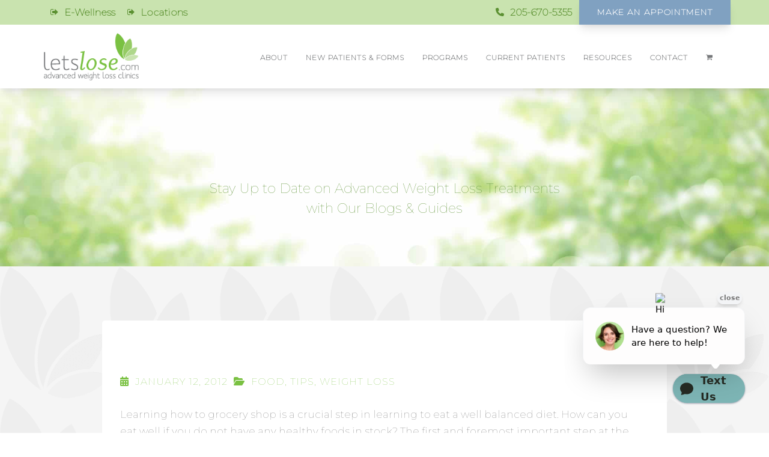

--- FILE ---
content_type: text/html; charset=UTF-8
request_url: https://letslose.com/blog/getting-in-the-game-stock-up-at-the-market/
body_size: 34116
content:
<!DOCTYPE html><html lang="en-US" class="wpex-classic-style"><head><script data-no-optimize="1">var litespeed_docref=sessionStorage.getItem("litespeed_docref");litespeed_docref&&(Object.defineProperty(document,"referrer",{get:function(){return litespeed_docref}}),sessionStorage.removeItem("litespeed_docref"));</script> <meta charset="UTF-8"> <script type="litespeed/javascript">var gform;gform||(document.addEventListener("gform_main_scripts_loaded",function(){gform.scriptsLoaded=!0}),document.addEventListener("gform/theme/scripts_loaded",function(){gform.themeScriptsLoaded=!0}),window.addEventListener("DOMContentLiteSpeedLoaded",function(){gform.domLoaded=!0}),gform={domLoaded:!1,scriptsLoaded:!1,themeScriptsLoaded:!1,isFormEditor:()=>"function"==typeof InitializeEditor,callIfLoaded:function(o){return!(!gform.domLoaded||!gform.scriptsLoaded||!gform.themeScriptsLoaded&&!gform.isFormEditor()||(gform.isFormEditor()&&console.warn("The use of gform.initializeOnLoaded() is deprecated in the form editor context and will be removed in Gravity Forms 3.1."),o(),0))},initializeOnLoaded:function(o){gform.callIfLoaded(o)||(document.addEventListener("gform_main_scripts_loaded",()=>{gform.scriptsLoaded=!0,gform.callIfLoaded(o)}),document.addEventListener("gform/theme/scripts_loaded",()=>{gform.themeScriptsLoaded=!0,gform.callIfLoaded(o)}),window.addEventListener("DOMContentLiteSpeedLoaded",()=>{gform.domLoaded=!0,gform.callIfLoaded(o)}))},hooks:{action:{},filter:{}},addAction:function(o,r,e,t){gform.addHook("action",o,r,e,t)},addFilter:function(o,r,e,t){gform.addHook("filter",o,r,e,t)},doAction:function(o){gform.doHook("action",o,arguments)},applyFilters:function(o){return gform.doHook("filter",o,arguments)},removeAction:function(o,r){gform.removeHook("action",o,r)},removeFilter:function(o,r,e){gform.removeHook("filter",o,r,e)},addHook:function(o,r,e,t,n){null==gform.hooks[o][r]&&(gform.hooks[o][r]=[]);var d=gform.hooks[o][r];null==n&&(n=r+"_"+d.length),gform.hooks[o][r].push({tag:n,callable:e,priority:t=null==t?10:t})},doHook:function(r,o,e){var t;if(e=Array.prototype.slice.call(e,1),null!=gform.hooks[r][o]&&((o=gform.hooks[r][o]).sort(function(o,r){return o.priority-r.priority}),o.forEach(function(o){"function"!=typeof(t=o.callable)&&(t=window[t]),"action"==r?t.apply(null,e):e[0]=t.apply(null,e)})),"filter"==r)return e[0]},removeHook:function(o,r,t,n){var e;null!=gform.hooks[o][r]&&(e=(e=gform.hooks[o][r]).filter(function(o,r,e){return!!(null!=n&&n!=o.tag||null!=t&&t!=o.priority)}),gform.hooks[o][r]=e)}})</script> <link rel="profile" href="http://gmpg.org/xfn/11"><meta name='robots' content='index, follow, max-image-preview:large, max-snippet:-1, max-video-preview:-1' /><meta name="viewport" content="width=device-width, initial-scale=1"><title>Getting in the Game - Stock Up at the Market - LetsLose Advanced Weight Loss Centers</title><meta name="description" content="Learning how to grocery shop is a crucial step in learning to eat a well balanced diet. How can you eat well if you do not have any healthy foods in stock? The" /><link rel="canonical" href="https://letslose.com/blog/getting-in-the-game-stock-up-at-the-market/" /><meta property="og:locale" content="en_US" /><meta property="og:type" content="article" /><meta property="og:title" content="Getting in the Game - Stock Up at the Market - LetsLose Advanced Weight Loss Centers" /><meta property="og:description" content="Learning how to grocery shop is a crucial step in learning to eat a well balanced diet. How can you eat well if you do not have any healthy foods in stock? The first and foremost important step at the grocery store is to shop the perimeter. Most of the more nutritious items are located&hellip;" /><meta property="og:url" content="https://letslose.com/blog/getting-in-the-game-stock-up-at-the-market/" /><meta property="og:site_name" content="LetsLose Advanced Weight Loss Centers" /><meta property="article:published_time" content="2012-01-13T02:11:00+00:00" /><meta name="author" content="bell" /><meta name="twitter:card" content="summary_large_image" /><meta name="twitter:label1" content="Written by" /><meta name="twitter:data1" content="bell" /><meta name="twitter:label2" content="Est. reading time" /><meta name="twitter:data2" content="2 minutes" /> <script type="application/ld+json" class="yoast-schema-graph">{"@context":"https://schema.org","@graph":[{"@type":"Article","@id":"https://letslose.com/blog/getting-in-the-game-stock-up-at-the-market/#article","isPartOf":{"@id":"https://letslose.com/blog/getting-in-the-game-stock-up-at-the-market/"},"author":{"name":"bell","@id":"https://letslose.com/#/schema/person/add789ba30299c71a4717de043b0483b"},"headline":"Getting in the Game &#8211; Stock Up at the Market","datePublished":"2012-01-13T02:11:00+00:00","mainEntityOfPage":{"@id":"https://letslose.com/blog/getting-in-the-game-stock-up-at-the-market/"},"wordCount":362,"commentCount":0,"publisher":{"@id":"https://letslose.com/#organization"},"articleSection":["Food","Tips","Weight Loss"],"inLanguage":"en-US"},{"@type":"WebPage","@id":"https://letslose.com/blog/getting-in-the-game-stock-up-at-the-market/","url":"https://letslose.com/blog/getting-in-the-game-stock-up-at-the-market/","name":"Getting in the Game - Stock Up at the Market - LetsLose Advanced Weight Loss Centers","isPartOf":{"@id":"https://letslose.com/#website"},"datePublished":"2012-01-13T02:11:00+00:00","breadcrumb":{"@id":"https://letslose.com/blog/getting-in-the-game-stock-up-at-the-market/#breadcrumb"},"inLanguage":"en-US","potentialAction":[{"@type":"ReadAction","target":["https://letslose.com/blog/getting-in-the-game-stock-up-at-the-market/"]}]},{"@type":"BreadcrumbList","@id":"https://letslose.com/blog/getting-in-the-game-stock-up-at-the-market/#breadcrumb","itemListElement":[{"@type":"ListItem","position":1,"name":"Home","item":"https://letslose.com/"},{"@type":"ListItem","position":2,"name":"Blog","item":"https://letslose.com/blog/"},{"@type":"ListItem","position":3,"name":"Getting in the Game &#8211; Stock Up at the Market"}]},{"@type":"WebSite","@id":"https://letslose.com/#website","url":"https://letslose.com/","name":"LetsLose Advanced Weight Loss Centers","description":"","publisher":{"@id":"https://letslose.com/#organization"},"potentialAction":[{"@type":"SearchAction","target":{"@type":"EntryPoint","urlTemplate":"https://letslose.com/?s={search_term_string}"},"query-input":{"@type":"PropertyValueSpecification","valueRequired":true,"valueName":"search_term_string"}}],"inLanguage":"en-US"},{"@type":"Organization","@id":"https://letslose.com/#organization","name":"LetsLose Advanced Weight Loss Centers","url":"https://letslose.com/","logo":{"@type":"ImageObject","inLanguage":"en-US","@id":"https://letslose.com/#/schema/logo/image/","url":"https://letslose.com/wp-content/uploads/2023/08/Letslose-Advance-logo.png","contentUrl":"https://letslose.com/wp-content/uploads/2023/08/Letslose-Advance-logo.png","width":230,"height":130,"caption":"LetsLose Advanced Weight Loss Centers"},"image":{"@id":"https://letslose.com/#/schema/logo/image/"}},{"@type":"Person","@id":"https://letslose.com/#/schema/person/add789ba30299c71a4717de043b0483b","name":"bell","image":{"@type":"ImageObject","inLanguage":"en-US","@id":"https://letslose.com/#/schema/person/image/","url":"https://letslose.com/wp-content/litespeed/avatar/a217a27f47e98d21f5629698dfb26e7f.jpg?ver=1768959777","contentUrl":"https://letslose.com/wp-content/litespeed/avatar/a217a27f47e98d21f5629698dfb26e7f.jpg?ver=1768959777","caption":"bell"},"url":"https://letslose.com/blog/author/bell/"}]}</script> <link rel='dns-prefetch' href='//www.google.com' /><link rel='dns-prefetch' href='//fonts.googleapis.com' /><link rel="alternate" type="application/rss+xml" title="LetsLose Advanced Weight Loss Centers &raquo; Feed" href="https://letslose.com/feed/" /> <script id="wpp-js" type="litespeed/javascript" data-src="https://letslose.com/wp-content/plugins/wordpress-popular-posts/assets/js/wpp.min.js?ver=7.3.6" data-sampling="0" data-sampling-rate="100" data-api-url="https://letslose.com/wp-json/wordpress-popular-posts" data-post-id="1771" data-token="b9897fe399" data-lang="0" data-debug="0"></script> <link rel="alternate" title="oEmbed (JSON)" type="application/json+oembed" href="https://letslose.com/wp-json/oembed/1.0/embed?url=https%3A%2F%2Fletslose.com%2Fblog%2Fgetting-in-the-game-stock-up-at-the-market%2F" /><link rel="alternate" title="oEmbed (XML)" type="text/xml+oembed" href="https://letslose.com/wp-json/oembed/1.0/embed?url=https%3A%2F%2Fletslose.com%2Fblog%2Fgetting-in-the-game-stock-up-at-the-market%2F&#038;format=xml" /><style id='wp-img-auto-sizes-contain-inline-css'>img:is([sizes=auto i],[sizes^="auto," i]){contain-intrinsic-size:3000px 1500px}
/*# sourceURL=wp-img-auto-sizes-contain-inline-css */</style><style id="litespeed-ccss">.vc_row:after,.vc_row:before{content:" ";display:table}.vc_row:after{clear:both}.vc_column_container{width:100%}.vc_row{margin-left:-15px;margin-right:-15px}.vc_col-sm-1,.vc_col-sm-10,.vc_col-sm-12,.vc_col-sm-2,.vc_col-sm-8{position:relative;min-height:1px;padding-left:15px;padding-right:15px;box-sizing:border-box}@media (min-width:768px){.vc_col-sm-1,.vc_col-sm-10,.vc_col-sm-12,.vc_col-sm-2,.vc_col-sm-8{float:left}.vc_col-sm-12{width:100%}.vc_col-sm-10{width:83.33333333%}.vc_col-sm-8{width:66.66666667%}.vc_col-sm-2{width:16.66666667%}.vc_col-sm-1{width:8.33333333%}}.vc_clearfix:after,.vc_clearfix:before{content:" ";display:table}.vc_clearfix:after{clear:both}.vc_clearfix:after,.vc_clearfix:before{content:" ";display:table}.vc_clearfix:after{clear:both}#content .wpb_text_column :last-child,#content .wpb_text_column p:last-child,.wpb_text_column :last-child,.wpb_text_column p:last-child{margin-bottom:0}.wpb_content_element{margin-bottom:35px}.vc_row[data-vc-full-width]{overflow:hidden}.vc_row.vc_row-flex{box-sizing:border-box;display:flex;flex-wrap:wrap}.vc_row.vc_row-flex>.vc_column_container{display:flex}.vc_row.vc_row-flex>.vc_column_container>.vc_column-inner{flex-grow:1;display:flex;flex-direction:column;z-index:1}@media (-ms-high-contrast:active),(-ms-high-contrast:none){.vc_row.vc_row-flex>.vc_column_container>.vc_column-inner>*{min-height:1em}}.vc_row.vc_row-flex:after,.vc_row.vc_row-flex:before{display:none}.vc_row.vc_row-o-content-middle>.vc_column_container>.vc_column-inner{justify-content:center}.vc_row.vc_row-o-content-middle:not(.vc_row-o-equal-height)>.vc_column_container{align-items:center}.vc_column-inner:after,.vc_column-inner:before{content:" ";display:table}.vc_column-inner:after{clear:both}.vc_row.vc_column-gap-20{margin-left:-25px;margin-right:-25px}.vc_row.vc_column-gap-20>.vc_column_container{padding:10px}.vc_column_container{padding-left:0;padding-right:0}.vc_column_container>.vc_column-inner{box-sizing:border-box;padding-left:15px;padding-right:15px;width:100%}.wpb_animate_when_almost_visible{opacity:0}.wpb_animate_when_almost_visible:not(.wpb_start_animation){animation:none}.bottom-to-top,.wpb_bottom-to-top{animation:wpb_btt .7s 1 cubic-bezier(.175,.885,.32,1.275)}@keyframes wpb_btt{0%{transform:translate(0,10%);opacity:0}100%{transform:translate(0,0);opacity:1}}.screen-reader-text{clip:rect(1px,1px,1px,1px);word-wrap:normal!important;border:0;-webkit-clip-path:inset(50%);clip-path:inset(50%);height:1px;margin:-1px;overflow:hidden;overflow-wrap:normal!important;padding:0;position:absolute!important;width:1px}:root{--drawer-width:480px;--neg-drawer-width:calc(var(--drawer-width)*-1)}html,body,div,span,h1,p,img,strong,ul,li,fieldset,form,label,legend,table,tbody,tr,td,header,nav,time{margin:0;padding:0;border:0;outline:0;font-size:100%;font:inherit;vertical-align:baseline;font-family:inherit;font-style:inherit;font-weight:inherit}header,nav{display:block}html{font-size:62.5%;-webkit-text-size-adjust:100%;-ms-text-size-adjust:100%}*,*:before,*:after{-webkit-box-sizing:border-box;-moz-box-sizing:border-box;box-sizing:border-box}header,main,nav{display:block}table{border-collapse:collapse;border-spacing:0}td{font-weight:400;text-align:left}a img{border:0}img{max-width:100%;height:auto}:root{--wpex-white:#fff;--wpex-black:#000;--wpex-gray-50:#fafafa;--wpex-gray-100:#f7f7f7;--wpex-gray-200:#eee;--wpex-gray-300:#e0e0e0;--wpex-gray-400:#bdbdbd;--wpex-gray-500:#9e9e9e;--wpex-gray-600:#757575;--wpex-gray-700:#616161;--wpex-gray-800:#424242;--wpex-gray-900:#222;--wpex-gray-A900:#262626;--wpex-blue:#4a97c2;--wpex-blue-alt:#327397;--wpex-green:#87bf17;--wpex-green-alt:#679212;--wpex-red:#f73936;--wpex-red-alt:#bf0a08;--wpex-orange:#ee7836;--wpex-orange-alt:#cf5511;--wpex-purple:#9a5e9a;--wpex-purple-alt:#653e65;--wpex-pink:#f261c2;--wpex-pink-alt:#bc0f83;--wpex-teal:#00b3b3;--wpex-teal-alt:#006f6f;--wpex-brown:#804b35;--wpex-brown-alt:#5c3626;--wpex-gold:#fa3;--wpex-gold-alt:#ff9500;--wpex-rosy:#ea2487;--wpex-rosy-alt:#b81265;--wpex-grey:#bdbdbd;--wpex-grey-alt:#9e9e9e;--wpex-accent:#1a73e8;--wpex-accent-alt:#1464cc;--wpex-on-accent:var(--wpex-white);--wpex-on-accent-alt:var(--wpex-white);--wpex-red-error:#dc3232;--wpex-green-success:#46b450;--wpex-yellow-warning:#ffb900;--wpex-blue-info:#00a0d2;--wpex-star-rating-color:#ffc833;--wpex-text-1:var(--wpex-gray-900);--wpex-text-2:var(--wpex-gray-700);--wpex-text-3:var(--wpex-gray-600);--wpex-text-4:var(--wpex-gray-500);--wpex-surface-1:var(--wpex-white);--wpex-surface-2:var(--wpex-gray-100);--wpex-surface-3:var(--wpex-gray-200);--wpex-surface-4:var(--wpex-gray-300);--wpex-alert-bg:var(--wpex-surface-3);--wpex-alert-color:#32373c;--wpex-info-bg:#e5f5fa;--wpex-success-bg:#ecf7ed;--wpex-warning-bg:#fff8e5;--wpex-error-bg:#fbeaea;--wpex-bg-color:var(--wpex-surface-1);--wpex-border-main:var(--wpex-surface-3);--wpex-heading-color:var(--wpex-text-1);--wpex-input-color:var(--wpex-text-2);--wpex-input-bg:var(--wpex-surface-1);--wpex-input-border-color:var(--wpex-surface-4);--wpex-focus-input-color:var(--wpex-input-color);--wpex-focus-input-bg:var(--wpex-input-bg);--wpex-focus-input-border-color:var(--wpex-input-border-color);--wpex-table-thead-bg:var(--wpex-surface-2);--wpex-table-thead-color:var(--wpex-text-1);--wpex-table-th-color:var(--wpex-text-1);--wpex-table-cell-border-color:var(--wpex-border-main);--wpex-brands-facebook:#1877f2;--wpex-brands-twitter:#1da1f2;--wpex-brands-pinterest:#bd081c;--wpex-brands-linkedin:#0a66c2;--wpex-text-xs:.846em;--wpex-text-sm:.923em;--wpex-text-base:1em;--wpex-text-md:1.077em;--wpex-text-lg:1.231em;--wpex-text-xl:1.385em;--wpex-text-2xl:1.615em;--wpex-text-3xl:1.846em;--wpex-text-4xl:2.154em;--wpex-text-5xl:2.462em;--wpex-text-6xl:2.769em;--wpex-text-7xl:3.231em;--wpex-rounded-xs:3px;--wpex-rounded-sm:5px;--wpex-rounded:10px;--wpex-rounded-md:15px;--wpex-rounded-lg:20px;--wpex-rounded-full:9999px;--wpex-leading-tight:1.25;--wpex-leading-snug:1.375;--wpex-leading-normal:1.5;--wpex-leading-relaxed:1.625;--wpex-leading-loose:2;--wpex-tracking-tighter:-.05em;--wpex-tracking-tight:-.025em;--wpex-tracking-normal:0;--wpex-tracking-wide:.025em;--wpex-tracking-wider:.05em;--wpex-tracking-widest:.1em;--wpex-radius-blob-1:30% 70% 70% 30%/53% 30% 70% 47%;--wpex-radius-blob-2:53% 47% 34% 66%/63% 46% 54% 37%;--wpex-radius-blob-3:37% 63% 56% 44%/49% 56% 44% 51%;--wpex-radius-blob-4:63% 37% 37% 63%/43% 37% 63% 57%;--wpex-radius-blob-5:49% 51% 48% 52%/57% 44% 56% 43%;--wpex-shadow-xs:0 0 0 1px rgba(0,0,0,.05);--wpex-shadow-sm:0 1px 2px 0 rgba(0,0,0,.05);--wpex-shadow:0 1px 3px 0 rgba(0,0,0,.1),0 1px 2px 0 rgba(0,0,0,.06);--wpex-shadow-md:0 4px 6px -1px rgba(0,0,0,.1),0 2px 4px -1px rgba(0,0,0,.06);--wpex-shadow-lg:0 10px 15px -3px rgba(0,0,0,.1),0 4px 6px -2px rgba(0,0,0,.05);--wpex-shadow-xl:0 20px 25px -5px rgba(0,0,0,.1),0 10px 10px -5px rgba(0,0,0,.04);--wpex-shadow-2xl:0 25px 50px -12px rgba(0,0,0,.25);--wpex-shadow-inner:inset 0 2px 4px 0 rgba(0,0,0,.06);--wpex-focus-shadow-outline:0 0 0 3px rgba(66,153,225,.5);--wpex-row-gap:20px;--wpex-font-sans:system-ui,-apple-system,BlinkMacSystemFont,"Segoe UI",Roboto,"Helvetica Neue",Arial,"Noto Sans",sans-serif,"Apple Color Emoji","Segoe UI Emoji","Segoe UI Symbol","Noto Color Emoji";--wpex-font-serif:Georgia,Cambria,"Times New Roman",Times,serif;--wpex-font-mono:Menlo,Monaco,Consolas,"Liberation Mono","Courier New",monospace;--wpex-el-margin-bottom:20px;--wpex-bold:600;--wpex-link-text-decoration:none;--wpex-hover-link-text-decoration:underline;--wpex-btn-font-size:1em;--wpex-btn-border-radius:var(--wpex-rounded-xs);--wpex-btn-font-weight:400;--wpex-btn-padding:.538em 1.077em;--wpex-btn-line-height:var(--wpex-body-line-height,1.65);--wpex-btn-border-width:0;--wpex-btn-border-style:none;--wpex-btn-letter-spacing:inherit;--wpex-btn-text-transform:inherit;--wpex-btn-font-family:inherit;--wpex-btn-font-style:inherit;--wpex-heading-line-height:var(--wpex-leading-snug);--wpex-heading-font-weight:var(--wpex-bold);--wpex-container-width:980px;--wpex-container-max-width:90%;--wpex-content-area-width:69%;--wpex-primary-sidebar-width:26%;--wpex-boxed-layout-gutter:30px;--wpex-input-font-size:1em;--wpex-input-line-height:var(--wpex-leading-relaxed);--wpex-input-border-radius:var(--wpex-rounded-xs);--wpex-input-padding:6px 10px;--wpex-input-border-width:1px;--wpex-input-border-style:solid;--wpadminbar-height:32px}@media screen and (max-width:782px){:root{--wpadminbar-height:46px}}.screen-reader-text{clip:rect(1px,1px,1px,1px);position:absolute!important;height:1px;width:1px;overflow:hidden}.skip-to-content{position:absolute;left:8px;top:-46px;opacity:0}html{overflow-x:hidden;overflow-y:scroll}body{font-family:var(--wpex-body-font-family,var(--wpex-font-sans));font-size:var(--wpex-body-font-size,13px);line-height:var(--wpex-body-line-height,var(--wpex-leading-relaxed));color:var(--wpex-text-2);background-color:var(--wpex-bg-color);overflow-x:hidden}@supports (overflow:clip){html,body{overflow-x:clip}}.container{width:var(--wpex-container-width);margin:0 auto}.wpex-responsive .container{max-width:var(--wpex-container-max-width)}.content-full-width .content-area{width:100%}#wrap{position:relative}.wpex-clr:after{content:"";display:block;height:0;clear:both;visibility:hidden}.wpex-clear{clear:both}p{margin:0 0 var(--wpex-el-margin-bottom)}strong{font-weight:700}a{color:var(--wpex-link-color,var(--wpex-accent));text-decoration:var(--wpex-link-text-decoration)}h1{margin:30px 0 var(--wpex-el-margin-bottom)}h1,.vcex-heading{color:var(--wpex-heading-color);font-style:var(--wpex-heading-font-style);font-weight:var(--wpex-heading-font-weight);font-family:var(--wpex-heading-font-family);line-height:var(--wpex-heading-line-height);letter-spacing:var(--wpex-heading-letter-spacing);text-transform:var(--wpex-heading-text-transform)}h1{font-size:var(--wpex-text-3xl)}table{width:100%;border-collapse:collapse;border-spacing:0;padding:0;margin:0 0 20px;font-size:1em}table td{text-align:inherit;text-align:-webkit-match-parent;padding:var(--wpex-table-cell-padding,.769em 1em);border:1px solid var(--wpex-table-cell-border-color)}ul{margin-top:0;margin-right:0;margin-left:var(--wpex-list-margin-side,40px);margin-bottom:var(--wpex-list-margin-bottom,var(--wpex-el-margin-bottom))}li ul{margin-bottom:0}button,input,textarea{font-size:100%;line-height:inherit;margin:0;vertical-align:baseline}input[type=text],input[type=email],textarea{display:inline-block;font-family:inherit;font-weight:inherit;text-align:inherit;max-width:100%;font-size:var(--wpex-input-font-size);line-height:var(--wpex-input-line-height);padding:var(--wpex-input-padding);border-radius:var(--wpex-input-border-radius);color:var(--wpex-input-color);background:var(--wpex-input-bg);box-shadow:var(--wpex-input-box-shadow,none);border:var(--wpex-input-border-width) var(--wpex-input-border-style) var(--wpex-input-border-color);-webkit-appearance:none;-moz-appearance:none;appearance:none}textarea{width:100%;max-width:100%}input:-webkit-autofill{filter:none}::-webkit-input-placeholder{color:inherit;opacity:.7}:-moz-placeholder{color:inherit;opacity:.7}::-moz-placeholder{color:inherit;opacity:.7}:-ms-input-placeholder{color:inherit;opacity:.7}@supports (-webkit-overflow-scrolling:touch){input[type=email],input[type=text],textarea{font-size:16px}}.theme-button,input[type=submit],.button{display:inline-block;-webkit-appearance:none;-webkit-font-smoothing:inherit;text-decoration:none!important;text-align:center;max-width:100%;padding:var(--wpex-btn-padding);background-color:var(--wpex-btn-bg,var(--wpex-accent));border-radius:var(--wpex-btn-border-radius);border-width:var(--wpex-btn-border-width);border-style:var(--wpex-btn-border-style);border-color:var(--wpex-btn-border-color,currentColor);color:var(--wpex-btn-color,var(--wpex-on-accent));font-size:var(--wpex-btn-font-size);font-family:var(--wpex-btn-font-family);font-style:var(--wpex-btn-font-style);text-transform:var(--wpex-btn-text-transform);letter-spacing:var(--wpex-btn-letter-spacing);line-height:var(--wpex-btn-line-height);font-weight:var(--wpex-btn-font-weight)}.wpex-hamburger-icon{position:relative;display:inline-block;height:calc((var(--wpex-hamburger-icon-bar-height,3px)*3) + (var(--wpex-hamburger-icon-gutter,4px)*2));width:calc(var(--wpex-hamburger-icon-width,22px))}.wpex-hamburger-icon>span,.wpex-hamburger-icon>span:before,.wpex-hamburger-icon>span:after{background:currentColor;content:'';display:block;left:0;position:absolute;height:var(--wpex-hamburger-icon-bar-height,3px);width:100%;transform-style:preserve-3d}.wpex-hamburger-icon>span{top:50%;margin-top:calc(-1*(var(--wpex-hamburger-icon-bar-height,3px)/2))}.wpex-hamburger-icon>span:before{top:calc(-1*(var(--wpex-hamburger-icon-bar-height,3px) + var(--wpex-hamburger-icon-gutter,4px)))}.wpex-hamburger-icon>span:after{top:calc((var(--wpex-hamburger-icon-bar-height,3px) + var(--wpex-hamburger-icon-gutter,4px)))}.wpex-cart-link__icon{margin-right:.538em}.wpex-cart-link__icon .ticon{margin:0!important}.wpex-cart-link__dash{margin:0 .192em}.meta{list-style:none;margin:0;padding:0}.meta li{margin-top:0;margin-bottom:0}.meta li .meta-icon{margin-right:var(--wpex-meta-icon-margin,10px)}.meta:not(.meta-vertical) li{display:inline-flex;align-items:center;margin-right:var(--wpex-meta-gutter,20px)}.meta a{color:inherit;--wpex-link-text-decoration:none;--wpex-hover-link-text-decoration:underline}.meta time{display:inline}#top-bar{--wpex-link-color:currentColor;--wpex-hover-link-color:var(--wpex-link-color);--wpex-link-text-decoration:none}.top-bar-item a{text-decoration:none}#site-logo .logo-img{vertical-align:middle;height:auto;max-width:100%}.sf-menu,.sf-menu .sub-menu{margin:0;padding:0;list-style:none}.sf-menu .sub-menu:not(.megamenu__inner-ul){position:absolute;top:100%;left:0;visibility:hidden;opacity:0;z-index:-10}.sf-menu>.menu-item{float:left}.sf-menu .menu-item>a{display:block;position:relative}.sf-menu{float:left}.sf-menu .menu-item{position:relative;white-space:nowrap}.main-navigation a{text-decoration:none}.main-navigation-ul .sub-menu{min-width:var(--wpex-dropmenu-width,140px)}.main-navigation-ul>.menu-item:not(:last-child){margin-right:var(--wpex-main-nav-gutter)}.main-navigation-ul>.menu-item>a{display:block;color:var(--wpex-main-nav-link-color,var(--wpex-text-2));background:var(--wpex-main-nav-link-bg);padding:var(--wpex-main-nav-link-padding-y,0px) var(--wpex-main-nav-link-padding-x,0px);line-height:normal}.main-navigation-ul>.menu-item>a>.link-inner{display:inline-block;line-height:normal;background:var(--wpex-main-nav-link-inner-bg);border-radius:var(--wpex-main-nav-link-inner-border-radius,3px);padding:var(--wpex-main-nav-link-inner-padding-y) var(--wpex-main-nav-link-inner-padding-x)}#site-navigation-wrap.has-menu-underline .main-navigation-ul>li>a{position:relative}#site-navigation-wrap.has-menu-underline .main-navigation-ul>li>a>.link-inner:after{content:'';position:absolute;width:100%;height:var(--wpex-main-nav-link-underline-height,3px);bottom:0;left:0;background:var(--wpex-main-nav-link-underline-color,currentColor);opacity:0;transform:scaleX(.33)}#site-navigation-wrap.has-menu-underline .main-navigation-ul>.wpex-menu-extra>a>.link-inner:after{display:none}nav:not(.wpex-mobile-menu):not(.full-screen-overlay-nav-menu) .wpex-mm-menu-item{display:none!important}.main-navigation-ul .sub-menu{padding:var(--wpex-dropmenu-padding,0px);background:var(--wpex-dropmenu-bg,var(--wpex-surface-1));box-shadow:var(--wpex-dropmenu-box-shadow);border:var(--wpex-dropmenu-border-width,1px) solid var(--wpex-dropmenu-border-color,var(--wpex-surface-3))}.main-navigation-ul .sub-menu .menu-item{padding:0}.main-navigation-ul .sub-menu .menu-item a{display:block;float:none;padding:var(--wpex-dropmenu-link-padding-y,8px) var(--wpex-dropmenu-link-padding-x,12px);height:auto;margin:0;border:0;line-height:1.4em;font-size:.923em;color:var(--wpex-dropmenu-link-color,var(--wpex-text-2));border-bottom:var(--wpex-dropmenu-link-border-width,var(--wpex-dropmenu-border-width,1px)) solid var(--wpex-dropmenu-border-color,var(--wpex-surface-3))}.main-navigation-ul .sub-menu .menu-item:last-child>a{border-bottom:0}.navbar-fixed-height{height:var(--wpex-main-nav-height,50px)}.navbar-fixed-line-height .main-navigation-ul>.menu-item>a{height:var(--wpex-main-nav-height,50px);line-height:var(--wpex-main-nav-line-height,var(--wpex-main-nav-height,50px))}.header-one #site-logo{float:left;height:100%}.navbar-style-one{--wpex-main-nav-link-padding-y:0px;--wpex-main-nav-link-padding-x:4px;--wpex-main-nav-link-inner-padding-y:.5em;--wpex-main-nav-link-inner-padding-x:11px;position:absolute;top:50%;background:var(--wpex-main-nav-bg,transparent);margin-top:calc(-1*(var(--wpex-main-nav-height,50px)/2));right:calc(-1*(var(--wpex-main-nav-link-padding-x) + var(--wpex-main-nav-link-inner-padding-x)))}.navbar-style-one.has-menu-underline{--wpex-main-nav-gutter:2.25em;--wpex-main-nav-link-padding-x:0px;--wpex-main-nav-link-inner-padding-x:0px}#mobile-menu{--wpex-link-color:currentColor;--wpex-hover-link-color:currentColor}#mobile-menu a{position:relative;font-size:22px;text-decoration:none;display:inline-flex;align-items:center}.wpex-dropdowns-shadow-six{--wpex-dropmenu-box-shadow:0 0 24px 0 rgba(0,0,0,.1)}.wpex-dropdown-style-minimal{--wpex-dropmenu-padding:10px;--wpex-dropmenu-link-border-width:0;--wpex-hover-dropmenu-link-bg:transparent;--wpex-hover-dropmenu-link-color:var(--wpex-black)}.wpex-dropdown-style-minimal #site-navigation .main-navigation-ul .sub-menu{border-radius:var(--wpex-rounded-xs)}@media only screen and (max-width:959px){:root{--wpex-content-area-width:100%;--wpex-primary-sidebar-width:100%}}@media only screen and (min-width:768px){.visible-phone{display:none!important}}@media only screen and (max-width:767px){body .text-sm-center{text-align:center}}.vcex-heading{display:block;font-size:inherit;margin:0;padding:0}.wpex-surface-1{background-color:var(--wpex-surface-1)}.wpex-items-center{align-items:center}.wpex-bg-transparent{background-color:transparent}.wpex-bg-black{background-color:var(--wpex-black)}.wpex-rounded-inherit{border-radius:inherit}.wpex-hidden{display:none}.wpex-inline-block{display:inline-block}.wpex-flex{display:flex}.wpex-inline-flex{display:inline-flex}.wpex-table{display:table}.wpex-table-cell{display:table-cell}.wpex-flex-wrap{flex-wrap:wrap}.wpex-text-sm{font-size:var(--wpex-text-sm)}.wpex-text-2xl{font-size:var(--wpex-text-2xl)}.wpex-font-normal{font-weight:400}.wpex-h-100{height:100%}.wpex-justify-between{justify-content:space-between}.wpex-mr-auto{margin-right:auto}.wpex-mx-auto{margin-right:auto;margin-left:auto}.wpex-mr-10{margin-right:10px}.wpex-mt-10{margin-top:10px}.wpex-mb-15{margin-bottom:15px}.wpex-ml-20{margin-left:20px}.wpex-opacity-60{opacity:.6}.wpex-overflow-clip{overflow:hidden}@supports (overflow:clip){.wpex-overflow-clip{overflow:clip}}.wpex-py-15{padding-top:15px;padding-bottom:15px}.wpex-py-30{padding-top:30px;padding-bottom:30px}.wpex-fixed{position:fixed}.wpex-relative{position:relative}.wpex-absolute{position:absolute}.wpex-inset-0{top:0;right:0;bottom:0;left:0}.wpex-top-50{top:50%}.wpex-right-0{right:0}.wpex-text-left{text-align:left}.wpex-text-center{text-align:center}.wpex-child-inherit-color *:not(.theme-button):not(.button):not(.wpex-alert):not(.wpex-heading):not(pre):not(code){color:inherit}.-wpex-translate-y-50{transform:translateY(-50%)}.wpex-align-middle{vertical-align:middle}.wpex-w-100{width:100%}.wpex-max-w-100{max-width:100%}.wpex-z-99{z-index:99}.wpex-z-9999{z-index:9999}@media (min-width:640px){.wpex-sm-inline-block{display:inline-block}}@media only screen and (min-width:768px){.wpex-md-flex{display:flex}.wpex-md-text-initial{text-align:initial}.wpex-md-mt-0{margin-top:0}}.wcmenucart:after{display:none!important}.wcmenucart-details{margin-left:.462em}.wcmenucart-details.count.t-bubble{display:block;position:absolute;top:-6px;right:-12px;height:16px;line-height:16px;width:16px;text-align:center;font-size:9px;margin:0;color:var(--wpex-on-accent);background:var(--wpex-accent);border-radius:var(--wpex-rounded-full)}.wcmenucart-items-0 .wcmenucart-details.count,.wcmenucart-text{display:none}.wcmenucart .ticon{font-family:"ticons";font-weight:400;font-style:normal;letter-spacing:normal;text-rendering:auto;-webkit-font-smoothing:antialiased;-moz-osx-font-smoothing:grayscale}.ticon{display:inline-block;font:normal normal normal 14px/1 ticons;font-size:inherit;text-rendering:auto;letter-spacing:normal;-webkit-font-smoothing:antialiased;-moz-osx-font-smoothing:grayscale}.ticon-shopping-cart:before{content:"\f07a"}.ticon-sign-out:before{content:"\f08b"}.ticon-phone:before{content:"\f095"}@media only screen and (max-width:959px){body.has-mobile-menu .hide-at-mm-breakpoint{display:none}.wpex-mobile-toggle-menu-icon_buttons #site-logo{height:100%;float:left;text-align:left}}@media only screen and (min-width:960px){body.has-mobile-menu .show-at-mm-breakpoint{display:none}}.vc_column-inner{margin-bottom:var(--wpex-vc-column-inner-margin-bottom)}.vc_row{position:relative}.vc_row[data-vc-full-width]{overflow:visible}.wpb_row,.wpb_content_element{margin-bottom:var(--wpex-vc-elements-bottom-margin,0px)}:root{--wpex-vc-gutter:30px}.vc_row.vc_column-gap-20{--wpex-vc-column-gap:20px}.wpex-vc-column-spacing-0px{--wpex-vc-gutter:0px}.wpex-vc-has-custom-column-spacing,.wpex-vc-has-custom-column-spacing .vc_row{margin-left:calc(-1*(var(--wpex-vc-gutter)/2));margin-right:calc(-1*(var(--wpex-vc-gutter)/2));--wpex-vc-column-inner-margin-bottom:var(--wpex-vc-gutter)}.wpex-vc-has-custom-column-spacing .vc_column-inner,.wpex-vc-has-custom-column-spacing .vc_row .vc_column-inner{padding-left:calc(var(--wpex-vc-gutter)/2);padding-right:calc(var(--wpex-vc-gutter)/2)}.wpex-vc-reset-negative-margin{margin-left:0;margin-right:0}body:not(.content-full-screen) .wpex-vc-row-stretched[data-vc-full-width-init=false]{visibility:hidden}.wpex-vc-full-width-row{--vp-width:calc(100vw - var(--scrollbar-width,0px));position:relative;width:calc(var(--vp-width) - var(--wpex-vc-full-width-offset,0px));left:calc(-1*((var(--vp-width) - var(--wpex-vc-full-width-offset,0px) - 100%)/2));margin-left:0!important;margin-right:0!important}.wpex-vc-full-width-row--centered{padding-left:calc((((var(--vp-width) - var(--wpex-vc-full-width-offset,0px) - 100%)/2) - (var(--wpex-vc-gutter)/2) - (var(--wpex-vc-column-gap,0px)/2)));padding-right:calc((((var(--vp-width) - var(--wpex-vc-full-width-offset,0px) - 100%)/2) - (var(--wpex-vc-gutter)/2) - (var(--wpex-vc-column-gap,0px)/2)))}.wpb_text_column.has-custom-color{--wpex-link-text-decoration:underline}:root{--vcex-icon-xs:12px;--vcex-icon-sm:20px;--vcex-icon-normal:40px;--vcex-icon-md:60px;--vcex-icon-lg:80px;--vcex-icon-xl:100px}.vcex-spacing{height:var(--vcex-spacing-height,30px)}#site-header{box-shadow:var(--wpex-shadow-lg)}@media only screen and (min-width:981px){.hide-on-desktop{display:none!important}}@media only screen and (max-width:980px){.hide-on-mobile-tablet{display:none!important}}@media only screen and (max-width:980px){.wpex-mt-10{margin-top:0;padding-top:15px}}.theme-button,input[type=submit]{box-shadow:var(--wpex-shadow-lg)}.ticon-phone{color:#80a1c1;font-size:17px}.top-bar-item a{text-decoration:none;font-size:16px;font-weight:700}a{text-decoration:none!important}@media (max-width:767px){#top-bar-social-alt{display:none}}#top-bar-social-alt{margin-top:0}body{font-family:"Montserrat",sans-serif;font-size:17px;color:#707070;line-height:1.7}:root{--wpex-btn-font-family:"Montserrat",sans-serif;--wpex-btn-font-weight:700;--wpex-btn-letter-spacing:1px;--wpex-btn-text-transform:uppercase}#top-bar-content{font-family:"Montserrat",sans-serif;font-weight:600;font-size:14px}.main-navigation-ul .link-inner{font-family:"Montserrat",sans-serif;font-weight:600;font-size:12px;letter-spacing:1px;text-transform:uppercase}:root{--wpex-heading-line-height:1.25}h1{font-family:"brother-1816";font-weight:700;font-size:45px;color:#00596e;line-height:1.25}@media (max-width:479px){h1{font-size:35px}}#site-logo .logo-img{max-height:100px;width:auto}:root{--wpex-accent:#7ac142;--wpex-accent-alt:#7ac142;--wpex-accent-alt:#00596e;--wpex-link-color:#7ac142;--wpex-hover-heading-link-color:#7ac142;--wpex-hover-link-color:#5c9132;--wpex-btn-padding:10px 30px;--wpex-btn-border-radius:0px;--wpex-hover-btn-color:#fff;--wpex-btn-bg:#80a1c1;--wpex-hover-btn-bg:#607991}:root{--wpex-container-width:1200px}#top-bar-wrap{background-color:#c9e3af}.wpex-top-bar-sticky{background-color:#c9e3af}#top-bar{color:#5c9132;--wpex-link-color:#5c9132;--wpex-hover-link-color:#80a1c1;padding-top:0;padding-bottom:0}.header-padding{padding-top:3px;padding-bottom:3px}#site-navigation-wrap{--wpex-main-nav-gutter:30px;--wpex-main-nav-link-color:#76787a;--wpex-hover-main-nav-link-color:#76787a;--wpex-active-main-nav-link-color:#76787a;--wpex-hover-main-nav-link-color:#7ac142;--wpex-active-main-nav-link-color:#7ac142;--wpex-dropmenu-link-color:#76787a;--wpex-hover-dropmenu-link-color:#7ac142;--wpex-active-dropmenu-link-color:#7ac142;--wpex-active-hover-dropmenu-link-color:#7ac142}#mobile-menu{--wpex-link-color:#707070;--wpex-hover-link-color:#707070;--wpex-hover-link-color:#80a1c1}body #gform_wrapper_6 .gform_footer .gform_button{border-style:solid;border-width:0}body #gform_wrapper_6 .gform_footer{text-align:center;justify-content:center}body #gform_wrapper_6 .gform_body .gform_fields .gfield input[type=text]:not(.gform-text-input-reset),body #gform_wrapper_6 .gform_body .gform_fields .gfield input[type=email]{font-weight:400;font-weight:700;height:45px;color:#7ac142;border-color:#5c9132;border-radius:3px;-web-border-radius:3px;-moz-border-radius:3px;padding-left:15px;max-width:100%;border-width:1px}.vc_custom_1694449296497{padding-top:80px!important;padding-bottom:80px!important;background-image:url(https://letslose.com/wp-content/uploads/2023/09/iStock-1268948853.jpg?id=934)!important;background-position:center!important;background-repeat:no-repeat!important;background-size:cover!important}.vc_custom_1694460349378{padding-top:80px!important;padding-bottom:80px!important;background:#f2f2f2 url(https://letslose.com/wp-content/uploads/2023/08/leaf-hero.png?id=615)!important}.vc_custom_1694443018912{background-position:center!important;background-repeat:no-repeat!important;background-size:cover!important}.vc_custom_1694532972880{padding-bottom:15px!important}.vc_custom_1694533288421{padding-top:30px!important;padding-right:30px!important;padding-bottom:30px!important;padding-left:30px!important;background-color:#fff!important;border-radius:5px!important}.vc_custom_1694533181540{padding-bottom:25px!important}.vc_custom_1694533202219{padding-top:10px!important;padding-right:15px!important}.vcex-heading.vcex_670086fc1d731{width:800px;color:#7ac142;font-size:50px;font-family:'Comme',sans-serif;font-weight:700;line-height:1.1;letter-spacing:-1.5px}@media (max-width:479px){.vcex-heading.vcex_670086fc1d731{font-size:40px}}.vcex_670086fc1dd56{font-size:22px!important}@media (max-width:479px){.vcex_670086fc1dd56{font-size:19px!important}}.vcex-heading.vcex_670086fc1f0b5{width:800px;color:#76787a;font-size:34px;font-family:'Comme',sans-serif;font-weight:700;line-height:1.1;letter-spacing:-1.5px}@media (max-width:479px){.vcex-heading.vcex_670086fc1f0b5{font-size:30px}}.vcex-post-meta.vcex_670086fc1fadb{--wpex-meta-gutter:10px;color:var(--wpex-accent);font-size:16px;line-height:1.3;letter-spacing:1px;text-transform:uppercase}.vcex-post-meta.vcex_670086fc1fadb a{color:var(--wpex-accent);text-decoration:underline}.vcex-heading.vcex_670086fc14fd4{width:700px;color:#76787a;font-size:38px;font-family:'Comme',sans-serif;font-weight:300;line-height:1.1;letter-spacing:-1.5px}@media (max-width:479px){.vcex-heading.vcex_670086fc14fd4{font-size:36px}}body #gform_wrapper_6 .gform_footer .gform_button{border-style:solid;border-width:0}body #gform_wrapper_6 .gform_footer{text-align:center;justify-content:center}body #gform_wrapper_6 .gform_body .gform_fields .gfield input[type=text]:not(.gform-text-input-reset),body #gform_wrapper_6 .gform_body .gform_fields .gfield input[type=email]{font-weight:400;font-weight:700;height:45px;color:#7ac142;border-color:#5c9132;border-radius:3px;-web-border-radius:3px;-moz-border-radius:3px;padding-left:15px;max-width:100%;border-width:1px}.gform_wrapper.gravity-theme fieldset,.gform_wrapper.gravity-theme legend{background:0 0;padding:0}.gform_wrapper.gravity-theme fieldset{border:none;display:block;margin:0}.gform_wrapper.gravity-theme legend{margin-left:0;margin-right:0}.gform_wrapper.gravity-theme ::-ms-reveal{display:none}.gform_wrapper.gravity-theme .gform_validation_container,body .gform_wrapper.gravity-theme .gform_body .gform_fields .gfield.gform_validation_container,body .gform_wrapper.gravity-theme .gform_fields .gfield.gform_validation_container,body .gform_wrapper.gravity-theme .gform_validation_container{display:none!important;left:-9000px;position:absolute!important}@media only screen and (max-width:641px){.gform_wrapper.gravity-theme input:not([type=radio]):not([type=checkbox]):not([type=image]):not([type=file]){line-height:2;min-height:32px}.gform_wrapper.gravity-theme textarea{line-height:1.5}}.gform_wrapper.gravity-theme .gf_invisible{left:-9999px;position:absolute;visibility:hidden}.gform_wrapper.gravity-theme .gform_hidden{display:none}.gform_wrapper.gravity-theme .hidden_label .gfield_label,.gform_wrapper.gravity-theme .hidden_sub_label,.gform_wrapper.gravity-theme .screen-reader-text{border:0;clip:rect(1px,1px,1px,1px);-webkit-clip-path:inset(50%);clip-path:inset(50%);height:1px;margin:-1px;overflow:hidden;padding:0;position:absolute;width:1px;word-wrap:normal!important}.gform_wrapper.gravity-theme .gfield input{max-width:100%}.gform_wrapper.gravity-theme .gfield input.large{width:100%}.gform_wrapper.gravity-theme *{box-sizing:border-box}.gform_wrapper.gravity-theme .gform_fields{display:grid;grid-column-gap:2%;-ms-grid-columns:(1fr 2%)[12];grid-row-gap:16px;grid-template-columns:repeat(12,1fr);grid-template-rows:repeat(auto-fill,auto);width:100%}.gform_wrapper.gravity-theme .gfield{grid-column:1/-1;min-width:0}.gform_wrapper.gravity-theme .gfield.gfield--width-full{grid-column:span 12;-ms-grid-column-span:12}@media (max-width:640px){.gform_wrapper.gravity-theme .gform_fields{grid-column-gap:0}.gform_wrapper.gravity-theme .gfield:not(.gfield--width-full){grid-column:1/-1}}.gform_wrapper.gravity-theme .gfield_label{display:inline-block;font-size:16px;font-weight:700;margin-bottom:8px;padding:0}.gform_wrapper.gravity-theme .ginput_complex label{font-size:15px;padding-top:5px}.gform_wrapper.gravity-theme .gform_footer{display:flex}.gform_wrapper.gravity-theme .gform_footer input{align-self:flex-end}.gform_wrapper.gravity-theme .ginput_complex{display:flex;flex-flow:row wrap}.gform_wrapper.gravity-theme .ginput_complex span{flex:1}.gform_wrapper.gravity-theme .ginput_complex label{display:block}.gform_wrapper.gravity-theme .ginput_complex input{width:100%}@media (min-width:641px){.gform_wrapper.gravity-theme .ginput_complex:not(.ginput_container_address) span:not([style*="display:none"]):not(.ginput_full){padding-right:1%}.gform_wrapper.gravity-theme .ginput_complex:not(.ginput_container_address) span:not([style*="display:none"]):not(.ginput_full)~span:not(.ginput_full){padding-left:1%;padding-right:0}}@media (max-width:640px){.gform_wrapper.gravity-theme .ginput_complex span{flex:0 0 100%;margin-bottom:8px;padding-left:0}}.gform_wrapper.gravity-theme .gfield_description{clear:both;font-family:inherit;font-size:15px;letter-spacing:normal;line-height:inherit;padding-top:13px;width:100%}.gform_wrapper.gravity-theme .gform_footer{margin:6px 0 0;padding:16px 0}.gform_wrapper.gravity-theme .gform_footer input{margin-bottom:8px}.gform_wrapper.gravity-theme .gform_footer input+input{margin-left:8px}.gform_wrapper.gravity-theme input[type=email],.gform_wrapper.gravity-theme input[type=text],.gform_wrapper.gravity-theme textarea{font-size:15px;margin-bottom:0;margin-top:0;padding:8px}.pum-container,.pum-content,.pum-content+.pum-close,.pum-overlay{background:0 0;border:none;bottom:auto;clear:none;float:none;font-family:inherit;font-size:medium;font-style:normal;font-weight:400;height:auto;left:auto;letter-spacing:normal;line-height:normal;max-height:none;max-width:none;min-height:0;min-width:0;overflow:visible;position:static;right:auto;text-align:left;text-decoration:none;text-indent:0;text-transform:none;top:auto;visibility:visible;white-space:normal;width:auto;z-index:auto}.pum-content{position:relative;z-index:1}.pum-overlay{position:fixed}.pum-overlay{height:100%;width:100%;top:0;left:0;right:0;bottom:0;z-index:1999999999;overflow:initial;display:none}.pum-overlay,.pum-overlay *,.pum-overlay :after,.pum-overlay :before,.pum-overlay:after,.pum-overlay:before{box-sizing:border-box}.pum-container{top:100px;position:absolute;margin-bottom:3em;z-index:1999999999}.pum-container.pum-responsive{left:50%;margin-left:-47.5%;width:95%;height:auto;overflow:visible}@media only screen and (min-width:1024px){.pum-container.pum-responsive.pum-responsive-medium{margin-left:-30%;width:60%}}.pum-container .pum-content>:last-child{margin-bottom:0}.pum-container .pum-content>:first-child{margin-top:0}.pum-container .pum-content+.pum-close{text-decoration:none;text-align:center;line-height:1;position:absolute;min-width:1em;z-index:2;background-color:transparent}.pum-theme-16679,.pum-theme-enterprise-blue{background-color:rgba(0,0,0,.5)}.pum-theme-16679 .pum-container,.pum-theme-enterprise-blue .pum-container{padding:1px;border-radius:5px;border:1px none #000;box-shadow:0px 10px 25px 4px rgba(2,2,2,.33);background-color:rgba(242,242,242,1)}.pum-theme-16679 .pum-content,.pum-theme-enterprise-blue .pum-content{color:#707070;font-family:inherit;font-weight:400}.pum-theme-16679 .pum-content+.pum-close,.pum-theme-enterprise-blue .pum-content+.pum-close{position:absolute;height:28px;width:28px;left:auto;right:8px;bottom:auto;top:8px;padding:4px;color:#fff;font-family:Times New Roman;font-weight:100;font-size:20px;line-height:20px;border:1px none #fff;border-radius:42px;box-shadow:0px 0px 0px 0px rgba(2,2,2,.23);text-shadow:0px 0px 0px rgba(0,0,0,.23);background-color:rgba(128,161,193,1)}#pum-16697{z-index:1999999999}.fas{-moz-osx-font-smoothing:grayscale;-webkit-font-smoothing:antialiased;display:inline-block;font-style:normal;font-variant:normal;text-rendering:auto;line-height:1}.fa-calendar-alt:before{content:"\f073"}.fa-folder-open:before{content:"\f07c"}.fas{font-family:'Font Awesome 5 Free';font-weight:900}}</style><link rel="preload" data-asynced="1" data-optimized="2" as="style" onload="this.onload=null;this.rel='stylesheet'" href="https://letslose.com/wp-content/litespeed/css/733341a849f9097f058c873733123552.css?ver=ecb3e" /><script data-optimized="1" type="litespeed/javascript" data-src="https://letslose.com/wp-content/plugins/litespeed-cache/assets/js/css_async.min.js"></script> <style id='admin-bar-inline-css'>/* Hide CanvasJS credits for P404 charts specifically */
    #p404RedirectChart .canvasjs-chart-credit {
        display: none !important;
    }
    
    #p404RedirectChart canvas {
        border-radius: 6px;
    }

    .p404-redirect-adminbar-weekly-title {
        font-weight: bold;
        font-size: 14px;
        color: #fff;
        margin-bottom: 6px;
    }

    #wpadminbar #wp-admin-bar-p404_free_top_button .ab-icon:before {
        content: "\f103";
        color: #dc3545;
        top: 3px;
    }
    
    #wp-admin-bar-p404_free_top_button .ab-item {
        min-width: 80px !important;
        padding: 0px !important;
    }
    
    /* Ensure proper positioning and z-index for P404 dropdown */
    .p404-redirect-adminbar-dropdown-wrap { 
        min-width: 0; 
        padding: 0;
        position: static !important;
    }
    
    #wpadminbar #wp-admin-bar-p404_free_top_button_dropdown {
        position: static !important;
    }
    
    #wpadminbar #wp-admin-bar-p404_free_top_button_dropdown .ab-item {
        padding: 0 !important;
        margin: 0 !important;
    }
    
    .p404-redirect-dropdown-container {
        min-width: 340px;
        padding: 18px 18px 12px 18px;
        background: #23282d !important;
        color: #fff;
        border-radius: 12px;
        box-shadow: 0 8px 32px rgba(0,0,0,0.25);
        margin-top: 10px;
        position: relative !important;
        z-index: 999999 !important;
        display: block !important;
        border: 1px solid #444;
    }
    
    /* Ensure P404 dropdown appears on hover */
    #wpadminbar #wp-admin-bar-p404_free_top_button .p404-redirect-dropdown-container { 
        display: none !important;
    }
    
    #wpadminbar #wp-admin-bar-p404_free_top_button:hover .p404-redirect-dropdown-container { 
        display: block !important;
    }
    
    #wpadminbar #wp-admin-bar-p404_free_top_button:hover #wp-admin-bar-p404_free_top_button_dropdown .p404-redirect-dropdown-container {
        display: block !important;
    }
    
    .p404-redirect-card {
        background: #2c3338;
        border-radius: 8px;
        padding: 18px 18px 12px 18px;
        box-shadow: 0 2px 8px rgba(0,0,0,0.07);
        display: flex;
        flex-direction: column;
        align-items: flex-start;
        border: 1px solid #444;
    }
    
    .p404-redirect-btn {
        display: inline-block;
        background: #dc3545;
        color: #fff !important;
        font-weight: bold;
        padding: 5px 22px;
        border-radius: 8px;
        text-decoration: none;
        font-size: 17px;
        transition: background 0.2s, box-shadow 0.2s;
        margin-top: 8px;
        box-shadow: 0 2px 8px rgba(220,53,69,0.15);
        text-align: center;
        line-height: 1.6;
    }
    
    .p404-redirect-btn:hover {
        background: #c82333;
        color: #fff !important;
        box-shadow: 0 4px 16px rgba(220,53,69,0.25);
    }
    
    /* Prevent conflicts with other admin bar dropdowns */
    #wpadminbar .ab-top-menu > li:hover > .ab-item,
    #wpadminbar .ab-top-menu > li.hover > .ab-item {
        z-index: auto;
    }
    
    #wpadminbar #wp-admin-bar-p404_free_top_button:hover > .ab-item {
        z-index: 999998 !important;
    }
    
/*# sourceURL=admin-bar-inline-css */</style><style id='woocommerce-inline-inline-css'>.woocommerce form .form-row .required { visibility: visible; }
/*# sourceURL=woocommerce-inline-inline-css */</style><style id='spsig-styles-inline-css'>:root{--spsig-bg:#999c9e;--spsig-text:#f9fafb;--spsig-font-size:0.8rem;--spsig-logo-text:#ebeae3;--spsig-link:#f9fafb;--spsig-link-hover:#6485ff;--spsig-container-width:1600px;--spsig-z-index:1;}
/*# sourceURL=spsig-styles-inline-css */</style> <script type="litespeed/javascript" data-src="https://letslose.com/wp-includes/js/jquery/jquery.min.js" id="jquery-core-js"></script> <script id="wc-add-to-cart-js-extra" type="litespeed/javascript">var wc_add_to_cart_params={"ajax_url":"/wp-admin/admin-ajax.php","wc_ajax_url":"/?wc-ajax=%%endpoint%%","i18n_view_cart":"View cart","cart_url":"https://letslose.com/cart/","is_cart":"","cart_redirect_after_add":"yes"}</script> <script id="woocommerce-js-extra" type="litespeed/javascript">var woocommerce_params={"ajax_url":"/wp-admin/admin-ajax.php","wc_ajax_url":"/?wc-ajax=%%endpoint%%","i18n_password_show":"Show password","i18n_password_hide":"Hide password"}</script> <script id="wpex-core-js-extra" type="litespeed/javascript">var wpex_theme_params={"selectArrowIcon":"\u003Cspan class=\"wpex-select-arrow__icon wpex-icon--sm wpex-flex wpex-icon\" aria-hidden=\"true\"\u003E\u003Csvg viewBox=\"0 0 24 24\" xmlns=\"http://www.w3.org/2000/svg\"\u003E\u003Crect fill=\"none\" height=\"24\" width=\"24\"/\u003E\u003Cg transform=\"matrix(0, -1, 1, 0, -0.115, 23.885)\"\u003E\u003Cpolygon points=\"17.77,3.77 16,2 6,12 16,22 17.77,20.23 9.54,12\"/\u003E\u003C/g\u003E\u003C/svg\u003E\u003C/span\u003E","customSelects":".widget_categories form,.widget_archive select,.vcex-form-shortcode select,.woocommerce-ordering .orderby,#dropdown_product_cat,.single-product .variations_form .variations select","scrollToHash":"1","localScrollFindLinks":"1","localScrollHighlight":"1","localScrollUpdateHash":"1","scrollToHashTimeout":"500","localScrollTargets":"li.local-scroll a, a.local-scroll, .local-scroll-link, .local-scroll-link \u003E a,.sidr-class-local-scroll-link,li.sidr-class-local-scroll \u003E span \u003E a,li.sidr-class-local-scroll \u003E a","scrollToBehavior":"smooth"}</script> <script id="wpex-inline-js-after" type="litespeed/javascript">!function(){const e=document.querySelector("html"),t=()=>{const t=window.innerWidth-document.documentElement.clientWidth;t&&e.style.setProperty("--wpex-scrollbar-width",`${t}px`)};t(),window.addEventListener("resize",(()=>{t()}))}()</script> <script id="wpex-sticky-topbar-js-extra" type="litespeed/javascript">var wpex_sticky_topbar_params={"breakpoint":"0"}</script> <script id="wpex-sticky-header-js-extra" type="litespeed/javascript">var wpex_sticky_header_params={"breakpoint":"960"}</script> <script id="wpex-mobile-menu-sidr-js-extra" type="litespeed/javascript">var wpex_mobile_menu_sidr_params={"breakpoint":"959","i18n":{"openSubmenu":"Open submenu of %s","closeSubmenu":"Close submenu of %s"},"openSubmenuIcon":"\u003Cspan class=\"wpex-open-submenu__icon wpex-transition-transform wpex-duration-300 wpex-icon\" aria-hidden=\"true\"\u003E\u003Csvg xmlns=\"http://www.w3.org/2000/svg\" viewBox=\"0 0 448 512\"\u003E\u003Cpath d=\"M201.4 342.6c12.5 12.5 32.8 12.5 45.3 0l160-160c12.5-12.5 12.5-32.8 0-45.3s-32.8-12.5-45.3 0L224 274.7 86.6 137.4c-12.5-12.5-32.8-12.5-45.3 0s-12.5 32.8 0 45.3l160 160z\"/\u003E\u003C/svg\u003E\u003C/span\u003E","source":"#mobile-menu-alternative","side":"right","dark_surface":"1","displace":"","aria_label":"Mobile menu","aria_label_close":"Close mobile menu","class":"has-background","speed":"300"}</script> <script></script><link rel="https://api.w.org/" href="https://letslose.com/wp-json/" /><link rel="alternate" title="JSON" type="application/json" href="https://letslose.com/wp-json/wp/v2/posts/1771" /><link rel="EditURI" type="application/rsd+xml" title="RSD" href="https://letslose.com/xmlrpc.php?rsd" /><link rel='shortlink' href='https://letslose.com/?p=1771' /> <script type="litespeed/javascript">(function(w,d,s,l,i){w[l]=w[l]||[];w[l].push({'gtm.start':new Date().getTime(),event:'gtm.js'});var f=d.getElementsByTagName(s)[0],j=d.createElement(s),dl=l!='dataLayer'?'&l='+l:'';j.async=!0;j.src='https://www.googletagmanager.com/gtm.js?id='+i+dl;f.parentNode.insertBefore(j,f)})(window,document,'script','dataLayer','GTM-PW4KVQB')</script> <noscript><iframe data-lazyloaded="1" src="about:blank" data-litespeed-src="https://www.googletagmanager.com/ns.html?id=GTM-PW4KVQB"
height="0" width="0" style="display:none;visibility:hidden"></iframe></noscript><meta name="google-site-verification" content="0iZKZcWCSQUkJ9Nk5TppWoxh0-2b00nU5_vwWyGSgWY" /> <script defer="" type="text/javascript" src="https://app.salescaptain.com/api/v1/user/webchat/165b1df7-b628-4ae6-a815-1e175b662247?multilocation_id=3516875c-9c7b-491f-8775-703d8a4470b9&multilocation_id_2=3516875c-9c7b-491f-8775-703d8a4470b9"></script><div id="salescaptain-webchat"></div>
<style id="wpp-loading-animation-styles">@-webkit-keyframes bgslide{from{background-position-x:0}to{background-position-x:-200%}}@keyframes bgslide{from{background-position-x:0}to{background-position-x:-200%}}.wpp-widget-block-placeholder,.wpp-shortcode-placeholder{margin:0 auto;width:60px;height:3px;background:#dd3737;background:linear-gradient(90deg,#dd3737 0%,#571313 10%,#dd3737 100%);background-size:200% auto;border-radius:3px;-webkit-animation:bgslide 1s infinite linear;animation:bgslide 1s infinite linear}</style><noscript><style>.woocommerce-product-gallery{ opacity: 1 !important; }</style></noscript>
<noscript><style>body:not(.content-full-screen) .wpex-vc-row-stretched[data-vc-full-width-init="false"]{visibility:visible;}</style></noscript><link rel="icon" href="https://letslose.com/wp-content/uploads/2023/08/cropped-favicon-letslose-32x32.png" sizes="32x32" /><link rel="icon" href="https://letslose.com/wp-content/uploads/2023/08/cropped-favicon-letslose-192x192.png" sizes="192x192" /><link rel="apple-touch-icon" href="https://letslose.com/wp-content/uploads/2023/08/cropped-favicon-letslose-180x180.png" /><meta name="msapplication-TileImage" content="https://letslose.com/wp-content/uploads/2023/08/cropped-favicon-letslose-270x270.png" /> <script type="litespeed/javascript">function setREVStartSize(e){window.RSIW=window.RSIW===undefined?window.innerWidth:window.RSIW;window.RSIH=window.RSIH===undefined?window.innerHeight:window.RSIH;try{var pw=document.getElementById(e.c).parentNode.offsetWidth,newh;pw=pw===0||isNaN(pw)||(e.l=="fullwidth"||e.layout=="fullwidth")?window.RSIW:pw;e.tabw=e.tabw===undefined?0:parseInt(e.tabw);e.thumbw=e.thumbw===undefined?0:parseInt(e.thumbw);e.tabh=e.tabh===undefined?0:parseInt(e.tabh);e.thumbh=e.thumbh===undefined?0:parseInt(e.thumbh);e.tabhide=e.tabhide===undefined?0:parseInt(e.tabhide);e.thumbhide=e.thumbhide===undefined?0:parseInt(e.thumbhide);e.mh=e.mh===undefined||e.mh==""||e.mh==="auto"?0:parseInt(e.mh,0);if(e.layout==="fullscreen"||e.l==="fullscreen")
newh=Math.max(e.mh,window.RSIH);else{e.gw=Array.isArray(e.gw)?e.gw:[e.gw];for(var i in e.rl)if(e.gw[i]===undefined||e.gw[i]===0)e.gw[i]=e.gw[i-1];e.gh=e.el===undefined||e.el===""||(Array.isArray(e.el)&&e.el.length==0)?e.gh:e.el;e.gh=Array.isArray(e.gh)?e.gh:[e.gh];for(var i in e.rl)if(e.gh[i]===undefined||e.gh[i]===0)e.gh[i]=e.gh[i-1];var nl=new Array(e.rl.length),ix=0,sl;e.tabw=e.tabhide>=pw?0:e.tabw;e.thumbw=e.thumbhide>=pw?0:e.thumbw;e.tabh=e.tabhide>=pw?0:e.tabh;e.thumbh=e.thumbhide>=pw?0:e.thumbh;for(var i in e.rl)nl[i]=e.rl[i]<window.RSIW?0:e.rl[i];sl=nl[0];for(var i in nl)if(sl>nl[i]&&nl[i]>0){sl=nl[i];ix=i}
var m=pw>(e.gw[ix]+e.tabw+e.thumbw)?1:(pw-(e.tabw+e.thumbw))/(e.gw[ix]);newh=(e.gh[ix]*m)+(e.tabh+e.thumbh)}
var el=document.getElementById(e.c);if(el!==null&&el)el.style.height=newh+"px";el=document.getElementById(e.c+"_wrapper");if(el!==null&&el){el.style.height=newh+"px";el.style.display="block"}}catch(e){console.log("Failure at Presize of Slider:"+e)}}</script> <style id="wp-custom-css">.vc_custom_1694556923732{background-image:linear-gradient(#aed68a,#96ca64,#7ac142) !important;}.vc_custom_1691616909210{background-image:linear-gradient(#aed68a,#96ca64,#7ac142) !important;}#primary .wpex-has-primary-bottom-spacing{padding-bottom:0px !important;}.wpex-card-title{font-size:20px !important;color:#5F9148;}#site-header{box-shadow:var(--wpex-shadow-lg);}/* Hide element on Desktop */@media only screen and (min-width:981px){.hide-on-desktop{display:none !important;}}/* Hide element on Tablet/Phone */@media only screen and (max-width:980px){.hide-on-mobile-tablet{display:none !important;}}@media only screen and (max-width:980px){.wpex-mt-10{margin-top:0px;padding-top:15px;}}.theme-button,.color-button,input[type="submit"],button:where([type="submit"],[type="reset"]),.added_to_cart{box-shadow:var(--wpex-shadow-lg);}.ticon-phone{color:#80A1C1;font-size:17px;}.top-bar-item a,.top-bar-item a:hover{text-decoration:none;font-size:16px;font-weight:700;}a span{pointer-events:none;}/*Remove Link Underline*/a{text-decoration:none !important;}/*Mobile Top Bar*/@media (max-width:767px){#top-bar-social-alt{display:none;}}.gform_wrapper .gf_simple_horizontal .gform_body .top_label,.gform_wrapper .gf_simple_horizontal .gform_body{display:grid;}.gform_wrapper .gf_simple_horizontal .gform_body{max-width:100%;}#top-bar-social-alt{margin-top:0px;}}/*form*/p.gform_required_legend{text-align:center;color:#fff;}.grecaptcha-badge{display:none;}</style><noscript><style>.wpb_animate_when_almost_visible { opacity: 1; }</style></noscript><style data-type="wpex-css" id="wpex-css">/*TYPOGRAPHY*/body{font-family:Montserrat,sans-serif;font-size:17px;color:#707070;line-height:1.7;}:root{--wpex-btn-font-family:Montserrat,sans-serif;--wpex-btn-font-weight:700;--wpex-btn-letter-spacing:1px;--wpex-btn-text-transform:uppercase;}#top-bar-content{font-family:Montserrat,sans-serif;font-weight:600;font-size:14px;}.main-navigation-ul .link-inner{font-family:Montserrat,sans-serif;font-weight:600;font-size:12px;letter-spacing:1px;text-transform:uppercase;}.blog-entry-title.entry-title,.blog-entry-title.entry-title a,.blog-entry-title.entry-title a:hover{font-size:20px;color:#5f9148;}:root{--wpex-heading-line-height:1.25;}.theme-heading{font-family:brother-1816;font-weight:700;color:#5f9148;}h1,.wpex-h1{font-family:brother-1816;font-weight:700;font-size:45px;color:#00596e;line-height:1.25;}h2,.wpex-h2{font-size:20px;color:#5f9148;}@media(max-width:479px){.wpex-mobile-menu,#sidr-main{font-size:17px;}h1,.wpex-h1{font-size:35px;}}/*ADVANCED STYLING CSS*/#site-logo .logo-img{max-height:100px;width:auto;}.page-header.has-bg-image{background-image:url(https://letslose.com/wp-content/uploads/2023/09/iStock-1268948853.jpg);}/*CUSTOMIZER STYLING*/:root{--wpex-accent:#7ac142;--wpex-accent-alt:#7ac142;--wpex-accent-alt:#00596e;--wpex-link-color:#7ac142;--wpex-hover-heading-link-color:#7ac142;--wpex-hover-link-color:#5c9132;--wpex-btn-padding:10px 30px;--wpex-btn-border-radius:0px;--wpex-hover-btn-color:#ffffff;--wpex-btn-bg:#80a1c1;--wpex-hover-btn-bg:#607991;}.page-header{margin-block-end:30px;}.page-header.wpex-supports-mods .page-header-title{color:#7ac142;}.page-header.wpex-supports-mods{border-top-width:0px;border-bottom-width:0px;}:root,.site-boxed.wpex-responsive #wrap{--wpex-container-width:1200px;}#top-bar-wrap{background-color:#c9e3af;}.wpex-top-bar-sticky{background-color:#c9e3af;}#top-bar{color:#5c9132;--wpex-text-2:#5c9132;--wpex-text-3:#5c9132;--wpex-text-4:#5c9132;--wpex-link-color:#5c9132;--wpex-hover-link-color:#80a1c1;padding-block-start:0px;padding-block-end:0px;}#top-bar-social a.wpex-social-btn{font-size:17px;}.header-padding{padding-block-start:3px;padding-block-end:3px;}#site-navigation-wrap{--wpex-main-nav-gutter:30px;--wpex-main-nav-link-color:#76787a;--wpex-hover-main-nav-link-color:#76787a;--wpex-active-main-nav-link-color:#76787a;--wpex-hover-main-nav-link-color:#7ac142;--wpex-active-main-nav-link-color:#7ac142;--wpex-dropmenu-link-color:#76787a;--wpex-hover-dropmenu-link-color:#7ac142;--wpex-active-dropmenu-link-color:#7ac142;--wpex-active-hover-dropmenu-link-color:#7ac142;}#mobile-menu{--wpex-link-color:#707070;--wpex-hover-link-color:#707070;--wpex-hover-link-color:#80a1c1;}#sidr-main,.sidr-class-dropdown-menu ul{background-color:#80a1c1;}#sidr-main{--wpex-border-main:#7093aa;color:#ffffff;--wpex-link-color:#ffffff;--wpex-text-2:#ffffff;--wpex-hover-link-color:#7ac142;}.wpex-loop-product-add-to-cart{--wpex-woo-btn-bg:#7ac142;}.woocommerce ul.products li.product .woocommerce-loop-product__title,.woocommerce ul.products li.product .woocommerce-loop-category__title{color:#76787a;}.woocommerce ul.products li.product .woocommerce-loop-product__title:hover,.woocommerce ul.products li.product .woocommerce-loop-category__title:hover{color:#76787a;}</style><style id='rs-plugin-settings-inline-css'>#rs-demo-id {}
/*# sourceURL=rs-plugin-settings-inline-css */</style></head><body class="wp-singular post-template-default single single-post postid-1771 single-format-standard wp-custom-logo wp-embed-responsive wp-theme-Total wp-child-theme-total-child-theme theme-Total woocommerce-no-js wpex-theme wpex-responsive full-width-main-layout no-composer wpex-live-site site-full-width content-full-width has-topbar post-in-category-food post-in-category-tips post-in-category-weight-loss sidebar-widget-icons hasnt-overlay-header page-header-disabled has-mobile-menu wpex-mobile-toggle-menu-icon_buttons wpex-no-js wpb-js-composer js-comp-ver-8.4.1 vc_responsive">
<a href="#content" class="skip-to-content">Skip to content</a>
<span data-ls_id="#site_top" tabindex="-1"></span><div id="outer-wrap" class="wpex-overflow-clip"><div id="wrap" class="wpex-clr"><div id="top-bar-wrap" class="wpex-top-bar-sticky wpex-z-sticky wpex-surface-1 wpex-text-sm wpex-print-hidden"><div id="top-bar" class="container wpex-relative wpex-py-15 wpex-md-flex wpex-justify-between wpex-items-center wpex-text-center wpex-md-text-initial"><div id="top-bar-social-alt" class="top-bar-left"><div class="top-bar-item wpex-sm-inline-block wpex-ml-20"><span class="top-bar-item__inner wpex-inline-flex wpex-items-center"><span class="wpex-mr-10 wpex-icon" aria-hidden="true"><svg xmlns="http://www.w3.org/2000/svg" viewBox="0 0 29 32"><path d="M11.429 25.714q0 0.071 0.018 0.357t0.009 0.473-0.054 0.42-0.179 0.348-0.366 0.116h-5.714q-2.125 0-3.634-1.509t-1.509-3.634v-12.571q0-2.125 1.509-3.634t3.634-1.509h5.714q0.232 0 0.402 0.17t0.17 0.402q0 0.071 0.018 0.357t0.009 0.473-0.054 0.42-0.179 0.348-0.366 0.116h-5.714q-1.179 0-2.018 0.839t-0.839 2.018v12.571q0 1.179 0.839 2.018t2.018 0.839h5.571t0.205 0.018 0.205 0.054 0.143 0.098 0.125 0.161 0.036 0.241zM28 16q0 0.464-0.339 0.804l-9.714 9.714q-0.339 0.339-0.804 0.339t-0.804-0.339-0.339-0.804v-5.143h-8q-0.464 0-0.804-0.339t-0.339-0.804v-6.857q0-0.464 0.339-0.804t0.804-0.339h8v-5.143q0-0.464 0.339-0.804t0.804-0.339 0.804 0.339l9.714 9.714q0.339 0.339 0.339 0.804z"></path></svg></span><a href="/e-wellness/">E-Wellness</a></span></div><div class="top-bar-item wpex-sm-inline-block wpex-ml-20"><span class="top-bar-item__inner wpex-inline-flex wpex-items-center"><span class="wpex-mr-10 wpex-icon" aria-hidden="true"><svg xmlns="http://www.w3.org/2000/svg" viewBox="0 0 29 32"><path d="M11.429 25.714q0 0.071 0.018 0.357t0.009 0.473-0.054 0.42-0.179 0.348-0.366 0.116h-5.714q-2.125 0-3.634-1.509t-1.509-3.634v-12.571q0-2.125 1.509-3.634t3.634-1.509h5.714q0.232 0 0.402 0.17t0.17 0.402q0 0.071 0.018 0.357t0.009 0.473-0.054 0.42-0.179 0.348-0.366 0.116h-5.714q-1.179 0-2.018 0.839t-0.839 2.018v12.571q0 1.179 0.839 2.018t2.018 0.839h5.571t0.205 0.018 0.205 0.054 0.143 0.098 0.125 0.161 0.036 0.241zM28 16q0 0.464-0.339 0.804l-9.714 9.714q-0.339 0.339-0.804 0.339t-0.804-0.339-0.339-0.804v-5.143h-8q-0.464 0-0.804-0.339t-0.339-0.804v-6.857q0-0.464 0.339-0.804t0.804-0.339h8v-5.143q0-0.464 0.339-0.804t0.804-0.339 0.804 0.339l9.714 9.714q0.339 0.339 0.339 0.804z"></path></svg></span><a href="/contact/locations/">Locations</a></span></div></div><div id="top-bar-content" class="has-content top-bar-right wpex-mt-10 wpex-md-mt-0 wpex-clr"><div class="top-bar-item wpex-sm-inline-block wpex-ml-20"><span class="top-bar-item__inner wpex-inline-flex wpex-items-center"><span class="wpex-mr-10 wpex-icon" aria-hidden="true"><svg xmlns="http://www.w3.org/2000/svg" viewBox="0 0 512 512"><path d="M164.9 24.6c-7.7-18.6-28-28.5-47.4-23.2l-88 24C12.1 30.2 0 46 0 64C0 311.4 200.6 512 448 512c18 0 33.8-12.1 38.6-29.5l24-88c5.3-19.4-4.6-39.7-23.2-47.4l-96-40c-16.3-6.8-35.2-2.1-46.3 11.6L304.7 368C234.3 334.7 177.3 277.7 144 207.3L193.3 167c13.7-11.2 18.4-30 11.6-46.3l-40-96z"/></svg></span><a href="tel:205-670-5355">205-670-5355</a></span></div>
&nbsp;
<a href="/schedule/" class="theme-button hide-on-mobile-tablet">Make An Appointment</a></div></div></div><div id="site-header-sticky-wrapper" class="wpex-sticky-header-holder not-sticky wpex-print-hidden"><header id="site-header" class="header-one wpex-z-sticky wpex-dropdown-style-minimal wpex-dropdowns-shadow-six fixed-scroll has-sticky-dropshadow dyn-styles wpex-print-hidden wpex-relative wpex-clr"><div id="site-header-inner" class="header-one-inner header-padding container wpex-relative wpex-h-100 wpex-py-30 wpex-clr"><div id="site-logo" class="site-branding header-one-logo logo-padding wpex-flex wpex-items-center wpex-float-left wpex-h-100"><div id="site-logo-inner" ><a id="site-logo-link" href="https://letslose.com/" rel="home" class="main-logo"><img data-lazyloaded="1" src="[data-uri]" data-src="https://letslose.com/wp-content/uploads/2023/08/Letslose-Advance-logo.png" alt="LetsLose Advanced Weight Loss Centers" class="logo-img wpex-h-auto wpex-max-w-100 wpex-align-middle" width="230" height="100" data-no-retina data-skip-lazy fetchpriority="high"></a></div></div><div id="site-navigation-wrap" class="navbar-style-one navbar-fixed-height navbar-fixed-line-height has-menu-underline wpex-stretch-megamenus hide-at-mm-breakpoint wpex-clr wpex-print-hidden"><nav id="site-navigation" class="navigation main-navigation main-navigation-one wpex-clr" aria-label="Main menu"><style type="text/css">body #gform_wrapper_6 .gform_footer .gform_button,body #gform_wrapper_6 .gform_page_footer .gform_button,body #gform_wrapper_6 .gform_page_footer .gform_previous_button,body #gform_wrapper_6 .gform_page_footer .gform_next_button,body #gform_wrapper_6 .gfield#field_submit .gform-button{border-style: solid;border-width: 0px;}body #gform_wrapper_6 .gform_footer .gform_button:hover,body #gform_wrapper_6 .gform_page_footer .gform_button:hover,body #gform_wrapper_6 .gform_page_footer .gform_previous_button:hover,body #gform_wrapper_6 .gform_page_footer .gform_next_button:hover,body #gform_wrapper_6 .gfield#field_submit .gform-button:hover {border-style: solid;border-style: solid;}body #gform_wrapper_6 .gform_footer button.mdc-button:hover {}body #gform_wrapper_6 .gform_footer,body #gform_wrapper_6 .gform_page_footer,body #gform_wrapper_6 #field_submit.gfield {text-align:center;justify-content:center;}body #gform_wrapper_6 .gform_body .gform_fields .gfield input[type=text]:not(.gform-text-input-reset),body #gform_wrapper_6 .gform_body .gform_fields .gfield input[type=email],body #gform_wrapper_6 .gform_body .gform_fields .gfield input[type=tel],body #gform_wrapper_6 .gform_body .gform_fields .gfield input[type=url],body #gform_wrapper_6 .gform_body .gform_fields .gfield input[type=password],body #gform_wrapper_6 .gform_body .gform_fields .gfield input[type=number]{font-weight: normal; font-weight: bold; height:45px;color:#7ac142;border-color:#5c9132;border-radius:3px;-web-border-radius:3px;-moz-border-radius:3px;padding-left:15px;max-width:100%;border-width: 1px;}body #gform_wrapper_6 .gform_body .gform_fields .gfield textarea {border-width: 1px;border-color:#5c9132;border-style: solid;color:#7ac142;border-radius: 3px;-web-border-radius: 3px;-moz-border-radius: 3px;}/* Styling for Tablets */@media only screen and ( max-width: 800px ) and ( min-width:481px ) {}/* Styling for phones */@media only screen and ( max-width: 480px ) {}/*Option to add custom CSS */</style><ul id="menu-main" class="main-navigation-ul dropdown-menu wpex-dropdown-menu wpex-dropdown-menu--onhover"><li id="menu-item-977" class="menu-item menu-item-type-post_type menu-item-object-page menu-item-has-children menu-item-977 dropdown"><a href="https://letslose.com/about/"><span class="link-inner">About</span></a><ul class="sub-menu"><li id="menu-item-979" class="menu-item menu-item-type-post_type menu-item-object-page menu-item-979"><a href="https://letslose.com/about/specials/"><span class="link-inner">Specials</span></a></li><li id="menu-item-1008" class="menu-item menu-item-type-post_type menu-item-object-page menu-item-1008"><a href="https://letslose.com/about/employment-opportunities/"><span class="link-inner">Employment Opportunities</span></a></li><li id="menu-item-1026" class="menu-item menu-item-type-post_type menu-item-object-page menu-item-1026"><a href="https://letslose.com/about/frequently-asked-questions/"><span class="link-inner">Frequently Asked Questions</span></a></li></ul></li><li id="menu-item-1037" class="menu-item menu-item-type-post_type menu-item-object-page menu-item-1037"><a href="https://letslose.com/new-patient-info-forms/"><span class="link-inner">New Patients &#038; Forms</span></a></li><li id="menu-item-16645" class="menu-item menu-item-type-post_type menu-item-object-page menu-item-has-children menu-item-16645 dropdown"><a href="https://letslose.com/our-programs/"><span class="link-inner">Programs</span></a><ul class="sub-menu"><li id="menu-item-16747" class="menu-item menu-item-type-post_type menu-item-object-page menu-item-16747"><a href="https://letslose.com/our-programs/"><span class="link-inner">Programs</span></a></li><li id="menu-item-1048" class="menu-item menu-item-type-post_type menu-item-object-page menu-item-1048"><a href="https://letslose.com/corporate-wellness/"><span class="link-inner">Corporate Wellness</span></a></li></ul></li><li id="menu-item-1077" class="menu-item menu-item-type-post_type menu-item-object-page menu-item-1077"><a href="https://letslose.com/current-patients/"><span class="link-inner">Current Patients</span></a></li><li id="menu-item-554" class="menu-item menu-item-type-custom menu-item-object-custom menu-item-has-children menu-item-554 dropdown"><a href="#"><span class="link-inner">Resources</span></a><ul class="sub-menu"><li id="menu-item-1089" class="menu-item menu-item-type-post_type menu-item-object-page menu-item-1089"><a href="https://letslose.com/testimonials/"><span class="link-inner">Testimonials</span></a></li><li id="menu-item-16502" class="menu-item menu-item-type-post_type menu-item-object-page menu-item-16502"><a href="https://letslose.com/blog/"><span class="link-inner">Blog</span></a></li><li id="menu-item-16603" class="menu-item menu-item-type-post_type menu-item-object-page menu-item-16603"><a href="https://letslose.com/shop/"><span class="link-inner">Shop</span></a></li></ul></li><li id="menu-item-16530" class="menu-item menu-item-type-post_type menu-item-object-page menu-item-has-children menu-item-16530 dropdown"><a href="https://letslose.com/contact/"><span class="link-inner">Contact</span></a><ul class="sub-menu"><li id="menu-item-16748" class="menu-item menu-item-type-post_type menu-item-object-page menu-item-16748"><a href="https://letslose.com/contact/"><span class="link-inner">Contact</span></a></li><li id="menu-item-16769" class="mobile-newsletter-trigger popmake-16697 menu-item menu-item-type-custom menu-item-object-custom menu-item-16769"><a href="#popmake-16697"><span class="link-inner">Newsletter Sign-Up</span></a></li></ul></li><li id="menu-item-16551" class="hide-on-desktop menu-item menu-item-type-post_type menu-item-object-page menu-item-16551"><a href="https://letslose.com/e-wellness/"><span class="link-inner">E-Wellness</span></a></li><li id="menu-item-16770" class="hide-on-desktop menu-item menu-item-type-post_type menu-item-object-page menu-item-16770"><a href="https://letslose.com/contact/locations/"><span class="link-inner">Locations</span></a></li><li class="woo-menu-icon menu-item wpex-menu-extra wcmenucart-toggle-store toggle-cart-widget"><a href="https://letslose.com/cart/" class="wcmenucart wcmenucart-icon_count wcmenucart-items-0"><span class="link-inner"><span class="wcmenucart-count wpex-relative"><span class="wcmenucart-icon wpex-relative"><span class="wpex-icon" aria-hidden="true"><svg xmlns="http://www.w3.org/2000/svg" viewBox="0 0 30 32"><path d="M11.429 27.429q0 0.929-0.679 1.607t-1.607 0.679-1.607-0.679-0.679-1.607 0.679-1.607 1.607-0.679 1.607 0.679 0.679 1.607zM27.429 27.429q0 0.929-0.679 1.607t-1.607 0.679-1.607-0.679-0.679-1.607 0.679-1.607 1.607-0.679 1.607 0.679 0.679 1.607zM29.714 8v9.143q0 0.429-0.295 0.759t-0.723 0.384l-18.643 2.179q0.232 1.071 0.232 1.25 0 0.286-0.429 1.143h16.429q0.464 0 0.804 0.339t0.339 0.804-0.339 0.804-0.804 0.339h-18.286q-0.464 0-0.804-0.339t-0.339-0.804q0-0.196 0.143-0.563t0.286-0.643 0.384-0.714 0.277-0.527l-3.161-14.696h-3.643q-0.464 0-0.804-0.339t-0.339-0.804 0.339-0.804 0.804-0.339h4.571q0.286 0 0.509 0.116t0.348 0.277 0.232 0.438 0.143 0.464 0.098 0.527 0.080 0.464h21.446q0.464 0 0.804 0.339t0.339 0.804z"></path></svg></span></span><span class="wcmenucart-text wpex-ml-10">Cart</span><span class="wcmenucart-details count t-bubble">0</span></span></span></a></li><li class="menu-item wpex-mm-menu-item"><a href="https://letslose.com/cart/"><span class="link-inner"><span class="wpex-cart-link wpex-inline-block"><span class="wpex-cart-link__items wpex-flex wpex-items-center"><span class="wpex-cart-link__icon wpex-mr-10"><span class="wpex-icon" aria-hidden="true"><svg xmlns="http://www.w3.org/2000/svg" viewBox="0 0 30 32"><path d="M11.429 27.429q0 0.929-0.679 1.607t-1.607 0.679-1.607-0.679-0.679-1.607 0.679-1.607 1.607-0.679 1.607 0.679 0.679 1.607zM27.429 27.429q0 0.929-0.679 1.607t-1.607 0.679-1.607-0.679-0.679-1.607 0.679-1.607 1.607-0.679 1.607 0.679 0.679 1.607zM29.714 8v9.143q0 0.429-0.295 0.759t-0.723 0.384l-18.643 2.179q0.232 1.071 0.232 1.25 0 0.286-0.429 1.143h16.429q0.464 0 0.804 0.339t0.339 0.804-0.339 0.804-0.804 0.339h-18.286q-0.464 0-0.804-0.339t-0.339-0.804q0-0.196 0.143-0.563t0.286-0.643 0.384-0.714 0.277-0.527l-3.161-14.696h-3.643q-0.464 0-0.804-0.339t-0.339-0.804 0.339-0.804 0.804-0.339h4.571q0.286 0 0.509 0.116t0.348 0.277 0.232 0.438 0.143 0.464 0.098 0.527 0.080 0.464h21.446q0.464 0 0.804 0.339t0.339 0.804z"></path></svg></span></span><span class="wpex-cart-link__count">0 Items</span><span class="wpex-cart-link__dash wpex-mx-5 wpex-hidden">&#45;</span><span class="wpex-cart-link__price wpex-hidden"></span></span></span></span></a></li></ul></nav></div><div id="mobile-menu" class="wpex-mobile-menu-toggle show-at-mm-breakpoint wpex-flex wpex-items-center wpex-absolute wpex-top-50 -wpex-translate-y-50 wpex-right-0"><div class="wpex-inline-flex wpex-items-center">
<a href="#" class="mobile-menu-toggle" role="button" aria-expanded="false"><span class="mobile-menu-toggle__icon wpex-flex"><span class="wpex-hamburger-icon wpex-hamburger-icon--inactive wpex-hamburger-icon--animate" aria-hidden="true"><span></span></span></span><span class="screen-reader-text" data-open-text>Open mobile menu</span><span class="screen-reader-text" data-open-text>Close mobile menu</span></a></div></div></div></header></div><main id="main" class="site-main wpex-clr"><div id="content-wrap"  class="container wpex-clr"><div id="primary" class="content-area wpex-clr"><div id="content" class="site-content wpex-clr"><style>.vc_custom_1694449296497{padding-top: 80px !important;padding-bottom: 80px !important;background-image: url(https://letslose.com/wp-content/uploads/2023/09/iStock-1268948853.jpg?id=934) !important;background-position: center !important;background-repeat: no-repeat !important;background-size: cover !important;}.vc_custom_1694460349378{padding-top: 80px !important;padding-bottom: 80px !important;background: #f2f2f2 url(https://letslose.com/wp-content/uploads/2023/08/leaf-hero.png?id=615) !important;}.vc_custom_1694443018912{background-position: center !important;background-repeat: no-repeat !important;background-size: cover !important;}.vc_custom_1694532972880{padding-bottom: 15px !important;}.vc_custom_1694533288421{padding-top: 30px !important;padding-right: 30px !important;padding-bottom: 30px !important;padding-left: 30px !important;background-color: #ffffff !important;border-radius: 5px !important;}.vc_custom_1694533181540{padding-bottom: 25px !important;}.vc_custom_1694533202219{padding-top: 10px !important;padding-right: 15px !important;}</style><div class="custom-singular-template entry wpex-clr"><div class="vc_row wpb_row vc_row-fluid vc_custom_1694449296497 wpex-vc-full-width-row wpex-vc-full-width-row--centered wpex-relative wpex-vc_row-has-fill wpex-vc-reset-negative-margin" style="background-position:center bottom!important;"><div class="wpb_column vc_column_container vc_col-sm-2"><div class="vc_column-inner"><div class="wpb_wrapper"></div></div></div><div class="wpb_column vc_column_container vc_col-sm-8 wpex-vc_col-has-fill"><div class="vc_column-inner vc_custom_1694443018912"><div class="wpb_wrapper"><style>.vcex-heading.vcex_69761dd4e27b8{width:800px;color:#7ac142;font-size:50px;font-family:Comme, sans-serif;font-weight:700;line-height:1.1;letter-spacing:-1.5px;}@media (max-width:479px){.vcex-heading.vcex_69761dd4e27b8{font-size:40px;}}</style><div class="vcex-heading vcex-heading-plain vcex-module wpex-heading wpex-text-2xl wpex-text-center wpex-max-w-100 wpex-mx-auto  wpb_animate_when_almost_visible wpb_bottom-to-top bottom-to-top vc_custom_1694532972880 vcex_69761dd4e27b8"><span class="vcex-heading-inner wpex-inline-block">Blog</span></div><style>.vcex_69761dd4e2ab7{font-size:22px!important;}@media (max-width:479px){.vcex_69761dd4e2ab7{font-size:19px!important;}}</style><div style="color:#5c9132;text-align:center;line-height:1.5;width:600px;" class="wpb_text_column vcex_69761dd4e2ab7 has-custom-color wpex-child-inherit-color wpex-max-w-100 wpex-mx-auto wpb_content_element" ><div class="wpb_wrapper"><p>Stay Up to Date on Advanced Weight Loss Treatments with Our Blogs &amp; Guides</p></div></div></div></div></div><div class="wpb_column vc_column_container vc_col-sm-2"><div class="vc_column-inner"><div class="wpb_wrapper"></div></div></div></div><div id="drop-shadow-icon" class="vc_row wpb_row vc_row-fluid vc_custom_1694460349378 wpex-vc-full-width-row wpex-vc-full-width-row--centered wpex-relative wpex-vc-has-custom-column-spacing wpex-vc-column-spacing-0px wpex-vc_row-has-fill wpex-vc-reset-negative-margin wpex-has-overlay wpex-has-overlay--69761dd4e2dd8"><div class="wpex-bg-overlay-wrap wpex-absolute wpex-inset-0 wpex-rounded-inherit"><style class="wpex-bg-overlay-css">.wpex-has-overlay--69761dd4e2dd8 > .wpex-bg-overlay-wrap .wpex-bg-overlay{background-color:#ffffff;opacity:0.2;}</style><span class="wpex-bg-overlay color wpex-absolute wpex-inset-0 wpex-rounded-inherit wpex-duration-500 wpex-opacity-60 wpex-bg-black"></span></div><div class="wpb_column vc_column_container vc_col-sm-12"><div class="vc_column-inner"><div class="wpb_wrapper"><div class="vc_row wpb_row vc_inner vc_row-fluid vc_column-gap-20 vc_row-o-content-middle vc_row-flex wpex-relative"><div class="wpb_column vc_column_container vc_col-sm-1"><div class="vc_column-inner"><div class="wpb_wrapper"></div></div></div><div class="wpb_column vc_column_container vc_col-sm-10 wpex-vc_col-has-fill"><div class="vc_column-inner vc_custom_1694533288421"><div class="wpb_wrapper"><style>.vcex-heading.vcex_69761dd4e35f7{width:800px;color:#76787a;font-size:34px;font-family:Comme, sans-serif;font-weight:700;line-height:1.1;letter-spacing:-1.5px;}@media (max-width:479px){.vcex-heading.vcex_69761dd4e35f7{font-size:30px;}}</style><h1 class="vcex-heading vcex-heading-plain vcex-module wpex-heading wpex-text-2xl wpex-text-left wpex-max-w-100 wpex-mr-auto  wpb_animate_when_almost_visible wpb_bottom-to-top bottom-to-top vc_custom_1694533181540 vcex_69761dd4e35f7"><span class="vcex-heading-inner wpex-inline-block">Getting in the Game &#8211; Stock Up at the Market</span></h1><style>.vcex-post-meta.vcex_69761dd4e5e82{--wpex-meta-gutter:10px;color:var(--wpex-accent);font-size:16px;line-height:1.3;letter-spacing:1px;text-transform:uppercase;}.vcex-post-meta.vcex_69761dd4e5e82 a{color:var(--wpex-accent);text-decoration:underline;}</style><ul class="vcex-post-meta meta vcex-module wpex-flex wpex-flex-wrap wpex-items-center vcex_69761dd4e5e82"><li class="meta-date"><span class="meta-icon fas fa-calendar-alt" aria-hidden="true"></span><time datetime="2012-01-12">January 12, 2012</time></li><li class="meta-post-terms"><span class="meta-icon fas fa-folder-open" aria-hidden="true"></span><span><a class="term-20" href="https://letslose.com/blog/category/food/">Food</a>, <a class="term-32" href="https://letslose.com/blog/category/tips/">Tips</a>, <a class="term-12" href="https://letslose.com/blog/category/weight-loss/">Weight Loss</a></span></li></ul><div class="vcex-spacing wpex-w-100 wpex-clear" style="height:20px;"></div><div class="vcex-post-content vc_custom_1694533202219"><div class="vcex-post-content-c wpex-clr"><p>Learning how to grocery shop is a crucial step in learning to eat a well balanced diet. How can you eat well if you do not have any healthy foods in stock? The first and foremost important step at the grocery store is to shop the perimeter. Most of the more nutritious items are located in this area.</p><p>The outside of the store consists of a wide variety of fruits and vegetables; deli meat and cheeses; raw meats, fish and poultry; as well as dairy products including milk and yogurt. When shopping, follow the “80:20 Rule”. That is to say, 80 percent of your grocery cart items should be foods found on the perimeter of the grocery store; 20 percent of the items should come from the aisles. This will ensure you are buying whole foods instead of processed “food-like” foods.</p><p><strong>Getting in the Game</strong><br />
Your physical activity program doesn’t have to be elaborate or incredibly time consuming. Look at the areas in your current routine where you are already active and add to it:</p><p>Follow these tips to get started:<br />
&#8211; Choose activities that fit into your current schedule-the more convenient, the more likely you’ll stick with it!!<br />
&#8211; Identify the types of exercise you most enjoy so that exercise feels less like a chore and more like a break from the daily grind.<br />
&#8211; Find a time of the day where you are most likely to avoid conflicts and schedule an appointment to exercise. Make yourself do it in the beginning and it WILL get easier! If you can’t get 30 minutes in, try doing three 10 minutes sessions.<br />
&#8211; Set specific goals—walking 30 minutes 3 days a week—so you know what you’re aiming for!</p><p><strong>After an hour of physical activity, here’s what your body needs:</strong></p><ul><li><strong>Fluid:</strong> Replace what’s lost through sweat. Use foods that are full of fluids [fruits, salads, soups] or fluids alone</li><li><strong>Carbs:</strong> Refuel muscles with 30 to 60 grams of carbohydrate within the first 30 minutes after a workout</li><li><strong>Protein:</strong> Believe it or not, the amount of exercise you perform during an hour does not increase protein requirements.</li></ul></div></div><div class="vcex-social-share vcex-module"><div class="wpex-social-share style-flat position-horizontal wpex-mx-auto wpex-print-hidden" data-target="_blank" data-source="https%3A%2F%2Fletslose.com%2F" data-url="https%3A%2F%2Fletslose.com%2Fblog%2Fgetting-in-the-game-stock-up-at-the-market%2F" data-title="Getting in the Game – Stock Up at the Market" data-summary="Learning%20how%20to%20grocery%20shop%20is%20a%20crucial%20step%20in%20learning%20to%20eat%20a%20well%20balanced%20diet.%20How%20can%20you%20eat%20well%20if%20you%20do%20not%20have%20any%20healthy%20foods"><ul class="wpex-social-share__list wpex-m-0 wpex-p-0 wpex-list-none wpex-flex wpex-flex-wrap wpex-gap-5"><li class="wpex-social-share__item wpex-m-0 wpex-p-0 wpex-inline-block">
<a href="#" role="button" class="wpex-social-share__link wpex-social-share__link--twitter wpex-twitter wpex-flex wpex-items-center wpex-justify-center wpex-no-underline wpex-gap-10 wpex-duration-150 wpex-transition-colors wpex-social-bg" aria-label="Post on X">
<span class="wpex-social-share__icon"><span class="wpex-icon" aria-hidden="true"><svg xmlns="http://www.w3.org/2000/svg" viewBox="0 0 512 512"><path d="M389.2 48h70.6L305.6 224.2 487 464H345L233.7 318.6 106.5 464H35.8L200.7 275.5 26.8 48H172.4L272.9 180.9 389.2 48zM364.4 421.8h39.1L151.1 88h-42L364.4 421.8z"/></svg></span></span>						<span class="wpex-social-share__label wpex-label">Twitter</span>
</a></li><li class="wpex-social-share__item wpex-m-0 wpex-p-0 wpex-inline-block">
<a href="#" role="button" class="wpex-social-share__link wpex-social-share__link--facebook wpex-facebook wpex-flex wpex-items-center wpex-justify-center wpex-no-underline wpex-gap-10 wpex-duration-150 wpex-transition-colors wpex-social-bg" aria-label="Share on Facebook">
<span class="wpex-social-share__icon"><span class="wpex-icon" aria-hidden="true"><svg xmlns="http://www.w3.org/2000/svg" viewBox="0 0 512 512"><path d="M512 256C512 114.6 397.4 0 256 0S0 114.6 0 256C0 376 82.7 476.8 194.2 504.5V334.2H141.4V256h52.8V222.3c0-87.1 39.4-127.5 125-127.5c16.2 0 44.2 3.2 55.7 6.4V172c-6-.6-16.5-1-29.6-1c-42 0-58.2 15.9-58.2 57.2V256h83.6l-14.4 78.2H287V510.1C413.8 494.8 512 386.9 512 256h0z"/></svg></span></span>						<span class="wpex-social-share__label wpex-label">Facebook</span>
</a></li><li class="wpex-social-share__item wpex-m-0 wpex-p-0 wpex-inline-block">
<a href="#" role="button" class="wpex-social-share__link wpex-social-share__link--linkedin wpex-linkedin wpex-flex wpex-items-center wpex-justify-center wpex-no-underline wpex-gap-10 wpex-duration-150 wpex-transition-colors wpex-social-bg" aria-label="Share on LinkedIn">
<span class="wpex-social-share__icon"><span class="wpex-icon" aria-hidden="true"><svg xmlns="http://www.w3.org/2000/svg" viewBox="0 0 448 512"><path d="M100.3 448H7.4V148.9h92.9zM53.8 108.1C24.1 108.1 0 83.5 0 53.8a53.8 53.8 0 0 1 107.6 0c0 29.7-24.1 54.3-53.8 54.3zM447.9 448h-92.7V302.4c0-34.7-.7-79.2-48.3-79.2-48.3 0-55.7 37.7-55.7 76.7V448h-92.8V148.9h89.1v40.8h1.3c12.4-23.5 42.7-48.3 87.9-48.3 94 0 111.3 61.9 111.3 142.3V448z"/></svg></span></span>						<span class="wpex-social-share__label wpex-label">LinkedIn</span>
</a></li></ul></div></div></div></div></div><div class="wpb_column vc_column_container vc_col-sm-1"><div class="vc_column-inner"><div class="wpb_wrapper"></div></div></div></div></div></div></div></div></div></div></div></div></main><footer id="footer-builder" class="footer-builder"><div class="footer-builder-content container entry wpex-clr"><style>.vc_custom_1691618648155{padding-top: 75px !important;padding-bottom: 75px !important;background-color: #76787a !important;}.vc_custom_1691619008787{margin-top: -30px !important;}.vc_custom_1691617936405{padding-top: 20px !important;padding-bottom: 20px !important;}.vc_custom_1691618992560{padding-top: 10px !important;}.vc_custom_1691617996285{padding-bottom: 20px !important;}.vc_custom_1691618107831{padding-bottom: 20px !important;}.vc_custom_1691618286352{padding-bottom: 20px !important;}</style><div class="vc_row wpb_row vc_row-fluid vc_custom_1691618648155 wpex-vc-full-width-row wpex-vc-full-width-row--centered wpex-relative wpex-vc_row-has-fill wpex-vc-reset-negative-margin"><div class="wpb_column vc_column_container vc_col-sm-4"><div class="vc_column-inner"><div class="wpb_wrapper"><style>.vcex-image.vcex_69761dd4ea569 .vcex-image-inner{max-width:250px;}</style><figure class="vcex-image vcex-module wpex-text-left vcex_69761dd4ea569"><div class="vcex-image-inner wpex-relative wpex-inline-block vc_custom_1691619008787"><img data-lazyloaded="1" src="[data-uri]" width="300" height="151" data-src="https://letslose.com/wp-content/uploads/2023/08/Letslose-Advance-logq-white.png" class="vcex-image-img wpex-align-middle" alt="" loading="lazy" decoding="async" /></div></figure><div style="color:#ffffff;font-family:Montserrat, sans-serif;font-size:13px;line-height:1.5;font-style:italic;" class="wpb_text_column has-custom-color wpex-child-inherit-color wpb_content_element vc_custom_1691617936405" ><div class="wpb_wrapper"><p><strong>*Disclaimer:</strong> Each patient is unique. Our program is focused on lifestyle change to include a healthy diet, exercise, and proper rest. There’s no guarantee of specific results, and results will vary.</p></div></div><style>.vcex-button.vcex_69761dd4eb7a9{border-radius:var(--wpex-rounded-xs);font-size:14px;}</style><div class="vc_custom_1691618992560 wpex-clr"><a href="/contact" class="vcex-button theme-button inline vcex_69761dd4eb7a9"><span class="vcex-button-inner theme-button-inner wpex-flex wpex-flex-wrap wpex-items-center wpex-justify-center">Contact Us</span></a></div><div class="vcex-spacing wpex-w-100 wpex-clear visible-phone"></div></div></div></div><div class="wpb_column vc_column_container vc_col-sm-8"><div class="vc_column-inner"><div class="wpb_wrapper"><div class="vc_row wpb_row vc_inner vc_row-fluid vc_column-gap-20 wpex-relative"><div class="wpb_column vc_column_container vc_col-sm-4"><div class="vc_column-inner"><div class="wpb_wrapper"><style>.vcex-heading.vcex_69761dd4ec46d{color:#ffffff;font-size:22px;font-family:Comme, sans-serif;font-weight:600;}</style><span class="vcex-heading vcex-heading-plain vcex-module wpex-heading wpex-text-2xl wpex-text-left vc_custom_1691617996285 vcex_69761dd4ec46d"><span class="vcex-heading-inner wpex-inline-block">Hours &amp; Links</span></span><div style="color:rgba(255,255,255,0.6);font-size:15px;line-height:1.55;" class="wpb_text_column has-custom-color wpex-child-inherit-color wpb_content_element" ><div class="wpb_wrapper"><p>Our hours vary by location</p></div></div><div class="vcex-spacing wpex-w-100 wpex-clear" style="height:25px;"></div><div style="color:#ffffff;font-size:15px;line-height:1.55;" class="wpb_text_column has-custom-color wpex-child-inherit-color wpb_content_element" ><div class="wpb_wrapper"><p><a href="/contact/locations/"><strong>Locations</strong></a></p></div></div><div class="vcex-module vcex-divider vcex-divider-solid vcex-divider-left wpex-mr-auto wpex-max-w-100 wpex-block wpex-h-0 wpex-border-b wpex-border-solid wpex-border-main" style="width:75%;margin-block:5px;border-bottom-width:1px;border-color:rgba(219,219,219,0.75);"></div><div style="color:#ffffff;font-size:15px;line-height:1.55;" class="wpb_text_column has-custom-color wpex-child-inherit-color wpb_content_element" ><div class="wpb_wrapper"><p><a href="/new-patient-info-forms/"><strong>New Patients</strong></a></p></div></div><div class="vcex-module vcex-divider vcex-divider-solid vcex-divider-left wpex-mr-auto wpex-max-w-100 wpex-block wpex-h-0 wpex-border-b wpex-border-solid wpex-border-main" style="width:75%;margin-block:5px;border-bottom-width:1px;border-color:rgba(219,219,219,0.75);"></div><div style="color:#ffffff;font-size:15px;line-height:1.55;" class="wpb_text_column has-custom-color wpex-child-inherit-color wpb_content_element" ><div class="wpb_wrapper"><p><a href="/current-patients/"><strong>Current Patients</strong></a></p></div></div><div class="vcex-module vcex-divider vcex-divider-solid vcex-divider-left wpex-mr-auto wpex-max-w-100 wpex-block wpex-h-0 wpex-border-b wpex-border-solid wpex-border-main" style="width:75%;margin-block:5px;border-bottom-width:1px;border-color:rgba(219,219,219,0.75);"></div><div style="color:#ffffff;font-size:15px;line-height:1.55;" class="wpb_text_column has-custom-color wpex-child-inherit-color wpb_content_element" ><div class="wpb_wrapper"><p><a href="/about/employment-opportunities/"><strong>Employment Opportunities</strong></a></p></div></div><div class="vcex-spacing wpex-w-100 wpex-clear visible-phone"></div></div></div></div><div class="wpb_column vc_column_container vc_col-sm-4"><div class="vc_column-inner"><div class="wpb_wrapper"><style>.vcex-heading.vcex_69761dd4eddfb{color:#ffffff;font-size:22px;font-family:Comme, sans-serif;font-weight:600;}</style><span class="vcex-heading vcex-heading-plain vcex-module wpex-heading wpex-text-2xl wpex-text-left vc_custom_1691618107831 vcex_69761dd4eddfb"><span class="vcex-heading-inner wpex-inline-block">Our Company</span></span><style>.vcex-icon-box.vcex_69761dd4ee653 .vcex-icon-box-content{color:rgba(255,255,255,0.6);font-size:15px;}.vcex-icon-box.vcex_69761dd4ee653 .vcex-icon-box-heading{margin-bottom:0px;color:#ffffff;font-size:16px;}.vcex-icon-box.vcex_69761dd4ee653 .vcex-icon-box-icon{color:#7ac143;}</style><a class="vcex-module vcex-icon-box vcex-icon-box-one vcex-icon-box-has-link wpex-inherit-color wpex-no-underline wpex-flex wpex-text-left vcex_69761dd4ee653" href="https://www.google.com/maps/place/614+Montgomery+Hwy,+Vestavia+Hills,+AL+35216/@33.4489352,-86.7907823,16z/data=!3m1!4b1!4m6!3m5!1s0x88891904c0f4fbbd:0xbf309f19343507cb!8m2!3d33.4489352!4d-86.7907823!16s%2Fg%2F11b8v7c_m8!5m2!1e4!1e3?entry=ttu&#038;g_ep=EgoyMDI1MTAwOC4wIKXMDSoASAFQAw%3D%3D" target="_blank" rel="nofollow noopener noreferrer"><div class="vcex-icon-box-symbol vcex-icon-box-symbol--icon wpex-flex-shrink-0 wpex-mr-20"><div class="vcex-icon-box-icon wpex-items-center wpex-justify-center wpex-child-inherit-color wpex-text-center wpex-leading-none wpex-flex wpex-text-1"><span class="wpex-flex wpex-icon--w wpex-icon" aria-hidden="true"><svg xmlns="http://www.w3.org/2000/svg" viewBox="0 0 18 32"><path d="M13.714 11.429q0-1.893-1.339-3.232t-3.232-1.339-3.232 1.339-1.339 3.232 1.339 3.232 3.232 1.339 3.232-1.339 1.339-3.232zM18.286 11.429q0 1.946-0.589 3.196l-6.5 13.821q-0.286 0.589-0.848 0.929t-1.205 0.339-1.205-0.339-0.83-0.929l-6.518-13.821q-0.589-1.25-0.589-3.196 0-3.786 2.679-6.464t6.464-2.679 6.464 2.679 2.679 6.464z"></path></svg></span></div></div><div class="vcex-icon-box-text wpex-flex-grow"><span class="vcex-icon-box-heading wpex-heading">Corporate Location</span><div class="vcex-icon-box-content wpex-last-mb-0 wpex-clr"><p>614 Montgomery Hwy<br />
Vestavia Hills, AL</p></div></div></a><div class="vcex-spacing wpex-w-100 wpex-clear" style="height:25px;"></div><style>.vcex-icon-box.vcex_69761dd4ef4b3 .vcex-icon-box-content{color:rgba(255,255,255,0.6);font-size:15px;}.vcex-icon-box.vcex_69761dd4ef4b3 .vcex-icon-box-heading{margin-bottom:0px;color:#ffffff;font-size:16px;}.vcex-icon-box.vcex_69761dd4ef4b3 .vcex-icon-box-icon{font-size:24px;color:#7ac143;}</style><a class="vcex-module vcex-icon-box vcex-icon-box-one vcex-icon-box-has-link wpex-inherit-color wpex-no-underline wpex-flex wpex-text-left vcex_69761dd4ef4b3" href="tel:205-670-5355"><div class="vcex-icon-box-symbol vcex-icon-box-symbol--icon wpex-flex-shrink-0 wpex-mr-20"><div class="vcex-icon-box-icon wpex-items-center wpex-justify-center wpex-child-inherit-color wpex-text-center wpex-leading-none wpex-flex wpex-text-1"><span class="wpex-flex wpex-icon--w wpex-icon" aria-hidden="true"><svg xmlns="http://www.w3.org/2000/svg" viewBox="0 0 512 512"><path d="M164.9 24.6c-7.7-18.6-28-28.5-47.4-23.2l-88 24C12.1 30.2 0 46 0 64C0 311.4 200.6 512 448 512c18 0 33.8-12.1 38.6-29.5l24-88c5.3-19.4-4.6-39.7-23.2-47.4l-96-40c-16.3-6.8-35.2-2.1-46.3 11.6L304.7 368C234.3 334.7 177.3 277.7 144 207.3L193.3 167c13.7-11.2 18.4-30 11.6-46.3l-40-96z"/></svg></span></div></div><div class="vcex-icon-box-text wpex-flex-grow"><span class="vcex-icon-box-heading wpex-heading">Phone Number</span><div class="vcex-icon-box-content wpex-last-mb-0 wpex-clr"><p>(205) 670-5355</p></div></div></a><div class="vcex-spacing wpex-w-100 wpex-clear" style="height:25px;"></div><div class="wpb_text_column wpb_content_element" ><div class="wpb_wrapper"><div style="display: flex"><p><a style="margin-right: 15px" href="https://www.facebook.com/pages/Letslosecom-Advanced-Weight-Loss-Clinics/405901672836930" target="_blank" rel="noopener"><img data-lazyloaded="1" src="[data-uri]" width="48" height="48" decoding="async" style="max-height: 32px" data-src="/wp-content/uploads/2024/12/5305154_fb_facebook_facebook-logo_icon.png" /></a><a href="https://www.twitter.com/LetsLoseClinic" target="_blank" rel="noopener"><img data-lazyloaded="1" src="[data-uri]" width="48" height="48" decoding="async" style="max-height: 32px" data-src="/wp-content/uploads/2024/12/11244080_x_twitter_elon-musk_twitter-new-logo_icon.png" /></a></p></div></div></div><div class="vcex-spacing wpex-w-100 wpex-clear visible-phone"></div></div></div></div><div class="wpb_column vc_column_container vc_col-sm-4"><div class="vc_column-inner"><div class="wpb_wrapper"><style>.vcex-heading.vcex_69761dd4efdd1{color:#ffffff;font-size:22px;font-family:Comme, sans-serif;font-weight:600;}</style><span class="vcex-heading vcex-heading-plain vcex-module wpex-heading wpex-text-2xl wpex-text-left vc_custom_1691618286352 vcex_69761dd4efdd1"><span class="vcex-heading-inner wpex-inline-block">Insights</span></span><style>.vcex-post-type-grid-wrap.vcex_69761dd4f047a .entry-title{color:#7ac143;font-size:16px;font-weight:600;}.vcex-post-type-grid-wrap.vcex_69761dd4f047a .entry-date{color:rgba(255,255,255,0.6);font-size:15px;}</style><div class="vcex-module vcex-post-type-grid-wrap wpex-clr vcex_69761dd4f047a"><div class="wpex-row vcex-post-type-grid entries wpex-clr"><div class="vcex-post-type-entry vcex-grid-item wpex-clr col span_1_of_1 textleft vcex-post-type-no-media-entry col-1 entry post-17300 type-post no-media cat-1"><div class="vcex-post-type-entry-inner entry-inner wpex-first-mt-0 wpex-last-mb-0 wpex-clr"><div class="vcex-post-type-entry-details entry-details wpex-first-mt-0 wpex-last-mb-0 wpex-clr"><span class="vcex-post-type-entry-title entry-title wpex-mb-5 wpex-child-inherit-color"><a href="https://letslose.com/blog/biohackers-morning-coffee-ritual-the-clean-fat-fueled-brew-that-powers-my-day/">Biohacker&#8217;s Morning Coffee Ritual: The Clean, Fat-Fueled Brew That Powers My Day</a></span ><div class="vcex-post-type-entry-date entry-date wpex-text-sm wpex-text-3 wpex-mb-5">July 3, 2025</div></div></div></div><div class="vcex-post-type-entry vcex-grid-item wpex-clr col span_1_of_1 textleft vcex-post-type-no-media-entry col-1 entry post-17291 type-post no-media cat-1"><div class="vcex-post-type-entry-inner entry-inner wpex-first-mt-0 wpex-last-mb-0 wpex-clr"><div class="vcex-post-type-entry-details entry-details wpex-first-mt-0 wpex-last-mb-0 wpex-clr"><span class="vcex-post-type-entry-title entry-title wpex-mb-5 wpex-child-inherit-color"><a href="https://letslose.com/blog/is-hydrogen-water-the-missing-link-in-your-wellness-routine/">Is Hydrogen Water the Missing Link in Your Wellness Routine?</a></span ><div class="vcex-post-type-entry-date entry-date wpex-text-sm wpex-text-3 wpex-mb-5">June 23, 2025</div></div></div></div><div class="vcex-post-type-entry vcex-grid-item wpex-clr col span_1_of_1 textleft vcex-post-type-no-media-entry col-1 entry post-17275 type-post no-media cat-1"><div class="vcex-post-type-entry-inner entry-inner wpex-first-mt-0 wpex-last-mb-0 wpex-clr"><div class="vcex-post-type-entry-details entry-details wpex-first-mt-0 wpex-last-mb-0 wpex-clr"><span class="vcex-post-type-entry-title entry-title wpex-mb-5 wpex-child-inherit-color"><a href="https://letslose.com/blog/eat-your-way-to-natural-glp-1-boosting-and-when-to-get-a-helping-hand/">Eat Your Way to Natural GLP-1 Boosting—And When to Get a Helping Hand</a></span ><div class="vcex-post-type-entry-date entry-date wpex-text-sm wpex-text-3 wpex-mb-5">March 18, 2025</div></div></div></div></div></div></div></div></div></div></div></div></div></div></div></footer></div></div><div id="mobile-menu-alternative" class="wpex-hidden"><ul id="menu-main-1" class="dropdown-menu"><li class="menu-item menu-item-type-post_type menu-item-object-page menu-item-has-children menu-item-977"><a href="https://letslose.com/about/"><span class="link-inner">About</span></a><ul class="sub-menu"><li class="menu-item menu-item-type-post_type menu-item-object-page menu-item-979"><a href="https://letslose.com/about/specials/"><span class="link-inner">Specials</span></a></li><li class="menu-item menu-item-type-post_type menu-item-object-page menu-item-1008"><a href="https://letslose.com/about/employment-opportunities/"><span class="link-inner">Employment Opportunities</span></a></li><li class="menu-item menu-item-type-post_type menu-item-object-page menu-item-1026"><a href="https://letslose.com/about/frequently-asked-questions/"><span class="link-inner">Frequently Asked Questions</span></a></li></ul></li><li class="menu-item menu-item-type-post_type menu-item-object-page menu-item-1037"><a href="https://letslose.com/new-patient-info-forms/"><span class="link-inner">New Patients &#038; Forms</span></a></li><li class="menu-item menu-item-type-post_type menu-item-object-page menu-item-has-children menu-item-16645"><a href="https://letslose.com/our-programs/"><span class="link-inner">Programs</span></a><ul class="sub-menu"><li class="menu-item menu-item-type-post_type menu-item-object-page menu-item-16747"><a href="https://letslose.com/our-programs/"><span class="link-inner">Programs</span></a></li><li class="menu-item menu-item-type-post_type menu-item-object-page menu-item-1048"><a href="https://letslose.com/corporate-wellness/"><span class="link-inner">Corporate Wellness</span></a></li></ul></li><li class="menu-item menu-item-type-post_type menu-item-object-page menu-item-1077"><a href="https://letslose.com/current-patients/"><span class="link-inner">Current Patients</span></a></li><li class="menu-item menu-item-type-custom menu-item-object-custom menu-item-has-children menu-item-554"><a href="#"><span class="link-inner">Resources</span></a><ul class="sub-menu"><li class="menu-item menu-item-type-post_type menu-item-object-page menu-item-1089"><a href="https://letslose.com/testimonials/"><span class="link-inner">Testimonials</span></a></li><li class="menu-item menu-item-type-post_type menu-item-object-page menu-item-16502"><a href="https://letslose.com/blog/"><span class="link-inner">Blog</span></a></li><li class="menu-item menu-item-type-post_type menu-item-object-page menu-item-16603"><a href="https://letslose.com/shop/"><span class="link-inner">Shop</span></a></li></ul></li><li class="menu-item menu-item-type-post_type menu-item-object-page menu-item-has-children menu-item-16530"><a href="https://letslose.com/contact/"><span class="link-inner">Contact</span></a><ul class="sub-menu"><li class="menu-item menu-item-type-post_type menu-item-object-page menu-item-16748"><a href="https://letslose.com/contact/"><span class="link-inner">Contact</span></a></li><li class="mobile-newsletter-trigger popmake-16697 menu-item menu-item-type-custom menu-item-object-custom menu-item-16769"><a href="#popmake-16697"><span class="link-inner">Newsletter Sign-Up</span></a></li></ul></li><li class="hide-on-desktop menu-item menu-item-type-post_type menu-item-object-page menu-item-16551"><a href="https://letslose.com/e-wellness/"><span class="link-inner">E-Wellness</span></a></li><li class="hide-on-desktop menu-item menu-item-type-post_type menu-item-object-page menu-item-16770"><a href="https://letslose.com/contact/locations/"><span class="link-inner">Locations</span></a></li></ul></div><template id="wpex-template-sidr-mobile-menu-top"><div class="wpex-mobile-menu__top wpex-p-20 wpex-gap-15 wpex-flex wpex-justify-between">
<a href="#" role="button" class="wpex-mobile-menu__close wpex-inline-flex wpex-no-underline" aria-label="Close mobile menu"><span class="wpex-mobile-menu__close-icon wpex-flex wpex-icon wpex-icon--xl" aria-hidden="true"><svg xmlns="http://www.w3.org/2000/svg" viewBox="0 0 24 24"><path d="M0 0h24v24H0V0z" fill="none"/><path d="M19 6.41L17.59 5 12 10.59 6.41 5 5 6.41 10.59 12 5 17.59 6.41 19 12 13.41 17.59 19 19 17.59 13.41 12 19 6.41z"/></svg></span></a></div>
</template><div class="wpex-sidr-overlay wpex-fixed wpex-inset-0 wpex-hidden wpex-z-backdrop wpex-bg-backdrop"></div> <script type="litespeed/javascript">window.RS_MODULES=window.RS_MODULES||{};window.RS_MODULES.modules=window.RS_MODULES.modules||{};window.RS_MODULES.waiting=window.RS_MODULES.waiting||[];window.RS_MODULES.defered=!0;window.RS_MODULES.moduleWaiting=window.RS_MODULES.moduleWaiting||{};window.RS_MODULES.type='compiled'</script> <script type="speculationrules">{"prefetch":[{"source":"document","where":{"and":[{"href_matches":"/*"},{"not":{"href_matches":["/wp-*.php","/wp-admin/*","/wp-content/uploads/*","/wp-content/*","/wp-content/plugins/*","/wp-content/themes/total-child-theme/*","/wp-content/themes/Total/*","/*\\?(.+)"]}},{"not":{"selector_matches":"a[rel~=\"nofollow\"]"}},{"not":{"selector_matches":".no-prefetch, .no-prefetch a"}}]},"eagerness":"conservative"}]}</script> <div class="gtranslate_wrapper" id="gt-wrapper-20700334"></div><div
id="pum-16697"
role="dialog"
aria-modal="false"
class="pum pum-overlay pum-theme-16679 pum-theme-enterprise-blue popmake-overlay click_open"
data-popmake="{&quot;id&quot;:16697,&quot;slug&quot;:&quot;newsletter-sign-up&quot;,&quot;theme_id&quot;:16679,&quot;cookies&quot;:[{&quot;event&quot;:&quot;on_popup_close&quot;,&quot;settings&quot;:{&quot;name&quot;:&quot;pum-16697&quot;,&quot;time&quot;:&quot;1 month&quot;,&quot;path&quot;:true}}],&quot;triggers&quot;:[{&quot;type&quot;:&quot;click_open&quot;,&quot;settings&quot;:{&quot;extra_selectors&quot;:&quot;&quot;}},{&quot;type&quot;:&quot;click_open&quot;,&quot;settings&quot;:{&quot;extra_selectors&quot;:&quot;.mobile-newsletter-trigger&quot;,&quot;cookie_name&quot;:[&quot;pum-16697&quot;]}}],&quot;mobile_disabled&quot;:null,&quot;tablet_disabled&quot;:null,&quot;meta&quot;:{&quot;display&quot;:{&quot;stackable&quot;:false,&quot;overlay_disabled&quot;:false,&quot;scrollable_content&quot;:false,&quot;disable_reposition&quot;:false,&quot;size&quot;:&quot;medium&quot;,&quot;responsive_min_width&quot;:&quot;0%&quot;,&quot;responsive_min_width_unit&quot;:false,&quot;responsive_max_width&quot;:&quot;100%&quot;,&quot;responsive_max_width_unit&quot;:false,&quot;custom_width&quot;:&quot;640px&quot;,&quot;custom_width_unit&quot;:false,&quot;custom_height&quot;:&quot;380px&quot;,&quot;custom_height_unit&quot;:false,&quot;custom_height_auto&quot;:false,&quot;location&quot;:&quot;center&quot;,&quot;position_from_trigger&quot;:false,&quot;position_top&quot;:&quot;100&quot;,&quot;position_left&quot;:&quot;0&quot;,&quot;position_bottom&quot;:&quot;0&quot;,&quot;position_right&quot;:&quot;0&quot;,&quot;position_fixed&quot;:false,&quot;animation_type&quot;:&quot;fade&quot;,&quot;animation_speed&quot;:&quot;350&quot;,&quot;animation_origin&quot;:&quot;center top&quot;,&quot;overlay_zindex&quot;:false,&quot;zindex&quot;:&quot;1999999999&quot;},&quot;close&quot;:{&quot;text&quot;:&quot;&quot;,&quot;button_delay&quot;:&quot;0&quot;,&quot;overlay_click&quot;:false,&quot;esc_press&quot;:false,&quot;f4_press&quot;:false},&quot;click_open&quot;:[]}}"><div id="popmake-16697" class="pum-container popmake theme-16679 pum-responsive pum-responsive-medium responsive size-medium"><div class="pum-content popmake-content" tabindex="0"><div data-vc-full-width="true" data-vc-full-width-init="false" class="vc_row wpb_row vc_row-fluid vc_custom_1694626763919 wpex-relative wpex-vc-row-stretched wpex-has-overlay wpex-has-overlay--69761dd4d76bf"><div class="wpex-bg-overlay-wrap wpex-absolute wpex-inset-0 wpex-rounded-inherit"><style class="wpex-bg-overlay-css">.wpex-has-overlay--69761dd4d76bf > .wpex-bg-overlay-wrap .wpex-bg-overlay{background-image:url(https://letslose.com/wp-content/uploads/2023/08/leaf-hero.png);opacity:0.8;}</style><span class="wpex-bg-overlay custom wpex-absolute wpex-inset-0 wpex-rounded-inherit wpex-duration-500 wpex-opacity-60 wpex-bg-transparent"></span></div><div class="wpb_column vc_column_container vc_col-sm-12"><div class="vc_column-inner"><div class="wpb_wrapper"><div class="vcex-spacing wpex-w-100 wpex-clear"></div><style>.vcex-heading.vcex_69761dd4d8dfb{width:700px;color:#76787a;font-size:38px;font-family:Comme, sans-serif;font-weight:300;line-height:1.1;letter-spacing:-1.5px;}@media (max-width:479px){.vcex-heading.vcex_69761dd4d8dfb{font-size:36px;}}</style><div class="vcex-heading vcex-heading-plain vcex-module wpex-heading wpex-text-2xl wpex-mb-15 wpex-text-center wpex-max-w-100 wpex-mx-auto  wpb_animate_when_almost_visible wpb_bottom-to-top bottom-to-top vcex_69761dd4d8dfb"><span class="vcex-heading-inner wpex-inline-block"><strong>Newsletter Sign-Up</strong></span></div><div style="font-size:18px;text-align:center;line-height:1.5;width:900px;" class="wpb_text_column wpex-max-w-100 wpex-mx-auto wpb_content_element vc_custom_1694626440046" ><div class="wpb_wrapper"><p>Stay Up to Date on Advanced Weight Loss Treatments with Our Newsletter.</p></div></div><div class="vcex-spacing wpex-w-100 wpex-clear"></div><div class="vc_row wpb_row vc_inner vc_row-fluid wpex-relative"><div class="wpb_column vc_column_container vc_col-sm-1"><div class="vc_column-inner"><div class="wpb_wrapper"></div></div></div><style type="text/css">body #gform_wrapper_6 .gform_footer .gform_button,body #gform_wrapper_6 .gform_page_footer .gform_button,body #gform_wrapper_6 .gform_page_footer .gform_previous_button,body #gform_wrapper_6 .gform_page_footer .gform_next_button,body #gform_wrapper_6 .gfield#field_submit .gform-button{border-style: solid;border-width: 0px;}body #gform_wrapper_6 .gform_footer .gform_button:hover,body #gform_wrapper_6 .gform_page_footer .gform_button:hover,body #gform_wrapper_6 .gform_page_footer .gform_previous_button:hover,body #gform_wrapper_6 .gform_page_footer .gform_next_button:hover,body #gform_wrapper_6 .gfield#field_submit .gform-button:hover {border-style: solid;border-style: solid;}body #gform_wrapper_6 .gform_footer button.mdc-button:hover {}body #gform_wrapper_6 .gform_footer,body #gform_wrapper_6 .gform_page_footer,body #gform_wrapper_6 #field_submit.gfield {text-align:center;justify-content:center;}body #gform_wrapper_6 .gform_body .gform_fields .gfield input[type=text]:not(.gform-text-input-reset),body #gform_wrapper_6 .gform_body .gform_fields .gfield input[type=email],body #gform_wrapper_6 .gform_body .gform_fields .gfield input[type=tel],body #gform_wrapper_6 .gform_body .gform_fields .gfield input[type=url],body #gform_wrapper_6 .gform_body .gform_fields .gfield input[type=password],body #gform_wrapper_6 .gform_body .gform_fields .gfield input[type=number]{font-weight: normal; font-weight: bold; height:45px;color:#7ac142;border-color:#5c9132;border-radius:3px;-web-border-radius:3px;-moz-border-radius:3px;padding-left:15px;max-width:100%;border-width: 1px;}body #gform_wrapper_6 .gform_body .gform_fields .gfield textarea {border-width: 1px;border-color:#5c9132;border-style: solid;color:#7ac142;border-radius: 3px;-web-border-radius: 3px;-moz-border-radius: 3px;}/* Styling for Tablets */@media only screen and ( max-width: 800px ) and ( min-width:481px ) {}/* Styling for phones */@media only screen and ( max-width: 480px ) {}/*Option to add custom CSS */</style><div class="wpb_column vc_column_container vc_col-sm-10"><div class="vc_column-inner"><div class="wpb_wrapper"><div class='gf_browser_chrome gform_wrapper gravity-theme gform-theme--no-framework' data-form-theme='gravity-theme' data-form-index='0' id='gform_wrapper_6' ><form method='post' enctype='multipart/form-data'  id='gform_6'  action='/blog/getting-in-the-game-stock-up-at-the-market/' data-formid='6' novalidate><div class='gf_invisible ginput_recaptchav3' data-sitekey='6Ldkl1coAAAAAJVIlls3AmJNP3mTk3IqEGnYzhHJ' data-tabindex='0'><input id="input_4a79835752d484794e1f1310d08e6042" class="gfield_recaptcha_response" type="hidden" name="input_4a79835752d484794e1f1310d08e6042" value=""/></div>
<input type='hidden' class='gforms-pum' value='{"closepopup":false,"closedelay":0,"openpopup":false,"openpopup_id":0}' /><div class='gform-body gform_body'><div id='gform_fields_6' class='gform_fields top_label form_sublabel_below description_below validation_below'><div id="field_6_10" class="gfield gfield--type-honeypot gform_validation_container field_sublabel_below gfield--has-description field_description_below field_validation_below gfield_visibility_visible"  ><label class='gfield_label gform-field-label' for='input_6_10'>Comments</label><div class='ginput_container'><input name='input_10' id='input_6_10' type='text' value='' autocomplete='new-password'/></div><div class='gfield_description' id='gfield_description_6_10'>This field is for validation purposes and should be left unchanged.</div></div><fieldset id="field_6_9" class="gfield gfield--type-name gfield--width-full field_sublabel_hidden_label gfield--no-description field_description_below hidden_label field_validation_below gfield_visibility_visible"  ><legend class='gfield_label gform-field-label gfield_label_before_complex' >Name</legend><div class='ginput_complex ginput_container ginput_container--name no_prefix has_first_name no_middle_name has_last_name no_suffix gf_name_has_2 ginput_container_name gform-grid-row' id='input_6_9'>
<span id='input_6_9_3_container' class='name_first gform-grid-col gform-grid-col--size-auto' >
<input type='text' name='input_9.3' id='input_6_9_3' value=''   aria-required='false'   placeholder='First Name'  />
<label for='input_6_9_3' class='gform-field-label gform-field-label--type-sub hidden_sub_label screen-reader-text'>First</label>
</span>
<span id='input_6_9_6_container' class='name_last gform-grid-col gform-grid-col--size-auto' >
<input type='text' name='input_9.6' id='input_6_9_6' value=''   aria-required='false'   placeholder='Last Name'  />
<label for='input_6_9_6' class='gform-field-label gform-field-label--type-sub hidden_sub_label screen-reader-text'>Last</label>
</span></div></fieldset><div id="field_6_3" class="gfield gfield--type-email gfield--width-full field_sublabel_below gfield--no-description field_description_below hidden_label field_validation_below gfield_visibility_visible"  ><label class='gfield_label gform-field-label' for='input_6_3'>Email</label><div class='ginput_container ginput_container_email'>
<input name='input_3' id='input_6_3' type='email' value='' class='large'   placeholder='Email'  aria-invalid="false"  /></div></div><div id="field_6_7" class="gfield gfield--type-hidden gform_hidden field_sublabel_below gfield--no-description field_description_below field_validation_below gfield_visibility_visible"  ><div class='ginput_container ginput_container_text'><input name='input_7' id='input_6_7' type='hidden' class='gform_hidden'  aria-invalid="false" value='' /></div></div></div></div><div class='gform-footer gform_footer top_label'> <input type='submit' id='gform_submit_button_6' class='gform_button button' onclick='gform.submission.handleButtonClick(this);' data-submission-type='submit' value='Submit'  />
<input type='hidden' class='gform_hidden' name='gform_submission_method' data-js='gform_submission_method_6' value='postback' />
<input type='hidden' class='gform_hidden' name='gform_theme' data-js='gform_theme_6' id='gform_theme_6' value='gravity-theme' />
<input type='hidden' class='gform_hidden' name='gform_style_settings' data-js='gform_style_settings_6' id='gform_style_settings_6' value='[]' />
<input type='hidden' class='gform_hidden' name='is_submit_6' value='1' />
<input type='hidden' class='gform_hidden' name='gform_submit' value='6' />
<input type='hidden' class='gform_hidden' name='gform_currency' data-currency='USD' value='2mEsEV0AkC6Anwm8PtoS25Zxj1RG+FfVVsdz3ajSNsuJ8Yul0/yP9bb3lniNt0Gl7BepWCMsWfDiSEOMYy06DSTN8zSgWy4h8TbvIJOcoGUkP84=' />
<input type='hidden' class='gform_hidden' name='gform_unique_id' value='' />
<input type='hidden' class='gform_hidden' name='state_6' value='WyJbXSIsIjcwODUwZjQ2YjJiNjRmMDQyY2Q5NjA3ZjY5NTY2Zjg3Il0=' />
<input type='hidden' autocomplete='off' class='gform_hidden' name='gform_target_page_number_6' id='gform_target_page_number_6' value='0' />
<input type='hidden' autocomplete='off' class='gform_hidden' name='gform_source_page_number_6' id='gform_source_page_number_6' value='1' />
<input type='hidden' name='gform_field_values' value='' /></div><p style="display: none !important;" class="akismet-fields-container" data-prefix="ak_"><label>&#916;<textarea name="ak_hp_textarea" cols="45" rows="8" maxlength="100"></textarea></label><input type="hidden" id="ak_js_1" name="ak_js" value="86"/><script type="litespeed/javascript">document.getElementById("ak_js_1").setAttribute("value",(new Date()).getTime())</script></p></form></div><script type="litespeed/javascript">gform.initializeOnLoaded(function(){gformInitSpinner(6,'https://letslose.com/wp-content/plugins/gravityforms/images/spinner.svg',!0);jQuery('#gform_ajax_frame_6').on('load',function(){var contents=jQuery(this).contents().find('*').html();var is_postback=contents.indexOf('GF_AJAX_POSTBACK')>=0;if(!is_postback){return}var form_content=jQuery(this).contents().find('#gform_wrapper_6');var is_confirmation=jQuery(this).contents().find('#gform_confirmation_wrapper_6').length>0;var is_redirect=contents.indexOf('gformRedirect(){')>=0;var is_form=form_content.length>0&&!is_redirect&&!is_confirmation;var mt=parseInt(jQuery('html').css('margin-top'),10)+parseInt(jQuery('body').css('margin-top'),10)+100;if(is_form){jQuery('#gform_wrapper_6').html(form_content.html());if(form_content.hasClass('gform_validation_error')){jQuery('#gform_wrapper_6').addClass('gform_validation_error')}else{jQuery('#gform_wrapper_6').removeClass('gform_validation_error')}setTimeout(function(){},50);if(window.gformInitDatepicker){gformInitDatepicker()}if(window.gformInitPriceFields){gformInitPriceFields()}var current_page=jQuery('#gform_source_page_number_6').val();gformInitSpinner(6,'https://letslose.com/wp-content/plugins/gravityforms/images/spinner.svg',!0);jQuery(document).trigger('gform_page_loaded',[6,current_page]);window.gf_submitting_6=!1}else if(!is_redirect){var confirmation_content=jQuery(this).contents().find('.GF_AJAX_POSTBACK').html();if(!confirmation_content){confirmation_content=contents}jQuery('#gform_wrapper_6').replaceWith(confirmation_content);jQuery(document).trigger('gform_confirmation_loaded',[6]);window.gf_submitting_6=!1;wp.a11y.speak(jQuery('#gform_confirmation_message_6').text())}else{jQuery('#gform_6').append(contents);if(window.gformRedirect){gformRedirect()}}jQuery(document).trigger("gform_pre_post_render",[{formId:"6",currentPage:"current_page",abort:function(){this.preventDefault()}}]);if(event&&event.defaultPrevented){return}const gformWrapperDiv=document.getElementById("gform_wrapper_6");if(gformWrapperDiv){const visibilitySpan=document.createElement("span");visibilitySpan.id="gform_visibility_test_6";gformWrapperDiv.insertAdjacentElement("afterend",visibilitySpan)}const visibilityTestDiv=document.getElementById("gform_visibility_test_6");let postRenderFired=!1;function triggerPostRender(){if(postRenderFired){return}postRenderFired=!0;gform.core.triggerPostRenderEvents(6,current_page);if(visibilityTestDiv){visibilityTestDiv.parentNode.removeChild(visibilityTestDiv)}}function debounce(func,wait,immediate){var timeout;return function(){var context=this,args=arguments;var later=function(){timeout=null;if(!immediate)func.apply(context,args);};var callNow=immediate&&!timeout;clearTimeout(timeout);timeout=setTimeout(later,wait);if(callNow)func.apply(context,args);}}const debouncedTriggerPostRender=debounce(function(){triggerPostRender()},200);if(visibilityTestDiv&&visibilityTestDiv.offsetParent===null){const observer=new MutationObserver((mutations)=>{mutations.forEach((mutation)=>{if(mutation.type==='attributes'&&visibilityTestDiv.offsetParent!==null){debouncedTriggerPostRender();observer.disconnect()}})});observer.observe(document.body,{attributes:!0,childList:!1,subtree:!0,attributeFilter:['style','class'],})}else{triggerPostRender()}})})</script> </div></div></div><div class="wpb_column vc_column_container vc_col-sm-1"><div class="vc_column-inner"><div class="wpb_wrapper"></div></div></div></div><div class="vcex-spacing wpex-w-100 wpex-clear"></div></div></div></div></div><div class="vc_row-full-width vc_clearfix"></div></div>
<button type="button" class="pum-close popmake-close" aria-label="Close">
×			</button></div></div> <script type="text/html" id="wpb-modifications">window.wpbCustomElement = 1;</script> <script type="litespeed/javascript">(function(){var c=document.body.className;c=c.replace(/woocommerce-no-js/,'woocommerce-js');document.body.className=c})()</script> <script id="footprint-wp-js-extra" type="litespeed/javascript">var fpobj={"ajaxurl":"https://letslose.com/wp-admin/admin-ajax.php"}</script> <script id="wpex-wc-core-js-extra" type="litespeed/javascript">var wpex_wc_params={"disable_scroll_to_notices":"1","addedToCartNotice":"was added to your shopping cart."}</script> <script id="wc-order-attribution-js-extra" type="litespeed/javascript">var wc_order_attribution={"params":{"lifetime":1.0e-5,"session":30,"base64":!1,"ajaxurl":"https://letslose.com/wp-admin/admin-ajax.php","prefix":"wc_order_attribution_","allowTracking":!0},"fields":{"source_type":"current.typ","referrer":"current_add.rf","utm_campaign":"current.cmp","utm_source":"current.src","utm_medium":"current.mdm","utm_content":"current.cnt","utm_id":"current.id","utm_term":"current.trm","utm_source_platform":"current.plt","utm_creative_format":"current.fmt","utm_marketing_tactic":"current.tct","session_entry":"current_add.ep","session_start_time":"current_add.fd","session_pages":"session.pgs","session_count":"udata.vst","user_agent":"udata.uag"}}</script> <script id="gforms_recaptcha_recaptcha-js-extra" type="litespeed/javascript">var gforms_recaptcha_recaptcha_strings={"nonce":"2c24855681","disconnect":"Disconnecting","change_connection_type":"Resetting","spinner":"https://letslose.com/wp-content/plugins/gravityforms/images/spinner.svg","connection_type":"classic","disable_badge":"","change_connection_type_title":"Change Connection Type","change_connection_type_message":"Changing the connection type will delete your current settings.  Do you want to proceed?","disconnect_title":"Disconnect","disconnect_message":"Disconnecting from reCAPTCHA will delete your current settings.  Do you want to proceed?","site_key":"6Ldkl1coAAAAAJVIlls3AmJNP3mTk3IqEGnYzhHJ"}</script> <script src="https://www.google.com/recaptcha/api.js?render=6Ldkl1coAAAAAJVIlls3AmJNP3mTk3IqEGnYzhHJ&amp;ver=2.1.0" id="gforms_recaptcha_recaptcha-js" defer data-wp-strategy="defer"></script> <script id="wpex-vc_waypoints-js-extra" type="litespeed/javascript">var wpex_vc_waypoints_params={"delay":"300","offset":"85%"}</script> <script id="wp-i18n-js-after" type="litespeed/javascript">wp.i18n.setLocaleData({'text direction\u0004ltr':['ltr']})</script> <script defer='defer' src="https://letslose.com/wp-content/plugins/gravityforms/js/jquery.json.min.js" id="gform_json-js"></script> <script id="gform_gravityforms-js-extra" type="litespeed/javascript">var gform_i18n={"datepicker":{"days":{"monday":"Mo","tuesday":"Tu","wednesday":"We","thursday":"Th","friday":"Fr","saturday":"Sa","sunday":"Su"},"months":{"january":"January","february":"February","march":"March","april":"April","may":"May","june":"June","july":"July","august":"August","september":"September","october":"October","november":"November","december":"December"},"firstDay":1,"iconText":"Select date"}};var gf_legacy_multi=[];var gform_gravityforms={"strings":{"invalid_file_extension":"This type of file is not allowed. Must be one of the following:","delete_file":"Delete this file","in_progress":"in progress","file_exceeds_limit":"File exceeds size limit","illegal_extension":"This type of file is not allowed.","max_reached":"Maximum number of files reached","unknown_error":"There was a problem while saving the file on the server","currently_uploading":"Please wait for the uploading to complete","cancel":"Cancel","cancel_upload":"Cancel this upload","cancelled":"Cancelled","error":"Error","message":"Message"},"vars":{"images_url":"https://letslose.com/wp-content/plugins/gravityforms/images"}};var gf_global={"gf_currency_config":{"name":"U.S. Dollar","symbol_left":"$","symbol_right":"","symbol_padding":"","thousand_separator":",","decimal_separator":".","decimals":2,"code":"USD"},"base_url":"https://letslose.com/wp-content/plugins/gravityforms","number_formats":[],"spinnerUrl":"https://letslose.com/wp-content/plugins/gravityforms/images/spinner.svg","version_hash":"47fe66e376ee3141ed750bee65669a5b","strings":{"newRowAdded":"New row added.","rowRemoved":"Row removed","formSaved":"The form has been saved.  The content contains the link to return and complete the form."}};var gf_global={"gf_currency_config":{"name":"U.S. Dollar","symbol_left":"$","symbol_right":"","symbol_padding":"","thousand_separator":",","decimal_separator":".","decimals":2,"code":"USD"},"base_url":"https://letslose.com/wp-content/plugins/gravityforms","number_formats":[],"spinnerUrl":"https://letslose.com/wp-content/plugins/gravityforms/images/spinner.svg","version_hash":"47fe66e376ee3141ed750bee65669a5b","strings":{"newRowAdded":"New row added.","rowRemoved":"Row removed","formSaved":"The form has been saved.  The content contains the link to return and complete the form."}}</script> <script defer='defer' src="https://letslose.com/wp-content/plugins/gravityforms/js/placeholders.jquery.min.js" id="gform_placeholder-js"></script> <script id="gform_gravityforms_theme-js-extra" type="litespeed/javascript">var gform_theme_config={"common":{"form":{"honeypot":{"version_hash":"47fe66e376ee3141ed750bee65669a5b"},"ajax":{"ajaxurl":"https://letslose.com/wp-admin/admin-ajax.php","ajax_submission_nonce":"64347c841d","i18n":{"step_announcement":"Step %1$s of %2$s, %3$s","unknown_error":"There was an unknown error processing your request. Please try again."}}}},"hmr_dev":"","public_path":"https://letslose.com/wp-content/plugins/gravityforms/assets/js/dist/","config_nonce":"b176d6fc09"}</script> <script id="popup-maker-site-js-extra" type="litespeed/javascript">var pum_vars={"version":"1.21.5","pm_dir_url":"https://letslose.com/wp-content/plugins/popup-maker/","ajaxurl":"https://letslose.com/wp-admin/admin-ajax.php","restapi":"https://letslose.com/wp-json/pum/v1","rest_nonce":null,"default_theme":"16677","debug_mode":"","disable_tracking":"","home_url":"/","message_position":"top","core_sub_forms_enabled":"1","popups":[],"cookie_domain":"","analytics_enabled":"1","analytics_route":"analytics","analytics_api":"https://letslose.com/wp-json/pum/v1"};var pum_sub_vars={"ajaxurl":"https://letslose.com/wp-admin/admin-ajax.php","message_position":"top"};var pum_popups={"pum-16697":{"triggers":[{"type":"click_open","settings":{"extra_selectors":""}},{"type":"click_open","settings":{"extra_selectors":".mobile-newsletter-trigger","cookie_name":["pum-16697"]}}],"cookies":[{"event":"on_popup_close","settings":{"name":"pum-16697","time":"1 month","path":!0}}],"disable_on_mobile":!1,"disable_on_tablet":!1,"atc_promotion":null,"explain":null,"type_section":null,"theme_id":"16679","size":"medium","responsive_min_width":"0%","responsive_max_width":"100%","custom_width":"640px","custom_height_auto":!1,"custom_height":"380px","scrollable_content":!1,"animation_type":"fade","animation_speed":"350","animation_origin":"center top","open_sound":"none","custom_sound":"","location":"center","position_top":"100","position_bottom":"0","position_left":"0","position_right":"0","position_from_trigger":!1,"position_fixed":!1,"overlay_disabled":!1,"stackable":!1,"disable_reposition":!1,"zindex":"1999999999","close_button_delay":"0","fi_promotion":null,"close_on_form_submission":!1,"close_on_form_submission_delay":"0","close_on_overlay_click":!1,"close_on_esc_press":!1,"close_on_f4_press":!1,"disable_form_reopen":!1,"disable_accessibility":!1,"theme_slug":"enterprise-blue","id":16697,"slug":"newsletter-sign-up"}}</script> <script id="wc-cart-fragments-js-extra" type="litespeed/javascript">var wc_cart_fragments_params={"ajax_url":"/wp-admin/admin-ajax.php","wc_ajax_url":"/?wc-ajax=%%endpoint%%","cart_hash_key":"wc_cart_hash_f5a67cbf2e52b4b3df4cbf654e6f6782","fragment_name":"wc_fragments_f5a67cbf2e52b4b3df4cbf654e6f6782","request_timeout":"5000"}</script> <script id="gt_widget_script_20700334-js-before" type="litespeed/javascript">window.gtranslateSettings=window.gtranslateSettings||{};window.gtranslateSettings['20700334']={"default_language":"en","languages":["en","es"],"url_structure":"none","flag_style":"2d","wrapper_selector":"#gt-wrapper-20700334","alt_flags":{"en":"usa","es":"mexico"},"float_switcher_open_direction":"top","switcher_horizontal_position":"left","switcher_vertical_position":"bottom","flags_location":"\/wp-content\/plugins\/gtranslate\/flags\/"}</script><script src="https://letslose.com/wp-content/plugins/gtranslate/js/float.js" data-no-optimize="1" data-no-minify="1" data-gt-orig-url="/blog/getting-in-the-game-stock-up-at-the-market/" data-gt-orig-domain="letslose.com" data-gt-widget-id="20700334" defer></script><script></script><div class="spsig-footer" role="contentinfo"><div class="spsig-container"><div class="spsig-logo-wrap">
<a href="http://superpathsolutions.com/?utm_source=superpathsolutions_com&#038;utm_medium=footer&#038;utm_campaign=brand_footer_links" target="_blank" rel="noopener noreferrer">
<span class="spsig-logo-tagline">Marketing services powered by</span>
<svg xmlns="http://www.w3.org/2000/svg" role="img" aria-labelledby="spsig-logo-title" viewBox="0 0 529.53 101.74"><title id="spsig-logo-title">Superpath</title><defs><style>.spsig-logo-text{fill:var(--spsig-logo-text,#f9fafb)}</style></defs><path d="M35.04 32.07c-9.88-1.18-16.46-3.16-16.46-9.03s5.83-9.57 15.2-9.57c8.29 0 15.1 4.13 17.55 8.2l.24.4 12.23-6.29-.22-.44C58.67 5.3 48.21 0 33.35 0 18.49.11 3.49 7.15 3.49 22.6c0 17.46 14.53 21.6 30.24 23.47 11.51 1.24 17.1 4.72 17.1 10.66 0 10.09-12.96 10.87-16.94 10.87-10.12 0-17.92-4.38-20.87-11.71l-.21-.51L0 62.01l.17.43c5.18 12.75 16.14 18.94 33.5 18.94 15.64 0 32.35-6.48 32.35-24.66S51.13 34.05 35.03 32.07h.01Z" class="spsig-logo-text"/><path d="M111.27 52.82c0 8.23-5.65 14.45-13.15 14.45s-12.39-5.29-12.39-13.8V25.02H71.51v28.56c0 16.23 8.87 26.72 22.6 26.72 6.89 0 12.09-2.17 17.71-7.46l.8 6.7h12.76V25.02h-14.11v27.8Z" class="spsig-logo-text"/><path d="M165.06 23.83c-5.34 0-12.44 2.06-16.98 7.74l-.77-6.55h-13.3v76.72h14.22V74.16c4.03 4.81 11.4 6.56 17.26 6.56 16.43 0 27.48-11.43 27.48-28.45s-11.74-28.45-27.91-28.45Zm-.97 13.79c8.63 0 14.66 6.03 14.66 14.66s-6.3 14.66-14.66 14.66-14.66-6.3-14.66-14.66 6.03-14.66 14.66-14.66Z" class="spsig-logo-text"/><path d="M287.78 23.61c-5.21 0-10.57.85-14.76 6.73l-.84-5.33h-13.17v54.41h14.22V50.75c0-11.77 8.97-13.04 12.82-13.04 4.37 0 6.69 1.23 9.21 3.35l.48.4 6.42-12.37-.26-.26c-3.18-3.18-8.72-5.24-14.11-5.24v.02Z" class="spsig-logo-text"/><path d="M337.29 23.83c-5.34 0-12.44 2.06-16.98 7.74l-.77-6.55h-13.3v76.72h14.22V74.16c4.03 4.81 11.4 6.56 17.26 6.56 16.43 0 27.48-11.43 27.48-28.45s-11.74-28.45-27.91-28.45Zm-.98 13.79c8.63 0 14.66 6.03 14.66 14.66s-6.3 14.66-14.66 14.66-14.66-6.3-14.66-14.66 6.03-14.66 14.66-14.66Z" class="spsig-logo-text"/><path d="M465.65 65.59c-1.97.98-4.27 1.57-6.17 1.57-4.09 0-6.43-2.58-6.43-7.08V37.51h14.84V25.13h-14.73V9.91l-14.22 1.52v13.71h-10.31l.68 12.38h9.63v22.57c0 6.69 1.84 11.84 5.46 15.34 3.19 3.08 7.73 4.69 13.17 4.69.35 0 .7 0 1.06-.02 4.07-.11 7.29-.78 11.11-2.31l.44-.17-4.01-12.27-.52.26v-.02Z" class="spsig-logo-text"/><path d="M507.15 24.26c-6.73 0-12.04 2.33-16.18 7.11V2.6h-14.22v76.83h14.22v-27.8c0-8.05 5.47-14.12 12.71-14.12s11.63 4.74 11.63 13.36v28.56h14.22V50.76c0-17.09-7.95-26.5-22.38-26.5Z" class="spsig-logo-text"/><path fill="#6485ff" d="M416.69 31.01c-12.64-10.82-29.04-9.55-39.87 3.11s-9.56 29.05 3.08 39.87c12.21 10.45 47.52 3.48 47.54 3.46-.28-.24 1.46-35.98-10.75-46.44Zm-5.39 32.64c.17-.18-16.8 3.96-22.85-1.21-6.24-5.34-6.86-13.43-1.52-19.67s13.43-6.87 19.67-1.53c6.05 5.18 4.65 22.46 4.7 22.42Z"/><path d="M246.99 31.42c-4.78-5.25-12.03-8.02-20.97-8.02-17.28 0-28.88 11.43-28.88 28.45 0 17.88 11.44 28.99 29.86 28.99 9.15 0 18.09-3.38 23.33-8.82l.34-.36-9.17-9.05-.35.37c-3.03 3.14-9.44 4.83-13.94 4.83-8.38 0-14.2-3.96-15.34-10.37h41.58l.04-.46c1.02-10.93-1.23-19.77-6.51-25.57h.01Zm-35.16 14.74.27-.86c1.97-6.26 7.19-9.86 14.31-9.86 7.49 0 12.37 3.63 13.39 9.95l.12.77h-28.1.01Z" class="spsig-logo-text"/></svg>
</a></div><div class="spsig-copyright-policies-wrap"><div class="spsig-copyright">
&copy; 2026 LetsLose Advanced Weight Loss Centers</div><div class="spsig-policies">
<a href="https://letslose.com/privacy-policy/" target="_self">Privacy Policy</a></div></div></div></div> <script type="litespeed/javascript">gform.initializeOnLoaded(function(){jQuery(document).on('gform_post_render',function(event,formId,currentPage){if(formId==6){if(typeof Placeholders!='undefined'){Placeholders.enable()}}});jQuery(document).on('gform_post_conditional_logic',function(event,formId,fields,isInit){})})</script> <script type="litespeed/javascript">gform.initializeOnLoaded(function(){jQuery(document).trigger("gform_pre_post_render",[{formId:"6",currentPage:"1",abort:function(){this.preventDefault()}}]);if(event&&event.defaultPrevented){return}const gformWrapperDiv=document.getElementById("gform_wrapper_6");if(gformWrapperDiv){const visibilitySpan=document.createElement("span");visibilitySpan.id="gform_visibility_test_6";gformWrapperDiv.insertAdjacentElement("afterend",visibilitySpan)}const visibilityTestDiv=document.getElementById("gform_visibility_test_6");let postRenderFired=!1;function triggerPostRender(){if(postRenderFired){return}postRenderFired=!0;gform.core.triggerPostRenderEvents(6,1);if(visibilityTestDiv){visibilityTestDiv.parentNode.removeChild(visibilityTestDiv)}}function debounce(func,wait,immediate){var timeout;return function(){var context=this,args=arguments;var later=function(){timeout=null;if(!immediate)func.apply(context,args);};var callNow=immediate&&!timeout;clearTimeout(timeout);timeout=setTimeout(later,wait);if(callNow)func.apply(context,args);}}const debouncedTriggerPostRender=debounce(function(){triggerPostRender()},200);if(visibilityTestDiv&&visibilityTestDiv.offsetParent===null){const observer=new MutationObserver((mutations)=>{mutations.forEach((mutation)=>{if(mutation.type==='attributes'&&visibilityTestDiv.offsetParent!==null){debouncedTriggerPostRender();observer.disconnect()}})});observer.observe(document.body,{attributes:!0,childList:!1,subtree:!0,attributeFilter:['style','class'],})}else{triggerPostRender()}})</script> <script data-no-optimize="1">window.lazyLoadOptions=Object.assign({},{threshold:300},window.lazyLoadOptions||{});!function(t,e){"object"==typeof exports&&"undefined"!=typeof module?module.exports=e():"function"==typeof define&&define.amd?define(e):(t="undefined"!=typeof globalThis?globalThis:t||self).LazyLoad=e()}(this,function(){"use strict";function e(){return(e=Object.assign||function(t){for(var e=1;e<arguments.length;e++){var n,a=arguments[e];for(n in a)Object.prototype.hasOwnProperty.call(a,n)&&(t[n]=a[n])}return t}).apply(this,arguments)}function o(t){return e({},at,t)}function l(t,e){return t.getAttribute(gt+e)}function c(t){return l(t,vt)}function s(t,e){return function(t,e,n){e=gt+e;null!==n?t.setAttribute(e,n):t.removeAttribute(e)}(t,vt,e)}function i(t){return s(t,null),0}function r(t){return null===c(t)}function u(t){return c(t)===_t}function d(t,e,n,a){t&&(void 0===a?void 0===n?t(e):t(e,n):t(e,n,a))}function f(t,e){et?t.classList.add(e):t.className+=(t.className?" ":"")+e}function _(t,e){et?t.classList.remove(e):t.className=t.className.replace(new RegExp("(^|\\s+)"+e+"(\\s+|$)")," ").replace(/^\s+/,"").replace(/\s+$/,"")}function g(t){return t.llTempImage}function v(t,e){!e||(e=e._observer)&&e.unobserve(t)}function b(t,e){t&&(t.loadingCount+=e)}function p(t,e){t&&(t.toLoadCount=e)}function n(t){for(var e,n=[],a=0;e=t.children[a];a+=1)"SOURCE"===e.tagName&&n.push(e);return n}function h(t,e){(t=t.parentNode)&&"PICTURE"===t.tagName&&n(t).forEach(e)}function a(t,e){n(t).forEach(e)}function m(t){return!!t[lt]}function E(t){return t[lt]}function I(t){return delete t[lt]}function y(e,t){var n;m(e)||(n={},t.forEach(function(t){n[t]=e.getAttribute(t)}),e[lt]=n)}function L(a,t){var o;m(a)&&(o=E(a),t.forEach(function(t){var e,n;e=a,(t=o[n=t])?e.setAttribute(n,t):e.removeAttribute(n)}))}function k(t,e,n){f(t,e.class_loading),s(t,st),n&&(b(n,1),d(e.callback_loading,t,n))}function A(t,e,n){n&&t.setAttribute(e,n)}function O(t,e){A(t,rt,l(t,e.data_sizes)),A(t,it,l(t,e.data_srcset)),A(t,ot,l(t,e.data_src))}function w(t,e,n){var a=l(t,e.data_bg_multi),o=l(t,e.data_bg_multi_hidpi);(a=nt&&o?o:a)&&(t.style.backgroundImage=a,n=n,f(t=t,(e=e).class_applied),s(t,dt),n&&(e.unobserve_completed&&v(t,e),d(e.callback_applied,t,n)))}function x(t,e){!e||0<e.loadingCount||0<e.toLoadCount||d(t.callback_finish,e)}function M(t,e,n){t.addEventListener(e,n),t.llEvLisnrs[e]=n}function N(t){return!!t.llEvLisnrs}function z(t){if(N(t)){var e,n,a=t.llEvLisnrs;for(e in a){var o=a[e];n=e,o=o,t.removeEventListener(n,o)}delete t.llEvLisnrs}}function C(t,e,n){var a;delete t.llTempImage,b(n,-1),(a=n)&&--a.toLoadCount,_(t,e.class_loading),e.unobserve_completed&&v(t,n)}function R(i,r,c){var l=g(i)||i;N(l)||function(t,e,n){N(t)||(t.llEvLisnrs={});var a="VIDEO"===t.tagName?"loadeddata":"load";M(t,a,e),M(t,"error",n)}(l,function(t){var e,n,a,o;n=r,a=c,o=u(e=i),C(e,n,a),f(e,n.class_loaded),s(e,ut),d(n.callback_loaded,e,a),o||x(n,a),z(l)},function(t){var e,n,a,o;n=r,a=c,o=u(e=i),C(e,n,a),f(e,n.class_error),s(e,ft),d(n.callback_error,e,a),o||x(n,a),z(l)})}function T(t,e,n){var a,o,i,r,c;t.llTempImage=document.createElement("IMG"),R(t,e,n),m(c=t)||(c[lt]={backgroundImage:c.style.backgroundImage}),i=n,r=l(a=t,(o=e).data_bg),c=l(a,o.data_bg_hidpi),(r=nt&&c?c:r)&&(a.style.backgroundImage='url("'.concat(r,'")'),g(a).setAttribute(ot,r),k(a,o,i)),w(t,e,n)}function G(t,e,n){var a;R(t,e,n),a=e,e=n,(t=Et[(n=t).tagName])&&(t(n,a),k(n,a,e))}function D(t,e,n){var a;a=t,(-1<It.indexOf(a.tagName)?G:T)(t,e,n)}function S(t,e,n){var a;t.setAttribute("loading","lazy"),R(t,e,n),a=e,(e=Et[(n=t).tagName])&&e(n,a),s(t,_t)}function V(t){t.removeAttribute(ot),t.removeAttribute(it),t.removeAttribute(rt)}function j(t){h(t,function(t){L(t,mt)}),L(t,mt)}function F(t){var e;(e=yt[t.tagName])?e(t):m(e=t)&&(t=E(e),e.style.backgroundImage=t.backgroundImage)}function P(t,e){var n;F(t),n=e,r(e=t)||u(e)||(_(e,n.class_entered),_(e,n.class_exited),_(e,n.class_applied),_(e,n.class_loading),_(e,n.class_loaded),_(e,n.class_error)),i(t),I(t)}function U(t,e,n,a){var o;n.cancel_on_exit&&(c(t)!==st||"IMG"===t.tagName&&(z(t),h(o=t,function(t){V(t)}),V(o),j(t),_(t,n.class_loading),b(a,-1),i(t),d(n.callback_cancel,t,e,a)))}function $(t,e,n,a){var o,i,r=(i=t,0<=bt.indexOf(c(i)));s(t,"entered"),f(t,n.class_entered),_(t,n.class_exited),o=t,i=a,n.unobserve_entered&&v(o,i),d(n.callback_enter,t,e,a),r||D(t,n,a)}function q(t){return t.use_native&&"loading"in HTMLImageElement.prototype}function H(t,o,i){t.forEach(function(t){return(a=t).isIntersecting||0<a.intersectionRatio?$(t.target,t,o,i):(e=t.target,n=t,a=o,t=i,void(r(e)||(f(e,a.class_exited),U(e,n,a,t),d(a.callback_exit,e,n,t))));var e,n,a})}function B(e,n){var t;tt&&!q(e)&&(n._observer=new IntersectionObserver(function(t){H(t,e,n)},{root:(t=e).container===document?null:t.container,rootMargin:t.thresholds||t.threshold+"px"}))}function J(t){return Array.prototype.slice.call(t)}function K(t){return t.container.querySelectorAll(t.elements_selector)}function Q(t){return c(t)===ft}function W(t,e){return e=t||K(e),J(e).filter(r)}function X(e,t){var n;(n=K(e),J(n).filter(Q)).forEach(function(t){_(t,e.class_error),i(t)}),t.update()}function t(t,e){var n,a,t=o(t);this._settings=t,this.loadingCount=0,B(t,this),n=t,a=this,Y&&window.addEventListener("online",function(){X(n,a)}),this.update(e)}var Y="undefined"!=typeof window,Z=Y&&!("onscroll"in window)||"undefined"!=typeof navigator&&/(gle|ing|ro)bot|crawl|spider/i.test(navigator.userAgent),tt=Y&&"IntersectionObserver"in window,et=Y&&"classList"in document.createElement("p"),nt=Y&&1<window.devicePixelRatio,at={elements_selector:".lazy",container:Z||Y?document:null,threshold:300,thresholds:null,data_src:"src",data_srcset:"srcset",data_sizes:"sizes",data_bg:"bg",data_bg_hidpi:"bg-hidpi",data_bg_multi:"bg-multi",data_bg_multi_hidpi:"bg-multi-hidpi",data_poster:"poster",class_applied:"applied",class_loading:"litespeed-loading",class_loaded:"litespeed-loaded",class_error:"error",class_entered:"entered",class_exited:"exited",unobserve_completed:!0,unobserve_entered:!1,cancel_on_exit:!0,callback_enter:null,callback_exit:null,callback_applied:null,callback_loading:null,callback_loaded:null,callback_error:null,callback_finish:null,callback_cancel:null,use_native:!1},ot="src",it="srcset",rt="sizes",ct="poster",lt="llOriginalAttrs",st="loading",ut="loaded",dt="applied",ft="error",_t="native",gt="data-",vt="ll-status",bt=[st,ut,dt,ft],pt=[ot],ht=[ot,ct],mt=[ot,it,rt],Et={IMG:function(t,e){h(t,function(t){y(t,mt),O(t,e)}),y(t,mt),O(t,e)},IFRAME:function(t,e){y(t,pt),A(t,ot,l(t,e.data_src))},VIDEO:function(t,e){a(t,function(t){y(t,pt),A(t,ot,l(t,e.data_src))}),y(t,ht),A(t,ct,l(t,e.data_poster)),A(t,ot,l(t,e.data_src)),t.load()}},It=["IMG","IFRAME","VIDEO"],yt={IMG:j,IFRAME:function(t){L(t,pt)},VIDEO:function(t){a(t,function(t){L(t,pt)}),L(t,ht),t.load()}},Lt=["IMG","IFRAME","VIDEO"];return t.prototype={update:function(t){var e,n,a,o=this._settings,i=W(t,o);{if(p(this,i.length),!Z&&tt)return q(o)?(e=o,n=this,i.forEach(function(t){-1!==Lt.indexOf(t.tagName)&&S(t,e,n)}),void p(n,0)):(t=this._observer,o=i,t.disconnect(),a=t,void o.forEach(function(t){a.observe(t)}));this.loadAll(i)}},destroy:function(){this._observer&&this._observer.disconnect(),K(this._settings).forEach(function(t){I(t)}),delete this._observer,delete this._settings,delete this.loadingCount,delete this.toLoadCount},loadAll:function(t){var e=this,n=this._settings;W(t,n).forEach(function(t){v(t,e),D(t,n,e)})},restoreAll:function(){var e=this._settings;K(e).forEach(function(t){P(t,e)})}},t.load=function(t,e){e=o(e);D(t,e)},t.resetStatus=function(t){i(t)},t}),function(t,e){"use strict";function n(){e.body.classList.add("litespeed_lazyloaded")}function a(){console.log("[LiteSpeed] Start Lazy Load"),o=new LazyLoad(Object.assign({},t.lazyLoadOptions||{},{elements_selector:"[data-lazyloaded]",callback_finish:n})),i=function(){o.update()},t.MutationObserver&&new MutationObserver(i).observe(e.documentElement,{childList:!0,subtree:!0,attributes:!0})}var o,i;t.addEventListener?t.addEventListener("load",a,!1):t.attachEvent("onload",a)}(window,document);</script><script data-no-optimize="1">window.litespeed_ui_events=window.litespeed_ui_events||["mouseover","click","keydown","wheel","touchmove","touchstart"];var urlCreator=window.URL||window.webkitURL;function litespeed_load_delayed_js_force(){console.log("[LiteSpeed] Start Load JS Delayed"),litespeed_ui_events.forEach(e=>{window.removeEventListener(e,litespeed_load_delayed_js_force,{passive:!0})}),document.querySelectorAll("iframe[data-litespeed-src]").forEach(e=>{e.setAttribute("src",e.getAttribute("data-litespeed-src"))}),"loading"==document.readyState?window.addEventListener("DOMContentLoaded",litespeed_load_delayed_js):litespeed_load_delayed_js()}litespeed_ui_events.forEach(e=>{window.addEventListener(e,litespeed_load_delayed_js_force,{passive:!0})});async function litespeed_load_delayed_js(){let t=[];for(var d in document.querySelectorAll('script[type="litespeed/javascript"]').forEach(e=>{t.push(e)}),t)await new Promise(e=>litespeed_load_one(t[d],e));document.dispatchEvent(new Event("DOMContentLiteSpeedLoaded")),window.dispatchEvent(new Event("DOMContentLiteSpeedLoaded"))}function litespeed_load_one(t,e){console.log("[LiteSpeed] Load ",t);var d=document.createElement("script");d.addEventListener("load",e),d.addEventListener("error",e),t.getAttributeNames().forEach(e=>{"type"!=e&&d.setAttribute("data-src"==e?"src":e,t.getAttribute(e))});let a=!(d.type="text/javascript");!d.src&&t.textContent&&(d.src=litespeed_inline2src(t.textContent),a=!0),t.after(d),t.remove(),a&&e()}function litespeed_inline2src(t){try{var d=urlCreator.createObjectURL(new Blob([t.replace(/^(?:<!--)?(.*?)(?:-->)?$/gm,"$1")],{type:"text/javascript"}))}catch(e){d="data:text/javascript;base64,"+btoa(t.replace(/^(?:<!--)?(.*?)(?:-->)?$/gm,"$1"))}return d}</script><script data-no-optimize="1">var litespeed_vary=document.cookie.replace(/(?:(?:^|.*;\s*)_lscache_vary\s*\=\s*([^;]*).*$)|^.*$/,"");litespeed_vary||fetch("/wp-content/plugins/litespeed-cache/guest.vary.php",{method:"POST",cache:"no-cache",redirect:"follow"}).then(e=>e.json()).then(e=>{console.log(e),e.hasOwnProperty("reload")&&"yes"==e.reload&&(sessionStorage.setItem("litespeed_docref",document.referrer),window.location.reload(!0))});</script><script data-optimized="1" type="litespeed/javascript" data-src="https://letslose.com/wp-content/litespeed/js/4cf7e7e5eda9f5128f42dc2a4485d896.js?ver=ecb3e"></script></body></html>
<!-- Page optimized by LiteSpeed Cache @2026-01-25 13:42:45 -->

<!-- Page supported by LiteSpeed Cache 7.7 on 2026-01-25 13:42:45 -->
<!-- Guest Mode -->
<!-- QUIC.cloud CCSS loaded ✅ /ccss/85cfe945af64f96625e36771043fa6a4.css -->
<!-- QUIC.cloud UCSS in queue -->

--- FILE ---
content_type: text/html; charset=utf-8
request_url: https://www.google.com/recaptcha/api2/anchor?ar=1&k=6Ldkl1coAAAAAJVIlls3AmJNP3mTk3IqEGnYzhHJ&co=aHR0cHM6Ly9sZXRzbG9zZS5jb206NDQz&hl=en&v=PoyoqOPhxBO7pBk68S4YbpHZ&size=invisible&anchor-ms=20000&execute-ms=30000&cb=b4ncmebi9744
body_size: 48647
content:
<!DOCTYPE HTML><html dir="ltr" lang="en"><head><meta http-equiv="Content-Type" content="text/html; charset=UTF-8">
<meta http-equiv="X-UA-Compatible" content="IE=edge">
<title>reCAPTCHA</title>
<style type="text/css">
/* cyrillic-ext */
@font-face {
  font-family: 'Roboto';
  font-style: normal;
  font-weight: 400;
  font-stretch: 100%;
  src: url(//fonts.gstatic.com/s/roboto/v48/KFO7CnqEu92Fr1ME7kSn66aGLdTylUAMa3GUBHMdazTgWw.woff2) format('woff2');
  unicode-range: U+0460-052F, U+1C80-1C8A, U+20B4, U+2DE0-2DFF, U+A640-A69F, U+FE2E-FE2F;
}
/* cyrillic */
@font-face {
  font-family: 'Roboto';
  font-style: normal;
  font-weight: 400;
  font-stretch: 100%;
  src: url(//fonts.gstatic.com/s/roboto/v48/KFO7CnqEu92Fr1ME7kSn66aGLdTylUAMa3iUBHMdazTgWw.woff2) format('woff2');
  unicode-range: U+0301, U+0400-045F, U+0490-0491, U+04B0-04B1, U+2116;
}
/* greek-ext */
@font-face {
  font-family: 'Roboto';
  font-style: normal;
  font-weight: 400;
  font-stretch: 100%;
  src: url(//fonts.gstatic.com/s/roboto/v48/KFO7CnqEu92Fr1ME7kSn66aGLdTylUAMa3CUBHMdazTgWw.woff2) format('woff2');
  unicode-range: U+1F00-1FFF;
}
/* greek */
@font-face {
  font-family: 'Roboto';
  font-style: normal;
  font-weight: 400;
  font-stretch: 100%;
  src: url(//fonts.gstatic.com/s/roboto/v48/KFO7CnqEu92Fr1ME7kSn66aGLdTylUAMa3-UBHMdazTgWw.woff2) format('woff2');
  unicode-range: U+0370-0377, U+037A-037F, U+0384-038A, U+038C, U+038E-03A1, U+03A3-03FF;
}
/* math */
@font-face {
  font-family: 'Roboto';
  font-style: normal;
  font-weight: 400;
  font-stretch: 100%;
  src: url(//fonts.gstatic.com/s/roboto/v48/KFO7CnqEu92Fr1ME7kSn66aGLdTylUAMawCUBHMdazTgWw.woff2) format('woff2');
  unicode-range: U+0302-0303, U+0305, U+0307-0308, U+0310, U+0312, U+0315, U+031A, U+0326-0327, U+032C, U+032F-0330, U+0332-0333, U+0338, U+033A, U+0346, U+034D, U+0391-03A1, U+03A3-03A9, U+03B1-03C9, U+03D1, U+03D5-03D6, U+03F0-03F1, U+03F4-03F5, U+2016-2017, U+2034-2038, U+203C, U+2040, U+2043, U+2047, U+2050, U+2057, U+205F, U+2070-2071, U+2074-208E, U+2090-209C, U+20D0-20DC, U+20E1, U+20E5-20EF, U+2100-2112, U+2114-2115, U+2117-2121, U+2123-214F, U+2190, U+2192, U+2194-21AE, U+21B0-21E5, U+21F1-21F2, U+21F4-2211, U+2213-2214, U+2216-22FF, U+2308-230B, U+2310, U+2319, U+231C-2321, U+2336-237A, U+237C, U+2395, U+239B-23B7, U+23D0, U+23DC-23E1, U+2474-2475, U+25AF, U+25B3, U+25B7, U+25BD, U+25C1, U+25CA, U+25CC, U+25FB, U+266D-266F, U+27C0-27FF, U+2900-2AFF, U+2B0E-2B11, U+2B30-2B4C, U+2BFE, U+3030, U+FF5B, U+FF5D, U+1D400-1D7FF, U+1EE00-1EEFF;
}
/* symbols */
@font-face {
  font-family: 'Roboto';
  font-style: normal;
  font-weight: 400;
  font-stretch: 100%;
  src: url(//fonts.gstatic.com/s/roboto/v48/KFO7CnqEu92Fr1ME7kSn66aGLdTylUAMaxKUBHMdazTgWw.woff2) format('woff2');
  unicode-range: U+0001-000C, U+000E-001F, U+007F-009F, U+20DD-20E0, U+20E2-20E4, U+2150-218F, U+2190, U+2192, U+2194-2199, U+21AF, U+21E6-21F0, U+21F3, U+2218-2219, U+2299, U+22C4-22C6, U+2300-243F, U+2440-244A, U+2460-24FF, U+25A0-27BF, U+2800-28FF, U+2921-2922, U+2981, U+29BF, U+29EB, U+2B00-2BFF, U+4DC0-4DFF, U+FFF9-FFFB, U+10140-1018E, U+10190-1019C, U+101A0, U+101D0-101FD, U+102E0-102FB, U+10E60-10E7E, U+1D2C0-1D2D3, U+1D2E0-1D37F, U+1F000-1F0FF, U+1F100-1F1AD, U+1F1E6-1F1FF, U+1F30D-1F30F, U+1F315, U+1F31C, U+1F31E, U+1F320-1F32C, U+1F336, U+1F378, U+1F37D, U+1F382, U+1F393-1F39F, U+1F3A7-1F3A8, U+1F3AC-1F3AF, U+1F3C2, U+1F3C4-1F3C6, U+1F3CA-1F3CE, U+1F3D4-1F3E0, U+1F3ED, U+1F3F1-1F3F3, U+1F3F5-1F3F7, U+1F408, U+1F415, U+1F41F, U+1F426, U+1F43F, U+1F441-1F442, U+1F444, U+1F446-1F449, U+1F44C-1F44E, U+1F453, U+1F46A, U+1F47D, U+1F4A3, U+1F4B0, U+1F4B3, U+1F4B9, U+1F4BB, U+1F4BF, U+1F4C8-1F4CB, U+1F4D6, U+1F4DA, U+1F4DF, U+1F4E3-1F4E6, U+1F4EA-1F4ED, U+1F4F7, U+1F4F9-1F4FB, U+1F4FD-1F4FE, U+1F503, U+1F507-1F50B, U+1F50D, U+1F512-1F513, U+1F53E-1F54A, U+1F54F-1F5FA, U+1F610, U+1F650-1F67F, U+1F687, U+1F68D, U+1F691, U+1F694, U+1F698, U+1F6AD, U+1F6B2, U+1F6B9-1F6BA, U+1F6BC, U+1F6C6-1F6CF, U+1F6D3-1F6D7, U+1F6E0-1F6EA, U+1F6F0-1F6F3, U+1F6F7-1F6FC, U+1F700-1F7FF, U+1F800-1F80B, U+1F810-1F847, U+1F850-1F859, U+1F860-1F887, U+1F890-1F8AD, U+1F8B0-1F8BB, U+1F8C0-1F8C1, U+1F900-1F90B, U+1F93B, U+1F946, U+1F984, U+1F996, U+1F9E9, U+1FA00-1FA6F, U+1FA70-1FA7C, U+1FA80-1FA89, U+1FA8F-1FAC6, U+1FACE-1FADC, U+1FADF-1FAE9, U+1FAF0-1FAF8, U+1FB00-1FBFF;
}
/* vietnamese */
@font-face {
  font-family: 'Roboto';
  font-style: normal;
  font-weight: 400;
  font-stretch: 100%;
  src: url(//fonts.gstatic.com/s/roboto/v48/KFO7CnqEu92Fr1ME7kSn66aGLdTylUAMa3OUBHMdazTgWw.woff2) format('woff2');
  unicode-range: U+0102-0103, U+0110-0111, U+0128-0129, U+0168-0169, U+01A0-01A1, U+01AF-01B0, U+0300-0301, U+0303-0304, U+0308-0309, U+0323, U+0329, U+1EA0-1EF9, U+20AB;
}
/* latin-ext */
@font-face {
  font-family: 'Roboto';
  font-style: normal;
  font-weight: 400;
  font-stretch: 100%;
  src: url(//fonts.gstatic.com/s/roboto/v48/KFO7CnqEu92Fr1ME7kSn66aGLdTylUAMa3KUBHMdazTgWw.woff2) format('woff2');
  unicode-range: U+0100-02BA, U+02BD-02C5, U+02C7-02CC, U+02CE-02D7, U+02DD-02FF, U+0304, U+0308, U+0329, U+1D00-1DBF, U+1E00-1E9F, U+1EF2-1EFF, U+2020, U+20A0-20AB, U+20AD-20C0, U+2113, U+2C60-2C7F, U+A720-A7FF;
}
/* latin */
@font-face {
  font-family: 'Roboto';
  font-style: normal;
  font-weight: 400;
  font-stretch: 100%;
  src: url(//fonts.gstatic.com/s/roboto/v48/KFO7CnqEu92Fr1ME7kSn66aGLdTylUAMa3yUBHMdazQ.woff2) format('woff2');
  unicode-range: U+0000-00FF, U+0131, U+0152-0153, U+02BB-02BC, U+02C6, U+02DA, U+02DC, U+0304, U+0308, U+0329, U+2000-206F, U+20AC, U+2122, U+2191, U+2193, U+2212, U+2215, U+FEFF, U+FFFD;
}
/* cyrillic-ext */
@font-face {
  font-family: 'Roboto';
  font-style: normal;
  font-weight: 500;
  font-stretch: 100%;
  src: url(//fonts.gstatic.com/s/roboto/v48/KFO7CnqEu92Fr1ME7kSn66aGLdTylUAMa3GUBHMdazTgWw.woff2) format('woff2');
  unicode-range: U+0460-052F, U+1C80-1C8A, U+20B4, U+2DE0-2DFF, U+A640-A69F, U+FE2E-FE2F;
}
/* cyrillic */
@font-face {
  font-family: 'Roboto';
  font-style: normal;
  font-weight: 500;
  font-stretch: 100%;
  src: url(//fonts.gstatic.com/s/roboto/v48/KFO7CnqEu92Fr1ME7kSn66aGLdTylUAMa3iUBHMdazTgWw.woff2) format('woff2');
  unicode-range: U+0301, U+0400-045F, U+0490-0491, U+04B0-04B1, U+2116;
}
/* greek-ext */
@font-face {
  font-family: 'Roboto';
  font-style: normal;
  font-weight: 500;
  font-stretch: 100%;
  src: url(//fonts.gstatic.com/s/roboto/v48/KFO7CnqEu92Fr1ME7kSn66aGLdTylUAMa3CUBHMdazTgWw.woff2) format('woff2');
  unicode-range: U+1F00-1FFF;
}
/* greek */
@font-face {
  font-family: 'Roboto';
  font-style: normal;
  font-weight: 500;
  font-stretch: 100%;
  src: url(//fonts.gstatic.com/s/roboto/v48/KFO7CnqEu92Fr1ME7kSn66aGLdTylUAMa3-UBHMdazTgWw.woff2) format('woff2');
  unicode-range: U+0370-0377, U+037A-037F, U+0384-038A, U+038C, U+038E-03A1, U+03A3-03FF;
}
/* math */
@font-face {
  font-family: 'Roboto';
  font-style: normal;
  font-weight: 500;
  font-stretch: 100%;
  src: url(//fonts.gstatic.com/s/roboto/v48/KFO7CnqEu92Fr1ME7kSn66aGLdTylUAMawCUBHMdazTgWw.woff2) format('woff2');
  unicode-range: U+0302-0303, U+0305, U+0307-0308, U+0310, U+0312, U+0315, U+031A, U+0326-0327, U+032C, U+032F-0330, U+0332-0333, U+0338, U+033A, U+0346, U+034D, U+0391-03A1, U+03A3-03A9, U+03B1-03C9, U+03D1, U+03D5-03D6, U+03F0-03F1, U+03F4-03F5, U+2016-2017, U+2034-2038, U+203C, U+2040, U+2043, U+2047, U+2050, U+2057, U+205F, U+2070-2071, U+2074-208E, U+2090-209C, U+20D0-20DC, U+20E1, U+20E5-20EF, U+2100-2112, U+2114-2115, U+2117-2121, U+2123-214F, U+2190, U+2192, U+2194-21AE, U+21B0-21E5, U+21F1-21F2, U+21F4-2211, U+2213-2214, U+2216-22FF, U+2308-230B, U+2310, U+2319, U+231C-2321, U+2336-237A, U+237C, U+2395, U+239B-23B7, U+23D0, U+23DC-23E1, U+2474-2475, U+25AF, U+25B3, U+25B7, U+25BD, U+25C1, U+25CA, U+25CC, U+25FB, U+266D-266F, U+27C0-27FF, U+2900-2AFF, U+2B0E-2B11, U+2B30-2B4C, U+2BFE, U+3030, U+FF5B, U+FF5D, U+1D400-1D7FF, U+1EE00-1EEFF;
}
/* symbols */
@font-face {
  font-family: 'Roboto';
  font-style: normal;
  font-weight: 500;
  font-stretch: 100%;
  src: url(//fonts.gstatic.com/s/roboto/v48/KFO7CnqEu92Fr1ME7kSn66aGLdTylUAMaxKUBHMdazTgWw.woff2) format('woff2');
  unicode-range: U+0001-000C, U+000E-001F, U+007F-009F, U+20DD-20E0, U+20E2-20E4, U+2150-218F, U+2190, U+2192, U+2194-2199, U+21AF, U+21E6-21F0, U+21F3, U+2218-2219, U+2299, U+22C4-22C6, U+2300-243F, U+2440-244A, U+2460-24FF, U+25A0-27BF, U+2800-28FF, U+2921-2922, U+2981, U+29BF, U+29EB, U+2B00-2BFF, U+4DC0-4DFF, U+FFF9-FFFB, U+10140-1018E, U+10190-1019C, U+101A0, U+101D0-101FD, U+102E0-102FB, U+10E60-10E7E, U+1D2C0-1D2D3, U+1D2E0-1D37F, U+1F000-1F0FF, U+1F100-1F1AD, U+1F1E6-1F1FF, U+1F30D-1F30F, U+1F315, U+1F31C, U+1F31E, U+1F320-1F32C, U+1F336, U+1F378, U+1F37D, U+1F382, U+1F393-1F39F, U+1F3A7-1F3A8, U+1F3AC-1F3AF, U+1F3C2, U+1F3C4-1F3C6, U+1F3CA-1F3CE, U+1F3D4-1F3E0, U+1F3ED, U+1F3F1-1F3F3, U+1F3F5-1F3F7, U+1F408, U+1F415, U+1F41F, U+1F426, U+1F43F, U+1F441-1F442, U+1F444, U+1F446-1F449, U+1F44C-1F44E, U+1F453, U+1F46A, U+1F47D, U+1F4A3, U+1F4B0, U+1F4B3, U+1F4B9, U+1F4BB, U+1F4BF, U+1F4C8-1F4CB, U+1F4D6, U+1F4DA, U+1F4DF, U+1F4E3-1F4E6, U+1F4EA-1F4ED, U+1F4F7, U+1F4F9-1F4FB, U+1F4FD-1F4FE, U+1F503, U+1F507-1F50B, U+1F50D, U+1F512-1F513, U+1F53E-1F54A, U+1F54F-1F5FA, U+1F610, U+1F650-1F67F, U+1F687, U+1F68D, U+1F691, U+1F694, U+1F698, U+1F6AD, U+1F6B2, U+1F6B9-1F6BA, U+1F6BC, U+1F6C6-1F6CF, U+1F6D3-1F6D7, U+1F6E0-1F6EA, U+1F6F0-1F6F3, U+1F6F7-1F6FC, U+1F700-1F7FF, U+1F800-1F80B, U+1F810-1F847, U+1F850-1F859, U+1F860-1F887, U+1F890-1F8AD, U+1F8B0-1F8BB, U+1F8C0-1F8C1, U+1F900-1F90B, U+1F93B, U+1F946, U+1F984, U+1F996, U+1F9E9, U+1FA00-1FA6F, U+1FA70-1FA7C, U+1FA80-1FA89, U+1FA8F-1FAC6, U+1FACE-1FADC, U+1FADF-1FAE9, U+1FAF0-1FAF8, U+1FB00-1FBFF;
}
/* vietnamese */
@font-face {
  font-family: 'Roboto';
  font-style: normal;
  font-weight: 500;
  font-stretch: 100%;
  src: url(//fonts.gstatic.com/s/roboto/v48/KFO7CnqEu92Fr1ME7kSn66aGLdTylUAMa3OUBHMdazTgWw.woff2) format('woff2');
  unicode-range: U+0102-0103, U+0110-0111, U+0128-0129, U+0168-0169, U+01A0-01A1, U+01AF-01B0, U+0300-0301, U+0303-0304, U+0308-0309, U+0323, U+0329, U+1EA0-1EF9, U+20AB;
}
/* latin-ext */
@font-face {
  font-family: 'Roboto';
  font-style: normal;
  font-weight: 500;
  font-stretch: 100%;
  src: url(//fonts.gstatic.com/s/roboto/v48/KFO7CnqEu92Fr1ME7kSn66aGLdTylUAMa3KUBHMdazTgWw.woff2) format('woff2');
  unicode-range: U+0100-02BA, U+02BD-02C5, U+02C7-02CC, U+02CE-02D7, U+02DD-02FF, U+0304, U+0308, U+0329, U+1D00-1DBF, U+1E00-1E9F, U+1EF2-1EFF, U+2020, U+20A0-20AB, U+20AD-20C0, U+2113, U+2C60-2C7F, U+A720-A7FF;
}
/* latin */
@font-face {
  font-family: 'Roboto';
  font-style: normal;
  font-weight: 500;
  font-stretch: 100%;
  src: url(//fonts.gstatic.com/s/roboto/v48/KFO7CnqEu92Fr1ME7kSn66aGLdTylUAMa3yUBHMdazQ.woff2) format('woff2');
  unicode-range: U+0000-00FF, U+0131, U+0152-0153, U+02BB-02BC, U+02C6, U+02DA, U+02DC, U+0304, U+0308, U+0329, U+2000-206F, U+20AC, U+2122, U+2191, U+2193, U+2212, U+2215, U+FEFF, U+FFFD;
}
/* cyrillic-ext */
@font-face {
  font-family: 'Roboto';
  font-style: normal;
  font-weight: 900;
  font-stretch: 100%;
  src: url(//fonts.gstatic.com/s/roboto/v48/KFO7CnqEu92Fr1ME7kSn66aGLdTylUAMa3GUBHMdazTgWw.woff2) format('woff2');
  unicode-range: U+0460-052F, U+1C80-1C8A, U+20B4, U+2DE0-2DFF, U+A640-A69F, U+FE2E-FE2F;
}
/* cyrillic */
@font-face {
  font-family: 'Roboto';
  font-style: normal;
  font-weight: 900;
  font-stretch: 100%;
  src: url(//fonts.gstatic.com/s/roboto/v48/KFO7CnqEu92Fr1ME7kSn66aGLdTylUAMa3iUBHMdazTgWw.woff2) format('woff2');
  unicode-range: U+0301, U+0400-045F, U+0490-0491, U+04B0-04B1, U+2116;
}
/* greek-ext */
@font-face {
  font-family: 'Roboto';
  font-style: normal;
  font-weight: 900;
  font-stretch: 100%;
  src: url(//fonts.gstatic.com/s/roboto/v48/KFO7CnqEu92Fr1ME7kSn66aGLdTylUAMa3CUBHMdazTgWw.woff2) format('woff2');
  unicode-range: U+1F00-1FFF;
}
/* greek */
@font-face {
  font-family: 'Roboto';
  font-style: normal;
  font-weight: 900;
  font-stretch: 100%;
  src: url(//fonts.gstatic.com/s/roboto/v48/KFO7CnqEu92Fr1ME7kSn66aGLdTylUAMa3-UBHMdazTgWw.woff2) format('woff2');
  unicode-range: U+0370-0377, U+037A-037F, U+0384-038A, U+038C, U+038E-03A1, U+03A3-03FF;
}
/* math */
@font-face {
  font-family: 'Roboto';
  font-style: normal;
  font-weight: 900;
  font-stretch: 100%;
  src: url(//fonts.gstatic.com/s/roboto/v48/KFO7CnqEu92Fr1ME7kSn66aGLdTylUAMawCUBHMdazTgWw.woff2) format('woff2');
  unicode-range: U+0302-0303, U+0305, U+0307-0308, U+0310, U+0312, U+0315, U+031A, U+0326-0327, U+032C, U+032F-0330, U+0332-0333, U+0338, U+033A, U+0346, U+034D, U+0391-03A1, U+03A3-03A9, U+03B1-03C9, U+03D1, U+03D5-03D6, U+03F0-03F1, U+03F4-03F5, U+2016-2017, U+2034-2038, U+203C, U+2040, U+2043, U+2047, U+2050, U+2057, U+205F, U+2070-2071, U+2074-208E, U+2090-209C, U+20D0-20DC, U+20E1, U+20E5-20EF, U+2100-2112, U+2114-2115, U+2117-2121, U+2123-214F, U+2190, U+2192, U+2194-21AE, U+21B0-21E5, U+21F1-21F2, U+21F4-2211, U+2213-2214, U+2216-22FF, U+2308-230B, U+2310, U+2319, U+231C-2321, U+2336-237A, U+237C, U+2395, U+239B-23B7, U+23D0, U+23DC-23E1, U+2474-2475, U+25AF, U+25B3, U+25B7, U+25BD, U+25C1, U+25CA, U+25CC, U+25FB, U+266D-266F, U+27C0-27FF, U+2900-2AFF, U+2B0E-2B11, U+2B30-2B4C, U+2BFE, U+3030, U+FF5B, U+FF5D, U+1D400-1D7FF, U+1EE00-1EEFF;
}
/* symbols */
@font-face {
  font-family: 'Roboto';
  font-style: normal;
  font-weight: 900;
  font-stretch: 100%;
  src: url(//fonts.gstatic.com/s/roboto/v48/KFO7CnqEu92Fr1ME7kSn66aGLdTylUAMaxKUBHMdazTgWw.woff2) format('woff2');
  unicode-range: U+0001-000C, U+000E-001F, U+007F-009F, U+20DD-20E0, U+20E2-20E4, U+2150-218F, U+2190, U+2192, U+2194-2199, U+21AF, U+21E6-21F0, U+21F3, U+2218-2219, U+2299, U+22C4-22C6, U+2300-243F, U+2440-244A, U+2460-24FF, U+25A0-27BF, U+2800-28FF, U+2921-2922, U+2981, U+29BF, U+29EB, U+2B00-2BFF, U+4DC0-4DFF, U+FFF9-FFFB, U+10140-1018E, U+10190-1019C, U+101A0, U+101D0-101FD, U+102E0-102FB, U+10E60-10E7E, U+1D2C0-1D2D3, U+1D2E0-1D37F, U+1F000-1F0FF, U+1F100-1F1AD, U+1F1E6-1F1FF, U+1F30D-1F30F, U+1F315, U+1F31C, U+1F31E, U+1F320-1F32C, U+1F336, U+1F378, U+1F37D, U+1F382, U+1F393-1F39F, U+1F3A7-1F3A8, U+1F3AC-1F3AF, U+1F3C2, U+1F3C4-1F3C6, U+1F3CA-1F3CE, U+1F3D4-1F3E0, U+1F3ED, U+1F3F1-1F3F3, U+1F3F5-1F3F7, U+1F408, U+1F415, U+1F41F, U+1F426, U+1F43F, U+1F441-1F442, U+1F444, U+1F446-1F449, U+1F44C-1F44E, U+1F453, U+1F46A, U+1F47D, U+1F4A3, U+1F4B0, U+1F4B3, U+1F4B9, U+1F4BB, U+1F4BF, U+1F4C8-1F4CB, U+1F4D6, U+1F4DA, U+1F4DF, U+1F4E3-1F4E6, U+1F4EA-1F4ED, U+1F4F7, U+1F4F9-1F4FB, U+1F4FD-1F4FE, U+1F503, U+1F507-1F50B, U+1F50D, U+1F512-1F513, U+1F53E-1F54A, U+1F54F-1F5FA, U+1F610, U+1F650-1F67F, U+1F687, U+1F68D, U+1F691, U+1F694, U+1F698, U+1F6AD, U+1F6B2, U+1F6B9-1F6BA, U+1F6BC, U+1F6C6-1F6CF, U+1F6D3-1F6D7, U+1F6E0-1F6EA, U+1F6F0-1F6F3, U+1F6F7-1F6FC, U+1F700-1F7FF, U+1F800-1F80B, U+1F810-1F847, U+1F850-1F859, U+1F860-1F887, U+1F890-1F8AD, U+1F8B0-1F8BB, U+1F8C0-1F8C1, U+1F900-1F90B, U+1F93B, U+1F946, U+1F984, U+1F996, U+1F9E9, U+1FA00-1FA6F, U+1FA70-1FA7C, U+1FA80-1FA89, U+1FA8F-1FAC6, U+1FACE-1FADC, U+1FADF-1FAE9, U+1FAF0-1FAF8, U+1FB00-1FBFF;
}
/* vietnamese */
@font-face {
  font-family: 'Roboto';
  font-style: normal;
  font-weight: 900;
  font-stretch: 100%;
  src: url(//fonts.gstatic.com/s/roboto/v48/KFO7CnqEu92Fr1ME7kSn66aGLdTylUAMa3OUBHMdazTgWw.woff2) format('woff2');
  unicode-range: U+0102-0103, U+0110-0111, U+0128-0129, U+0168-0169, U+01A0-01A1, U+01AF-01B0, U+0300-0301, U+0303-0304, U+0308-0309, U+0323, U+0329, U+1EA0-1EF9, U+20AB;
}
/* latin-ext */
@font-face {
  font-family: 'Roboto';
  font-style: normal;
  font-weight: 900;
  font-stretch: 100%;
  src: url(//fonts.gstatic.com/s/roboto/v48/KFO7CnqEu92Fr1ME7kSn66aGLdTylUAMa3KUBHMdazTgWw.woff2) format('woff2');
  unicode-range: U+0100-02BA, U+02BD-02C5, U+02C7-02CC, U+02CE-02D7, U+02DD-02FF, U+0304, U+0308, U+0329, U+1D00-1DBF, U+1E00-1E9F, U+1EF2-1EFF, U+2020, U+20A0-20AB, U+20AD-20C0, U+2113, U+2C60-2C7F, U+A720-A7FF;
}
/* latin */
@font-face {
  font-family: 'Roboto';
  font-style: normal;
  font-weight: 900;
  font-stretch: 100%;
  src: url(//fonts.gstatic.com/s/roboto/v48/KFO7CnqEu92Fr1ME7kSn66aGLdTylUAMa3yUBHMdazQ.woff2) format('woff2');
  unicode-range: U+0000-00FF, U+0131, U+0152-0153, U+02BB-02BC, U+02C6, U+02DA, U+02DC, U+0304, U+0308, U+0329, U+2000-206F, U+20AC, U+2122, U+2191, U+2193, U+2212, U+2215, U+FEFF, U+FFFD;
}

</style>
<link rel="stylesheet" type="text/css" href="https://www.gstatic.com/recaptcha/releases/PoyoqOPhxBO7pBk68S4YbpHZ/styles__ltr.css">
<script nonce="SL3HLWD8KH2Gn3C_mtTH7Q" type="text/javascript">window['__recaptcha_api'] = 'https://www.google.com/recaptcha/api2/';</script>
<script type="text/javascript" src="https://www.gstatic.com/recaptcha/releases/PoyoqOPhxBO7pBk68S4YbpHZ/recaptcha__en.js" nonce="SL3HLWD8KH2Gn3C_mtTH7Q">
      
    </script></head>
<body><div id="rc-anchor-alert" class="rc-anchor-alert"></div>
<input type="hidden" id="recaptcha-token" value="[base64]">
<script type="text/javascript" nonce="SL3HLWD8KH2Gn3C_mtTH7Q">
      recaptcha.anchor.Main.init("[\x22ainput\x22,[\x22bgdata\x22,\x22\x22,\[base64]/[base64]/[base64]/[base64]/[base64]/UltsKytdPUU6KEU8MjA0OD9SW2wrK109RT4+NnwxOTI6KChFJjY0NTEyKT09NTUyOTYmJk0rMTxjLmxlbmd0aCYmKGMuY2hhckNvZGVBdChNKzEpJjY0NTEyKT09NTYzMjA/[base64]/[base64]/[base64]/[base64]/[base64]/[base64]/[base64]\x22,\[base64]\\u003d\x22,\[base64]/DnxTCrxtHBcOdB8KFcFvDoBDDuhgsEsKuwrXCksKcw7wLZMOCBcORwrXClcKeNkXDu8OtwqQ7wphGw4DCvMOSV1LCh8KqCcOow4LCucKDwroEwrYsGSXDo8KwZVjCoC3CsUYSbFh8RMOOw7XCpHNjKFvDrMKMEcOaDcOfCDY8YVo9Kh/CkGTDsMK0w4zCjcK2wqV7w7XDkSHCuQ/ChR/Cs8OCw77CqMOiwrE4wpc+KwZrcFprw5rDmU/DtizCkyrCtMK3Ii5AXEpnwokrwrVaWcK4w4Zwa1DCkcKxw7DChsKCYcOnecKaw6HCsMKQwoXDgw3CucOPw57DnMKaG2Y9woDCtsO9woLDtjRow43DjcKFw5DCviMQw60UGMK3XxvCssKnw5Ebf8O7LWPDsm90AVJpaMKGw6BcIz7DiXbCkwZ+IF1eYSrDiMOewoLCoX/CuTcyZSN/wrwsMmItwqPCkcKfwrlIw5Fvw6rDmsKewrs4w4shwprDkxvCihTCnsKIwonDtCHCnl7DjsOFwpMQwpFZwpFTJsOUwp3Diy8UVcKSw7QAfcOcEsO1YsKXSBF/CMK5FMONT1M6RkZjw5xkw7XDnGg3UcKfG0w2wpZuNnjCtQfDpsOSwqYywrDCiMKswp/Ds3fDtlo1wpQDf8O9w7F1w6fDlMOKPcKVw7XCnRYaw78kNMKSw6ECXGAdw4vDnsKZDMOww4oETh7CicO6ZsKWw5bCvMOrw7p/[base64]/CmElEMnZQRFXCgyXDmMOqwr4rwozDkMKXasKgw6cHw6/[base64]/CgGfDtHQ3bcKlw7DCjcKVwrzChsOvw7vCusOZWsKqwoPDsHjCsxnDscOQacKDE8KeFwlMw5XClV/DmMOiIMOVcsKzFgMQacONasOjSjnDlQJERMKmw7vDicOZw5fCgEAvw4oQw6wPw7N5w6fCij7DuQ8iw73DvCnCucOocj4ow6lNw6Ukw7sGEcKpwoQoKcKDwp/[base64]/DgERKVsK0XcKZwr3ChMKVPcK3w7HDj0zCmcKbOHchYScNamjDkRPDg8KCTsOKQMKqSEDDqj8NRlBmHsOxw5Jrw7TDjlgfDmJnDMOGwrNDXWx9TClCw7ZXwpcddntAF8Krw4VIwrhoQXo/[base64]/DtcKBw5NbwpfDqMO0wqchKl3DunoUwpgIPMOtSlxVa8KZwo54acOzwrfDlMOeEXXCmMKZw63CkzTDr8Kcw67Dt8K4wqc0wpxBZm1iw5fCji5uc8K4w47Ct8K/a8O3w7zDtsKGwrFqX1RIMMKrFsKJwqslCsOwPMOXNMO+w6fDpHzCrVbDn8K+wp/CtMKnwqlTTMO4wqrDk3E/LhzCrR0XwqUcwpogwqvCrF7CncOIw6vDhH9twqPCqcOxKwnChcOtw7l+wozChh5aw7A4wrMvw7pLw5HDqMOLfMODwooPwrRvMMK1B8O1diXCq2nDqMOIXsKefsKJwqlbw51/[base64]/ScKUVcK2ID/CnsODEcKpw7VPQ8Kfw4gMf8KpwoVSf1nDhsOQw63CgcOZw5UhVQpqwobCnF4vZGfCuCQBwpJ0wrzDgnt5wq0NDClDw6ExwpXDhMKdwofDgyk3wpcnDsKGw6QZBMKwwpjCmMKxX8KOw5UDfUccw4LDksOJUwPDicKjw45Nw6HDh18Two9ubsK5wp/CqMKrOsKrBBrCtzBLXHvCp8KjUkTDhEHDs8K8wrnDkMOTw7oNYmLCiWPCkAcZwodMFsKbTcKqAlnDrcKawrEZwrRAWU7CsWXCpsK6UT0yBA4FFE7DnsKnwqI6w4jCgMKJwpoyK2M3PWUZZcO3I8Ozw4MzXcKIw6dGwqBow7bDniDDkTzCt8KISk0iw6/CrwhKw7jDusKBw7VUw7ICJcKyw7l0VMK+w6ILw4/Di8OMQsKbw67DkMOVZMKkD8K6dsOIOTPClzzDmDt/w4nCmjZGIlTCj8OrccONw6VnwroeTcOrwrnDsMOlOjnClnRIw6vDqmrDuQB/[base64]/[base64]/Cjidow73ChsKKVnzCjyZwNRHCv3zDh8KFMyh+LFrDvEZpw74uw5vCisOPwrXDk2HDv8KyHcO9w7bCtwIiwr3Cim3DuxoWTk3CuypCwrQgMsOcw48Ew5p0wpoZw7oBwq1AHMKAwr8xw77DumYkHQvDiMKef8K8fsOHwpEHE8ONTRfCuVUowr/CvB/Dk2A4wrE6w6QRGwI3FxrCmDXDmMOPL8OORxLDmcKzw6NWKyN9w5bCo8KMeybDrTNnw7jDvcKIwpDCgMKTacKXLRohGjtFwp9fwoxCw59nwpDDtV/DuBPDnjJxwoXDo2k/w5hcW0hRw53CmDHCssK5UzUXA3vDkGHCmcO3NVjCucOGw55EDyABwo86VMKuCsKwwrBOw48Le8K3dsOAwrgHwrXCsBfDmcKFwoR7E8Kow7h/PWnCjSIdCMOJTcKHE8KBAcOsS1HCsnvDiFDDlz7DnzjDm8K2wqprwpMLwq3Dg8KIwrrCuX1BwpcyWcKIwqrDrMKbwrHCnioDYMKtWMKUw4VpOD/[base64]/w6bDqsO+JcOyw6wIw7XDhWPDvi/Dmn7DnXRta8O6fivDhwlvw7TDikQxwqA+w7QwLRjDp8O3AsOBcsKAVMO3R8KJasO5VS5KA8KPVsOvRHNNw7PDmjvCi3nDmGHCikjDhnxBw700EMO5YlspwrPDjSYgCmnCinsBwqvDskXCnMK2w7zCh0AQwo/Cjx8RwrvCjcOFwq7DjMKiGEXCkMKyNhYJwqU3wrNLwobDmFjDtgvCnHxidcKOw7ohccKFwog+c1nCm8OHFAUlGcK4woPCuV7Ckm1MOm1QwpfCrcKJTMORwp1Jwo1AwoEaw7l9acO4w6/DscOxJy/[base64]/DrH3DtsOhBsOjwpl0wpfCtsO2w6vDtAobPm7Cr2Y2wqnCl8KFUsKlwqzDgyfCo8KcwprDj8K4AW7CksOQLmUyw5dzLH7CosKNw4HDgcOIK399w6MDw7nDpUdKw5sxZV/CiCFjw7HDgVDDgwfDmMKmWmPDjsOfwr3DmMKMw6w1ciEJw7AmCMOzbsO5OkPCucOgwozCpsOiHMOZwrs+GsOHwoPCp8Kyw7dgFMKvesKVUD3Ci8O4wrE9w41Bw57DmUzClMOBw6XClzvDuMKxwqPDlMKdG8OzRQlUw5/CuE0EXsKhwoLDucKcw6TCqsKlRMKuw5rDusKvB8O/woXDjsK4wrzCsXsZHxUWw4TCuwTDjEk0w7QnaS1/wosAd8OAwpgDw5LDkcKEB8K2HUBtTUbCjsOoAQFdVMKIwoAeA8OPw4/DuWk8f8KKGMOWw7TDuELDpMONw75kG8KBw7jDmg43wq7Dp8O3w70aKTpwUsO5bgLCvFgiw7wIw77CoRPCoQPDrMKWw5gBwqnDmjvCo8K7w6TCtR7Dr8K+a8ORw68FWHPCssKOez40wrt0w47CgMKIw53DkMOeUsKRwq51SzrDu8OeVsKdbcOuVMODwoLCgA3CoMKDw6/Dp31gL1c6w7MTT1bCksO2Ul1pM0dqw5Jnw7HCisOjBAnCusOuOmjDisKHw4vCo3XCqcKxLsKvccKuwqVhwpovw4zCrz7DoXPDtMKEwqRHWmUqNcOQwo/Cg37DtcK2XyrDv2Btwr3DocOtw5UGwqPDscOewoPDihPDklQHUX3Cry0uD8KvfMOdw6VSfcK/VMOJO3N4wq/CrsKuPQrCqcKWw6N8d3LCocO2w6F5wo01GcObG8KUDw/CimNlPcKbw63DqxJ4DMOoH8O/wrE6QsOjw6IbNXQDwp8xGSLCkcOyw55dR1fDgn1sFBXCox42DcKYwqPCpxE3w6fDh8KLw74ONsOTw7vDh8OkTMOXw6bDliLDtzItd8Kewp9+w4RXNMK8w4wJQMKnwqDCnCxXRRTDlDsGa0p3w77DvEnChMK9wp3DmnpVYcKKbR3Dk2/DlBPDhDHDoAzCl8Kpw7fDnFBqwowKE8O0wrfCuTLCmMOBccOaw5TDuTljNk/Dg8KEwozDnkkoP1DDsMK8XMK+w7dWwpvDp8KjRUbCh33DpyvCpMKuwrrDnmFpWsOwPsKzGsK5wo8Jw4DCpyzCvsK4w68GWMKkOMKlMMKYQMKtwrl5w4spw6JzFcK+w77DjcKpw44JwprDuMO6w7pZwqoSwqcFw7rDhFoUw4ssw6TCqsK/[base64]/N8KNwr9pwp3DtQzCtsKYYTVdIBcAwpU2LSgWw5cmwrp4AcKBI8Oawq88TEPCiA3Dg2bCuMOfwpZtexsYwrrDpcKHaMOnJsKVwr3CscKbSF1ZJjXCn2DCo8KXe8OtRcKEIUzClMKFRMKrWMKBAsOEw4zDlWHDgwUJLMOgwo/CihXDhi0NwpHDjsOMw4DCmMKwIHHCo8K0wo19w5rCjcO0w7LDjm3DqMOFwqzDuBTChsKlw5nDmi/[base64]/[base64]/DkMK7w6zDsQwXHTFZH8O1VMKfUMOCT8KJXgtOw5RDw54mwpheLVPDpTcnIsKUCsKVw4p2wo/DicKxambCokpmw7MpwofChHN9woZ9wpdBLwPDvEl7YmxVw5XDs8OtP8KBCFXDmMOzwptXw4TDvcOgDcKbwql0w5YqPDwCw5YMNl7Dp2jCnQfDky/CtxnDuhd8w4TCqS7Dr8Omw5zCoC3CosO3dg1Cwod0w6kAwqvDnsO4cQ8SwponwpEFacK0Q8KqAcOXbDNgQMKMbmjDv8OUB8KsaDR3wqrDqcKuw6vDvMO7HEtGw743KV/[base64]/DvMO7w5Z4R8OtGCzDlcO4wrhGLcKXw5PChMOba8K0w6F0w71cw7duwoLDjsKBw6c9wpTChGPCjn8mw67DomfCnD5afE/CkETDjcOTw7bCt0TCs8KywovCh2DDncOrUcOUw5fDlsOPOxd8wqDDoMOXGmDDqX96w5XCqRYawowiLGvDmh18wrM6CgTCvj3DvW/CoXUpMlUKKcOPw6twOsKOOxDDr8OnwoPDj8OOHcOqXcKhw6TDs3vDgMKfNnYRwrzDgg7Dq8OOFMKKG8OUw4nCs8KsPcKvw43CosOLVMOQwrbCkcKXwpHCvcOwRiNfw4/DtD3DusKgwp9sa8K3wpBvX8O+RcOzACrCuMOKNcOwesKuwrFNWsKAwojCgmx8wplKUBN7V8KtdxnDv24GEcKeRMOcwqzCvgzCmFHCon8GwoTDqUI+worDrStSJETDicOMw501w4ZwODvCqmtGwonCkkU/F3rDtMOGw6TChhBPY8KcwoEZw4XCqMKAwo7DpcOxZcKmwqEQJ8OOScKaQMO1IGkowr7DhsKvMMK1JABBF8KpAzDDh8O7w7AXfTfDkXnCkSrCtMODw7TDuRvCngjCr8Ouwo8iw6pTwpE7wrHCtsKNwqfCvhp5w4lBWF/DrMKHwqNpcFAJdGVMVkPDvMKSXwAyGhpiScOzE8OUIsKbd0zCrMOGEyDDrMKOA8Kzw7vDvz5RMiRYwoh2RMK9wpzCrSt4IsKXd2rDoMOqwrhHw5EKK8O/IQrDvhTCqnstwqcHw6fDq8K0w63CpmETAgdtVMOuH8K8AMORw4nDsx9iwpnCgsO/Wz0QQcOeZcKbwp7CoMO+bynDgcOJwoAOw50uRBbCu8KlSzrCimdmw7vCgsKeU8KmwpvCk1oWw4fDjsKZWcOIDsODw5oLG2bCuzE6bUpkwr/Crns/JcODw5XDm2HDpsOhwoAMFjvCmmnCr8OTwrJeUUF2wqRjVGjCuTnCiMOPayMmwqbDqDgZT25bb1INGBTDtw46w5QIw7RZDMKHw5hsV8OKXcK/w5d2w5MsZCpnw6PDlRdLw6NMKcOGw7YHwoHDrHDCvAIEesKsw61NwrJ8QcK5wqPDjhHDgxfDvsKbw6LDvVp2QypxwrbDqBkGw5nCtD/Cv3/CkmAYwr1hU8KMw7sbwrVGw54WBcKrw6PDi8KWw4puCVrCmMOYMTEPEcObCsO5IjHCtcOkA8KFVQtTVMONZT/CkcKFw7nCmcOrcXXDssOtwpTDvMKFLRdmwpvCq1fCu00xw4ESN8Kow7NjwosGRcKhw5HCmBLCvB8jwoLCtsKEHC/Dq8OWw4s3PMKqGj7Dj3XDqsO+w4LDqRXCncK2cDXDhybDpQp3fsKiw6cSw7AYwqwpwolbwoU/[base64]/CoDBnbsOawpTCu15tcEzCpUZBwoLCg3hTwqnCr8O+ZnF+VRDCkRjCmwNKWh9kwoNNw4c7TcO1w5bCt8OwXgoPw5hmfgfDisOPwrFiw7xzwojCsS3CicOrDEPCmiFcCMK+aV7CmC8Ff8Ouw50xPyNWesOywr1VZMKBZsOoDnsBFQ/Cl8OqesO6bUvCtcObHzfDjQ3CvSlbwrDDnHpQYcOkwoPDul8AGW41w7nDtMORZgooMMOHEcKqw6DCrnTDpsOtA8OFw5MHwpPCo8KawqPDkWHDgRrDk8OSw4LDp2LCvm3CpMKEw6cmw7xZwqgRUwswwrzDrMKBw5Atw6/DiMKNR8Otw41NGMODwqAJO3XCtH16wqllw5EnwosJwpvCu8OxfkPCs3/[base64]/CgMOzLWvDlQ0BI8OeAUYww4nDkMOgcUPDulgMfcOcwoNcTHA8eivDn8Kcw4xCZsOBMmHCvw7CosKTw6dlw4g/w4TDu3/Dg3Udw6HCnMKIwqJtLMKCSMOkBQzCtMKjY2QHwoIVEmptZHbCqcKDwrY5M1p1EcKKwpfDk0rDtsKrwr5Pw5NGw7fDkcKMOxo9BsO+ewzCmhDChsOJw55ZMF3CuMK2YVTDjMOyw4sqw61xwqVaIX3Dr8OGGcKSWcKlUnBdwr/DoVd3NizCn017GcKgF0pCwoHCt8OuDGrDg8KYGMK+w4PDpsKdbsKgw7Q+wr3CqMOgNcOhw7zCqsK+esKjGWLCmBPCiTQFD8Kkw4nDoMO7wrBmw50fc8Kjw5ViGjfDmgFla8OSD8OBezg6w59DCsOBZ8K7wobCs8KZwopScnnCmMO/wrrDhj3Duj3Dq8OET8K/woTDqGDDjn/DgXrCmXwQw6QRRsOaw4LCrcO0w6gQwpvDs8OxXiRKw4pLbsO/U250wr0Gw4LCpVJ8VQjCkDfCj8KBw71PfMOzwpoGw5cqw73Dt8KrBkpfwoXClG0bcMKpIsKlCMOowpbCq19ZecOnwqvDr8OrAHYhw6/Cs8Oxw4ZeS8O6wpLCuBVBR0PDiS7DscOZw7w7w6fDuMK/wpPCgB7DvkbDpj3DsMKXw7RSw6B8B8KwwqRLFyhsQ8OjFmFqD8KSwqBww6fCmiHDmVjDqFPDqMO2wojCpFLDoMK/wr/DkmPDj8O3w5/CnTggw6QDw5hUw6w8Q28lOsKKw5AswqPDksK6wrDDsMK1WDXCj8OoaRE0f8KGd8OHDcKpw5lYMMKDwpQVUzLDlMKRwqDCu1FQw47DlnXDng7CjTIZAE43wrbCunXCu8KBUcOHwpseSsKCDsOKw4zCkhA+ajE+XcOgw7Q7wrlvwpJew4HDlj/[base64]/DssOBam/Cl3DClFdvHzcUw6hMY8OeKsKCw6XDsCPDuGfDuHF8UHg4wrcOOcKtw6NLw7s6ZXkYL8OcVXLCusKLf1oawofDtFPCuAnDrRPCi2JTGGNHw5lww7rDoFDDvH/CsMOFwroQwqvCpWsGMQhjwq/CrSAIIR5IQz7CnsOlw4wfw7YZw4EQdsKnG8K5w44vwqEbZCbDmsOYw7Bfw77CuD8RwpE5KsKUw4fDhMKXScKbN1fDj8OSw43DvQY9TCwdwrYnG8KwOcKbfTHCjcORwq3DvMOnA8O1CH8+X294wo/CqQ1Gw4PCslvCng4Ewr/[base64]/w7bCkxbChE0XwocmwpXDjcKXcCdbMinDjcOHwoXClcOvS8OYWMOREsKaQ8OZPsOtXyHCuC0BYsO3wqzDhMOXwpPCl0dCKMK5wr3CjMOiaWp8worDtcK+MALCnHYJYj/CgCV7Y8OEem7DhQwwS2bCjcKCBgrCtUEzwq51GcO4TMKfw4jCosOvwrx1wr/[base64]/DkAPClEhobF3DuEXCiMOewohywovChkjDsMO7wqzCkMOdXgRfwq/CtMOdTsOGw4TDujDCi27CtMKqw5XDtsKKGk/DhlrCtgnDrMKZGsOgXEV/R0cbwqfCsgdNw4LDrMORb8OBw4XDtERYw6wKe8K9wrddYBhDKRTCiULDn100SsOOw7haasKsw54YWCTCsWoLw5XDvMKxJcKFU8K6FMOswqDCq8KIw4l3woBpTcO/L0zDrwlEwqPDpHXDjiwKwoYpFMOrwot6wrbDlcOcwoxldyBRwrfCkMOqTlzDlMKPY8KkwqsPw4MaFsO3LcO7I8Oxw58rf8K3ODXClyMGRE8+w7vDq3hewqvDg8KwccKlfsOow6/DnMOdMDfDu8OFDD0Vw5jCtsKsEcKaPzXDrMKTRWnCj8KvwoNFw6JOwrLDjcKnB35rAMK4ZxvClDB4JcK9SRbDqcKuwp9/aRnChFzCqFrCjgnDqhwFw7xjwpbCglTColVBRsKaXzk7w4XCjMKNKRbCuirCosOew5QCwr8dw54HTATCuDbCisOHw4JGwphgQXc6w6gyI8O6dcObSsOEwpczw73DrS4Gw5bDvcKzZDDCtsK0w5RQwqXCnMKZGMOKeHvDvDjCmBnCkWfCuzTDvmpwwphjwq/DgsKww4wOwqsZP8OmLxdDw6PDq8OSwq7Du2FHw7ZCw4nCoMOfwp56dVTDr8KVR8OhwoI5w6TDlsO6SMK5aihhwrwpfw0Xw4XComzDmBHCpMKLw4QIHmfDlMKOEcOcwp1GZHrDp8OuL8K+w5LCvcOvAcKxFiE/VMOEKgE9wrDCocOQDMOqw6FBOcKTGkELdUNawoZibcO+w5XCoGnCoATDuVUIwobCmMOww7LCisKlXsOWVWF/wqE2w5xOWsOPw5o4BBNlwq5Vf0pAbMOAwo3DrMOKM8Ofw5bDpyzDnzDChgzCsDpmUMKMw7I7wro1wqdZwr4Ew7rCu3/[base64]/[base64]/[base64]/[base64]/[base64]/CiEdIMsOXQcOPFRobw5zCtGxswrpoEcKCAMKtAk/DlhEKKcO7w7LCtBbCqsKWcMOubCw/ISBpw48AelzCtlM1w4PDqjjCl0sSPzXDgSjDpsOFw58/w7nDqsK8J8OqWyFIecOXwq5uH0nDksKVG8OUwo/Cly1EbMOew5xuPsOsw7M2KRFZwqssw7TDqnUYD8OIw5vCrcOgKMKMwqhFwp5Qw7xNw7JSdH4UwoPDt8O5ERTCkkgbbcO3UMOfFsKjw5IhEhvDj8Olw5vCq8Okw4DCgTnCvzXDn1zDoUHCr0XCn8OtwojCsm/ClFkwTsKJwrvCrj3CnEfDvV44w6APwrnCvMKpw43DoRYtUMOww5LDs8KlPcO/[base64]/wq06w5xdCV0JacOGI8OKTcKcCMKhw4drw4nDjMO7DGDChjBDwpc/BsKgw4jDqV1EUCvDlgnDggZMw6zCj1IGacORJhbCnWjDrhRFeDvDgcO0w5V/V8KMI8KowqJ8wqdRwqU+CSFaw73DgsKzwofDi2tjwrjDh09IHQN7dcOVw5HDtTjCq3Fvw6zDjDZUTGA/WsK6MVXDk8KFwo/DmMKtX3PDhjhWS8KfwqsleVTDrcKJwodZOVQ3YcOwwpnDhAPDg8OPwpMJUBrCnmFyw6NRwrRbD8OIKhfDrlvDt8Olwp4zw6t/IjjDtcKEZmjDv8OGw7rCv8Kgfg5VDcKNwo3DpWEIb1c+woExElfDhVfCoH1HX8OGw4ANw5/[base64]/[base64]/w6cqwqvDn8OHw6fCq8KGMsKVXMOSWVzDrcKID8Ozw7rCh8OEWMOXwpXCqgXDv3nDrV3CthodfMK5IcOQUQbDtcKVCF0Dw6TCmzDCg2cMwp3CuMKcw5UowoLCtsOkMMK1O8KcMcOowpYDAArCtFlGej7CnsO9SRIAQcKzwrgJw40VXMO/wp5nw4JTwqRnR8O7N8KEw4dpcwJiw5dzwrPCnMOdRMOFSTPCt8KTw5lbwrvDvcKSXsObw6vDh8OowpIKwq/CssK7OFTDrGELwo7ClMOcPWQ+eMOWBBDDusObwo0hw7DDgsOiw40QwqrDgixLwrBEw6c3w65MMQ7CsVfDrGbClmPDhMKERGbDq39xSMOZSh/DhMKHw4JML0JSJEoEDMOCw4XCm8OEHE7DtCAXHF4cXljDrn57Z3UdBz1XSsKwMx7Dh8OlIMKPwo3Dv8KaYE0mQxrCjsOmfcO/w4bDiU3DoWPDgsOfwpPClXtWG8OFwqrCgjnDhF/CpMKxwrjDm8OFdRRDP2/DuUAVcw9rLcOmw6/ChHdQcnF+STnDvcKSSsOJYcO7LMKODcOGwptlNiHDpcOlI1rDk8KywoJXaMODw5lOw6zCv0NBw6/Ds1s5Q8O1dMOlJsKUWnLCm0TDk3l0wq7DoSnCsFFyGl/[base64]/ChzcgJMOiSQXCsHoZWsK9w7jCtE4xwpnCiTY+Q3LDmAjDkw4Ww7J7J8OGbBFtw4cZUTZFwqTCqD7DsMOuw7hpCMO1A8O7EsKTw6sTHcKDw7rDm8OBIsOdwqnCj8KsHnDDoMObw6MvLz/CtyLDpCk7PcOETW0Pw5PCnEjCscOhSGDDlmUkwpJ0wobCpsKJwpDCvsKjUDnCrEvCrcK4w7fCnMOQUcOTw7wPwrTCosKgJG0lSSQfCcKSwpvCiGrDnX/CtDs0wpslwo3CicKiIcOMCEvDkHoWJcOJw5vCrXpab1sHwrvCszh5w7FObn/DkCDCnHMnMsKFw5LDkcKUwr9rBVTDp8OHw5rCnMO5LsKIa8Omd8KJw7HDklbDhBbDqsK7MMKuPCXCnwhuBsO6wp4ROsO0wokcE8K3w4p6wrh1GcO+wrLDkcKTUyMLw5XDoMKZLQ/DiXPCoMOGIDvDpA4VfkxQwrrCtnfDsSrDrAQOWw/DkD7CnEpNZTc2w7XDqsOUUxHDrGhsOzJEdMOkwovDjVp2w5M0w5Zxw54lwqXCsMKHLQjCjcKewpM/wq3DhGUxw5BzMVMXRmjCoW3CslwKw7YoXsOsLwUyw7zCqsOWwoPDuxcBGMKEw4dMS2gfwqbCp8OtwrrDh8OBw4DCgMO+w4bCpMK6UWl0wpLClzRLFArDvcKRD8Oiw5jDtcONw6RXw5HCg8KzwqTCpMKAI2TDhwdJw5DDrVrCv1zCnMOcw7MXD8KhCsKAbnjCgRUcw5/CiMK/wqdxw5/CjsK1wqDDuhIWBcKUw6HCt8KMwok8QMOqTC7CjsKkEnvDncK5fsKlRXdtWWNyw7sSfX5wYsOibsKxw5fCs8OUw6VWE8KvXMOjTwZ7d8KHw5bDqgbDoU/CiyrDs3xhCMKSXcORw4YHw5EMwptQEwPCscKhbAXDq8KQUcKrw6tDw4R5HcKow7HCsMOIw4jDsiTDjcKAw6LDpcKvfk/Cq207VsOewozDrsKLwqUoVShgfD7CvwE7wpbClkw4w7HCgsOhw6TCnMOwwqPDg0LDt8O5w6fDlDXCtEbCvsKGKQpLwoM4VnbCgMOTw4/CvHfDhlnDtsOBLRQTwqsnwoERQiZQQWwbLhoCEcOyAsOfOsO8w5bCsTLDgsKLwqR9MQR/IgDCsm9+wr7CtcO6w5nDpWxxwpvCqx4nw7bDmxlew6QvbMOewqFvesKaw742TQYGw4XCvkgpGmUBTcKNw4xqSRYKHsK5STrDv8KnFnPCj8KKBMONCHTDmMOIw5lSGcKFw4RGwofCqlxrw7nDvV7DpEPCkcKkw7jCimxIOsOfwoQkUBvDjcKSVXV/w68DHMOMC2w/SsOqwogzQsKMw4HDjgzDtcKhwp4iw6B7IcOYw5EjbS83YRpDw6g7YRXDvG4Bw4zDnMKiCz4JNMOuJcKaSVVTwoTCuENIVRRrP8KUwrfDsSMTwqJjw5hTG0TDkG/CjcKePMKCwp7DnMO/[base64]/ChMK6w4rCqA0kwrxhw7J3SsODwqbCr8O9wpTCpMK6KEIGwrvDpsK3az/DusOgw40Gw6/Dp8KHw69LcU3DncKIMxDDuMKvwrF4KkxQw7t4PMOSw7bCrMO/MHEzwpICWMO4wqJ9GxV5w7hiSUrDrcKlVgjDmGl0SsOVwqnCo8Oiw4PDocKnw6xxw5nDrMKLwpNQw4rDhsOjwprCvcK2cz4Cw6vCvcOXw4rDgTkxOgBuw5TCnMObG2jDmWDDv8OsFn7CosOAesK5wqTDpMOKw7DCncKLwppMw4w/wq8Aw4PDuErCnGDDtWzDoMK6w4LDlQBbwq4HT8KAJsKePcOWwpPDncKJdcKiwrFZHlxdIcKXH8OCw6gFwpJNU8KowrwJWDVawpRfXsKkwqkcw7DDh2Z7SDPDucOtwq/ChsK4JwPCisOPw5EOw6IVw7xhZMO+cVgBPcOEdMK9WMOJIw/CtlY+w4nDvVUlw4BhwpgEw6bDvmh+NcOlwrTDqFI2w7XDmUTDl8KeMXHCiMOZbxtkJklSCcKPwpbCtnvCicO3wo7CoUXDtsKxeXLDnlNXw6d6wq1YwrzDi8OPwrUsO8OWXBfCkWzDuDDDgDbDv3ENwpvDv8KOMgE6w40lOMOqwrcpc8O/[base64]/DosKObTLCk8KzwrU3w4MgZx3CosOPwr44DcODwr0jQ8OresOrLsOKJyhAw7M2wocAw7XDrXjDqzvDp8OewpnCicKEMsKxw4PCkzvDsMKXecO3XFE1PzheFcOFwojCvwwdw5zCnVnCtlXCri5ZwoLDgsKew4FvNEsDw4/CqV/DisKWH0wvwrR9YsKcwqUxwq1mwoXDk2LDkmpyw607wrUxw7bDhsOWwoPDosKsw4wtGcKiw6/CkSDDq8ODeXfCuTbCk8OGAETCscKdanXCqMOqwpdzKCQDw6vDglgvX8OPE8OAwpnCkxbCu8KeV8OCwr/Dnzl5KC/CuwXDpsOBwpkHwqXDjsOEwp/DqH7DvsKsw5TCkTYvwrvCsBPDjcOUXwU4LyDDvcOqJx/DgMKFwrYUw6rDjhkTw5xiwr3CtzHCtsKlw4DDt8OEQ8ONHcOid8KBE8OCwphPVMOgwpnDkGdcDMO2IcKuO8KQL8O2XifCmsK1w6IiUiXDkgXDmcOSwpDDiCEgw75awpvCnkXCmmgHw6fDusKyw5bCg0g8w7QcMcOlIsKQwoEfCMOLK3MPw4/CpCfDlcKew5ZgI8K7OAQ6wo4wwr0OBDfDiCMYw5o+w4tPw4zCpnPCunpww5bDjCQjCHbCrHpOwrbCnUvDpHbDu8KoRmwIw4XCggLDriDDocK2w7/CocKYw6t1w4NfHifDsm17w4vCscKIE8KCwo3CocKmw70sJMODT8Kow7Zsw70JbUYnYh/DvMOsw7fDm1rCvCDDiRfDslYhTWw/[base64]/w63DhxTCucOiw4ocQUNKw6TCh8O0wpUFw5XDmUfDuzPDlWE8w63Do8Kiw7DDiMOYw4DCnDNIw4kTfcKECEbCpTTDhhYawp4GDVclMsKYwrlNUVUVbVjCnxvDhsKEKMKdcELCkiY/w79Ew7LDjUdQwoEbXUbDmMKAwr1bwqbCg8OkTgdAwrLDncOZw7ZkB8Klw5YFw5HDt8Oxw6wmw58Kw7HChMOUQw7DjQbCr8OjYEVywpRJNUjDi8K6NMK/w7pKwohFwrrDvsOAw4xowq3CtsOyw5/Cj0tgewvCjcKfw6/DpFBDw653wrvCkQN5wrDDoEvDi8Khwqpfw5LDqMOiwpdXZMOJI8O5w5PDvcK/wo82TlgnwosEw4fCh3nCghBQHmYKB2LCtMK/VcK+w7pCD8OJdcKYZhpxVsKjBRoDwqxCw5oVYsK1dcOxwqjCvGPCtg0EP8KrwpHDj1kgccK/[base64]/CmA5OM8OoGmJnU8Ktwr7DksOuw4LDg3kxbcKgKcOmOMO8w7MWLcKCIsOmwqfDs27CtMOWwpZ6woPCsRk/B2LCscO9wqxWOE8Aw7R+w5slYcKLw7jDhHxWw54rLUjDlsKkw7VTw7/DsMKGWcK9bwB8Ah1waMOOwonCpcKiYSU/w6klwoHCs8OJw50AwqvDvi8sw57CvwrCg1fDq8KtwqYVwp3Cu8Oqwpk9w6/DusOqw6fDn8OFbcO0GGrDrml1woDCgMKtw5Fjwr3Cm8OAw7I+QQ/[base64]/CnMOwIMKbwoMdSxIQwqwyEl84w7PCnsKew7TDmcKawpLDocKGwrhdRsOHw4LClcOZw7c7CQPDpnY6Km4hw50YwoREwqHCn33Dl0YzPSDDgcOvUXbCljXDm8OrIxTClMKew47CoMKnJ2JrI3xBBcKVw5BRPT/Cm3B5w4fDngN0wpgswpbDjMOpIsO1w63CvcK3HFvCr8OLJMKowoJKwqvDq8KKMkPDnVlBw47DoRpee8KrdBp2wozDisKrw4vDnsK2XynDvTp4LcO/HsOtWcOHw419HhLDv8OUw5/DosOlwpnCk8Kiw6oCMcKDwo7DncOUTgrCv8KubMOfw7VewprCvcKNw7RAMcOyc8KWwr0MwpPCoMKNTEPDlsKBw5PDsnMkwqkRRsK0wqMzQnTDmcK3OUZYw6nCo3NIwo/DkmbCvwbDji3CkCZFwqDDvsKgworCtMOfwq0XQ8O3RMOiQcKZS3nCrsK9MAVmwo7Chn9jwqMtJwwqBWYEw5TCmcOCwoHDmsK7w7Raw4E3VT4qwp1fSQ7Cs8Ouw6rDhsKaw6HDgy/DiG0Qw5nCs8KBD8Oody7DvgnDnkPDvsOhQzYOSmPCpVrDrMKjwqNrTT15w7DDgDY4bEbDq13DmBEueSvDmcKsScOvFSBJwpk2DMKww40caFAIQcO3w57CrcK4MCp9wrnDvMOtOngze8OdEcOzey3CsWkMwpHCisOYwqsDfBDDrsKye8KGWV/DjCfDpsK3Oxt4CkHCtMKWwoU6wqEhOMKWZMOpwqbChcOWb0VVwqVocsOOH8KTw5jCjltsNcKbwoh2Mi47KMKJw6jCjkvDjsOGw7/DjMKMw7TChcKGfMKeWxEDd1fDnsKOw7EXHcOjw6TCh0XCuMOEw5nCoMOIw6LDkMKTwq3CrMOhwqk3w5RxwpPCtMKEdVzDicKZMTxlwo47D2UDw6HDnlHCl3nDhsO9w4xtR3vCtBxZw5bCqgLDg8Kua8OfY8Kqe2HCjMKIV27DjFAwbMK4ccOiwrkRw7RdFglDwpV/w6ENEMOwL8KGw5RzGMOVwpjDusKrP1RWwrt2wrDDqA9bwonDqMK2K2zDsMKAwpljJsOVCcOiwq7DkMOQH8ODaiNUwrc1IMOPIcKzw5XDh1t4woh2AjdHwqXDj8KWLcO6wr9cw5vDqsODw5/ChDhaHMKuXcOdPx/DpAbCs8OBwqHDhcKVwrfDi8OqJHdewqhbSyRyZsK6dGLCucO7SsKibsKBw7/CjELCmQR2wrZyw58GwozCqH9eMsOVwq7Dl3sYw6RVNMKqwqrCgsOcw5dQNsKSPwFywofCusKFGcKPWcKGHcKGw580w5jDuVMKw7x4NzQww7nDtcOUwqDCtmlTcsOCw4zCrsK2RsO2QMOrHStkw44Pw7rDk8KdwpPDhsKrCMOuwrFWwpcrRcO6wr/[base64]/DkMKyw7LDoE81wqI/w5M4BlotVxVewqbDq3rCgXzCmwTDlDHDrWHDkyrDqMKMw5sALEDCgG9tDcOzwpkew5DDgcKQwrsjw4ckPsKGFcORwr9LJsKRwqLCtcKVw7Flw4Naw4gjwr5pKsOuwpBsNTfDqXcqw4jCriDCq8O/w48aBl/CvhpgwrwgwpMQOMOTTMO/wrIDw7p2w6xYwqIRYkbDiC3DmBHDjFAhw4fCrMK7HsO9w63DpcOLwrrDr8KVwpvDssKXw77DrcOeJW9WbU9cwrzCnDpEasKfGMOFMMKRwr0KwqbCpwBxwrMAwqF/wpYqTXAtw4ggeloTBMK2C8O0JmsHw63DiMO7w63DtDILdcOCcgnCssOiP8KycnHCvsO9wqoTPMODY8KIw5JzdMKUX8Oqw6w8w7d0wqnDn8OMwp/[base64]/wqrCghvCgcOLEErCnMOPc14ww7Azw7HDqn3DuXPCjsKLw5QHJwbDskrCrcKoYcOYC8KxT8OAPz3Dh35MwoNefcKeLB94WVRJwpPCh8KDIGzChcOGw4DDiMKOeW85fRbDosOzWsOxSDoYKnBcwr/CpCJww7bDisO4HAQQw73Cu8Opwox3w4sLw6vCiUBlw4ouCShmw7TDvMKLwq3CjGbDvBlNLcKIecOsw5PDisOxw7NwBGNuORoLFsKea8KiKMKPE2TCq8OVbMKWA8ODw4XCmQ3DhVwTJR4cw5DDs8OhLSLCtcK4MErCvMKcXSfDllXDul/Djl3CpMK0w7p9w5fCuWU6dnHDhsKfZMKHwpMTKHvChcOnJH0Qw5kvfT8DHFgww5fCnsK/wqNVwr3CscKaN8OUGcK7ABfDtMK3CsOPO8OWw5FYcifCq8KhNMOrPcK6woYRKGZgwoTCr2QXUcKPw7PDisKzwoovwrXCnzZADD9KNcKDI8KGw4ECwp9qUcKEYkxSw53CknbDi0zCp8K/w4rCtsKBwoRcw6tgCMOhwp7CpsK5VU3DrThFwpPDhglYw40yUMOUYsK9NQE0wpRwWsOOw6vCr8OlG8O3PsK/wrd0MmLCssODf8KcQsKUY20owrwbw4QjGMKkwo3DqMOVw7kiNsKkMGg4w4obw6jChX3DrsKEw604wqHCu8KLHMOhXMOPTFJYwo52cDHDhcKkX3hTw6HDpcOXdMOyfwnCh2/DvjsBVcO1a8KjTMK9EcKOBcKSGsKIw7TDkSDDgn/[base64]/wqQkfFxYf8K1wqLDplnDmXYJw5DDtljDhMOiacK3w7VywqfDhcK+wrAfworCnsK4wpZ0wopywoLDnsOjwprChgHDmBrCtcO3fzrDlsKhL8OrwrHCkH3Do8Kjw45+X8Kjw7UXI8OLU8KdwooaD8KJw67DpMOdWjjCvX7DvkAQwoYPTk1/KBTDlUTCs8OvJT5Ow5cLw4pew53DnsKQwoYpF8KAw7tXwrtDwrnCohfDtnLCs8Opw5bDv07Dn8O9wpDCvh3Cm8OsR8KIPiLCnnDCqWTDt8OADGFEw5HDlcKsw6YGeBRAwpPDmVLDssKiZRfClMObw4bCuMK/wqnCrsKjwrsawoPCkUvDnAHCk1/[base64]/I8OsAlgNZWjDhcKrIMKAwoouJkBTw6YicMK2w6fDkMOIOMK1wqtdN0rDr0bCuWRTMMKHEsOSw5PDt3/DqMKXNMKHLVHChsOwJGsFYG7CpCzCi8Ovw6jDoSPDl149w5l0fhMSDVtxZMK1wrfCpSzCjDjDrcObw6kpw59cwpAbRsO7TsOtwqFDCyc1QE3DuwQxMcKJwpV7wq7DtcOUT8KTwp7DhcOAwo7CkMOGDcKJwrV1UcOHwp7ChMODwr/DqMOsw6Y5EsKiScOAw5LDo8K9w7xtwrbDgMOUahosHTNEw4IsSHA9w4UFw48mblnCu8KBw5lCwo53RBPCgMO4YQnCjlhVw6jCj8KdbHLDkAIvw7LDoMKZw6/[base64]/ClcO+LjXCoWfDl8OXDUjChMKOeQHCisOaYBAYw6DDq3zDs8OtC8KUTSjDp8K6w4/CqsOGwonDgHpGaFZTHsKcEldEwohGfcOGwoRQKHN9w5rCrxwDBWJzwrbDqsOsH8K4w4lXw5lSw5cCw6HDr1JtejIRHGhREGHCtMO2YC0JA2/Do3HDnQDDjsOIDXxPJlUQZcKGwpnDjVlSCygzw5DDo8OzMsOtw7hQbcO+H0MdIg/CucKgDBPCgDpkQsK5w7jChsKqSsKAHsKRMALDqsKGwprDmz/DqXtiUsO9wqLDs8OMw7V2w4cbwobCk0zDli4tBMOCwozCnMKGMUpeeMKtw4V2wqTDpWbCjcKMZnw/w58XwqZkfsKgTQ0ce8OGZcOhw7nDhA5qwqt4wqTDrGo/wqAmw6fCpcKRQMKLwrfDhApkw41pKCw6w4fDjMKVw4bCjcK4c1fCvWXCvcOFQCs4dlHDqMKZLsOyUAtmFDc1U1/CpMOXXFcJEBBYwqXDugTDjMKaw5Zlw47CoUMkwp87wqJVAFHDgcOkB8O0wp7ClMKgUsO4d8OECQk2L3M4PSoNw63CnWzCgAUPBizCo8O+OELDvcOZPFfCiAt5FsORbRTDhsKNwr/DlEwLYMKlZMOowpoGwqfCt8OKOj4/[base64]/DhMKYTnE6KmhyZsOiYgBQw6sIBcK9w4ttw6nCsXE+wqLCjMK+w77Dq8KRG8KYbh08IUoKdiHDvsOQB0tLDMKeK0PCssKXwqHDm3YowrzCjsOeaQc4wp4mbsK6X8KTYAnCucKVw70qEGjCmsORO8Kjwo4fw4rDlUrCoDvDqF5hwrsnw7/[base64]/Cs8KZwq3DjwVmEMKuXy/DhcKuwrt7G23Dg0bConjCpcKfwozDpsKuw6ljDBTCuiHCih9/MsKvw7zDmwnClzvCgTxpQcOlwrwodAQiG8KmwoIjw4DCr8KKw71NwqXDhgEow7vCuiPCvcK1w6sMYk/DvBzDnmfCphPDpcOiw4BowrnCiHdkLcKiZwXDsEgvNyfDrgjDgcO0w7fCvsOIwp/DuyrCnVwWA8ODwo/[base64]/DqCrCsX/CssKUCALCpsKFRsOLY8OETsKnQX/[base64]/L8ONw7fCqcKaFlJZwpR+Iz3CuQ7DgMKLw4QpwpBQw4nCuwTCk8OAwr7DusOUcQcrwqbCvGLCmcOFQybDrcOEJcKowqfCqz7CjcO5OsOxf0PDhXdCwo/[base64]/wrhxwoxYBVthOcOgfgxhwqXCvMO/[base64]/CksKrC3XDkVJ2w7dvwobDoFvCjlV9w6RMwrN6w7UowovDoT8oYMK1WcKvw5/[base64]/ChB7Cv8Kvw6zDt8Kuwps3w7zDu8KxSSXDnCdeER/DkixDw7RQMlbCuRvCqcKsaR3DoMKew44zNiNFL8OHNsKbw73DksKVw6nClkADRGrCpcOwYcKvwqJYaVbChMKYw7HDkxg3VjjDpcOeCcKDwqHDjjZMwqsYwqPCscOsdMOqwp/[base64]/[base64]/JMOTw65LZcKIwrpWwoRFw73DssOvOG9uwp3Cm8OGw4U/wrLCogfDt8ONET7DpB5rw7jCqMKcw69ew7t6eMObQwNvMEZzOsOBOMKRwrZ/djXCt8OIVC/Cu8KrwqbDlMKiwrcoeMKkbsOLLsO0YGQ3w4A3OmXCqcKew6Qhw5lfQSVSw6fDmwjDh8KBw6FKwq57ZsOfFMOlwr45w7Elwr/CgQ/DssK2HyYAwrHDjgzDg07DjETDkHjCpAzCt8OZw7MEbsOBdCNND8KsDMOBJmwGASbChnDDsMOew4HDrwl2wo1reVw9wpUlwpoIw73Cn37Crgpcw6McXXbCtsKdw4fCk8OeGVcfRcK5HnUCwrRzZcK3YcO0OsKAwo1/w4zDicKEw5hRw4srW8OMw6LDqmbDo0lDwqbCtsOMZ8OqwoVEBQ7ChRfCkcOMBMOafcOkKgXCthdkP8Oywr7CvMOqwqBewq/ClcK5PMOeJ3N8JsKRLzVnZiPCmMKTw7QSwrvCsiDDnMKZPcKEw5kFSMKXw6zCiMKAYBfDjU/Cg8K+Y8KKw63CjxrChjRQXcOXKcKew4TDsjLDncOEwrfDpMKxw5g4QmLCi8O2Km8gYcKXwooPw54ew7PCvQdCwp98wrbCpgs5S3weHCDCocOteMKjdQIIw7cybsOWwpArTcKrwqBtw6DDlUlcQMKCMSh3PMOJV2rClFPCqMOLcCrDpDwhwpd+fjQDw6vDiQ/CrnwPEh8ew4rCjD4CwoIhwpZjw4Y7E8K4w4zCsibDiMO2woTCs8Ouw7RTLMO/[base64]\\u003d\\u003d\x22],null,[\x22conf\x22,null,\x226Ldkl1coAAAAAJVIlls3AmJNP3mTk3IqEGnYzhHJ\x22,0,null,null,null,1,[21,125,63,73,95,87,41,43,42,83,102,105,109,121],[1017145,565],0,null,null,null,null,0,null,0,null,700,1,null,0,\[base64]/76lBhnEnQkZnOKMAhnM8xEZ\x22,0,0,null,null,1,null,0,0,null,null,null,0],\x22https://letslose.com:443\x22,null,[3,1,1],null,null,null,1,3600,[\x22https://www.google.com/intl/en/policies/privacy/\x22,\x22https://www.google.com/intl/en/policies/terms/\x22],\x22J0xoXnhdPQLQjLPtDo7VmMLA83KmgU2YslV5lf95i3Y\\u003d\x22,1,0,null,1,1769352167372,0,0,[12,92,238,185,116],null,[111],\x22RC-uZMjiIgy64Vsow\x22,null,null,null,null,null,\x220dAFcWeA6V_Y_M7l1b2yT_TQPUahkJiW4kPUC0BFnVYGwci67RMr0cbB-8veGBsGHeBtcJfI03FDFMpDNsukz2Ti9J4LUZN7uJIg\x22,1769434967503]");
    </script></body></html>